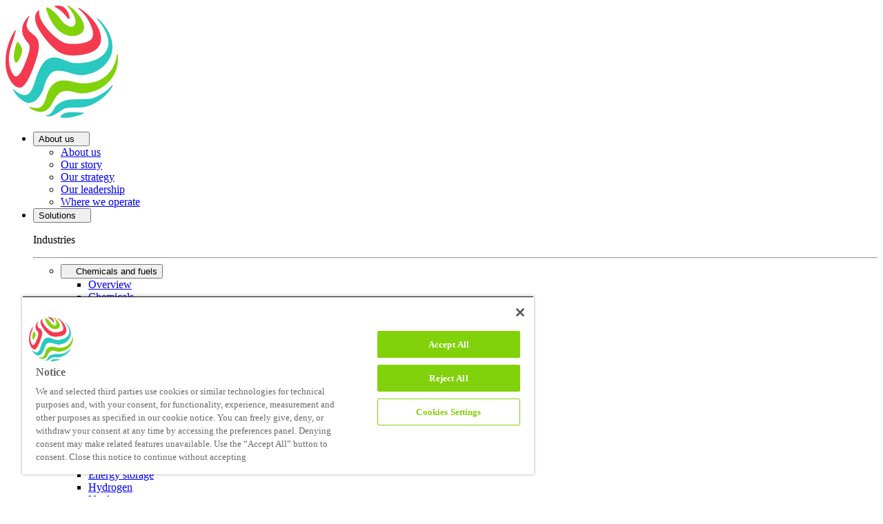

--- FILE ---
content_type: text/html; charset=utf-8
request_url: https://www.worley.com/en/solutions/case-studies/conventional-energy/engineering-ccs-capabilities-for-vpi-immingham
body_size: 33341
content:


<!DOCTYPE html>
<html class="no-js" lang="en">
<head>
    
    
    
<meta name="VIcurrentDateTime" content="638981423365564324" />
<meta name="VirtualFolder" content="/" />
<script type="text/javascript" src="/layouts/system/VisitorIdentification.js"></script>

    <meta name="viewport" content="width=device-width, initial-scale=1">
        <meta charset="utf-8">
    <meta http-equiv="x-ua-compatible" content="ie=edge">
    <title>Engineering and designing CCS capabilities for VPI Immingham - Worley
</title>
    <meta name="viewport" content="width=device-width, initial-scale=1.0, maximum-scale=1.0, user-scalable=no" />
    <meta property="og:url" content="https://www.worley.com/en/solutions/case-studies/conventional-energy/engineering-ccs-capabilities-for-vpi-immingham">
    <link rel="canonical" href="https://www.worley.com/en/solutions/case-studies/conventional-energy/engineering-ccs-capabilities-for-vpi-immingham">
    <meta name="twitter:card" content="summary" />
    <meta property="og:title" content="Engineering and designing CCS capabilities for VPI Immingham - Worley
">
    <meta name="twitter:title" content="Engineering and designing CCS capabilities for VPI Immingham - Worley
">
    <meta name="description" content="How we&#39;re retrofitting a gas-fired combined heat and power (CHP) plant with carbon capture and storage, as part of the United Kingdom’s Humber Zero project.">
    <meta property="og:description" content="How we&#39;re retrofitting a gas-fired combined heat and power (CHP) plant with carbon capture and storage, as part of the United Kingdom’s Humber Zero project.">
    <meta name="twitter:description" content="How we&#39;re retrofitting a gas-fired combined heat and power (CHP) plant with carbon capture and storage, as part of the United Kingdom’s Humber Zero project.">
    <meta name="twitter:url" content="https://www.worley.com/en/solutions/case-studies/conventional-energy/engineering-ccs-capabilities-for-vpi-immingham">
    <meta name="twitter:site" content="@worley_ecr" />
    <meta name="apple-mobile-web-app-capable" content="yes">
        <meta property="og:image" content="https://www.worley.com/en//-/media/images/worley/cards/regular-500x600/img019_conventional_500x600.jpg">
        <meta name="twitter:image" content="https://www.worley.com/en//-/media/images/worley/cards/regular-500x600/img019_conventional_500x600.jpg" />
    <link rel="icon" type="image/png" href="/assets/worley/src/assets/images/favicon.ico">
    <link rel="apple-touch-icon" href="/assets/images/apple-touch-icon.png">
        <script type="text/javascript">window.dataLayer = window.dataLayer || []; window.dataLayer.push({ event: 'content_labels', labels: ['Engineering','Conventional energy'] });</script>



    <meta name="mobile-web-app-capable" content="yes">
    
<div class="">
    
    <div class="wp-cookies--container">
        <div class="wp-cookies--content">
            
            <!-- OneTrust Cookies Consent Notice start for uat-cd.worley.com -->
<script type="text/javascript" src="https://cdn.cookielaw.org/consent/0191c6c0-53d8-7e78-be46-ca8e192891fb/OtAutoBlock.js" ></script>
<script src="https://cdn.cookielaw.org/scripttemplates/otSDKStub.js"  type="text/javascript" charset="UTF-8" data-domain-script="0191c6c0-53d8-7e78-be46-ca8e192891fb" ></script>
<script type="text/javascript">
function OptanonWrapper() { }
</script>
<!-- OneTrust Cookies Consent Notice end for uat-cd.worley.com -->
        </div>
        
    </div>
</div>

    <!-- Google Tag Manager -->

<!-- Google Tag Manager -->
<script>(function(w,d,s,l,i){w[l]=w[l]||[];w[l].push({'gtm.start':
new Date().getTime(),event:'gtm.js'});var f=d.getElementsByTagName(s)[0],
j=d.createElement(s),dl=l!='dataLayer'?'&l='+l:'';j.async=true;j.src=
'https://www.googletagmanager.com/gtm.js?id='+i+dl;f.parentNode.insertBefore(j,f);
})(window,document,'script','dataLayer','GTM-NXLK9JLZ');</script>
<!-- End Google Tag Manager -->    <link rel="stylesheet" href="/assets/worley/main.css">

</head>

<body class="bg-ivory ">
<!-- Google Tag Manager (noscript) --> <noscript><iframe src="https://www.googletagmanager.com/ns.html?id=GTM-NXLK9JLZ" height="0" width="0" style="display:none;visibility:hidden"></iframe></noscript> <!-- End Google Tag Manager (noscript) -->    

<header class="wp-header">
    <div class="wp-header--content">
        <div class="wp-main-nav " style="">
            <div class="wp-main-nav--content">
                <div class="wp-main-nav--box">
                    <a href="https://www.worley.com">
                        <picture>
                            <source media="(max-width: 1023px)" srcset="/-/media/images/worley/logos/global/mobile-logo-320px.png">
                            <source media="(min-width: 1024px)" srcset="/-/media/images/worley/logos/global/header-logo-updated.png">
                            <img src="/-/media/images/worley/logos/global/header-logo-updated.png" class="wp-main-nav--logo" alt="Worley">
                        </picture>
                    </a>
                    <nav class="wp-main-nav--wrapper -desktop">
                        <ul class="wp-main-nav--list -left">
                                                <li class="wp-main-nav--listItem -btn">
                                                    <button class="wp-main-nav--button -small">
                                                        About us
                                                        <svg class="" width="10" height="6" viewBox="0 0 10 6" stroke="inherit" fill="none" xmlns="http://www.w3.org/2000/svg" style="--darkreader-inline-stroke: inherit;" data-darkreader-inline-stroke="">
                                                            <path d="M1 1L5 5L9 1" stroke="inherit" stroke-width="2" stroke-linecap="round" stroke-linejoin="round" style="--darkreader-inline-stroke: inherit;" data-darkreader-inline-stroke=""></path>
                                                        </svg>
                                                    </button>
                                                    <div class="wp-main-nav--dropdown ">
                                                        <div class="wp-main-nav--content">
                                                                <div class="wp-main-nav--col">
                                                                                                                                            <ul class="wp-main-nav--subList">
                                                                            
        <li class="wp-main-nav--subItem"><a target="" href="/en/about-us">About us</a></li>
        <li class="wp-main-nav--subItem"><a target="" href="/en/about-us/our-story">Our story</a></li>
        <li class="wp-main-nav--subItem"><a target="" href="/en/about-us/our-strategy">Our strategy</a></li>
        <li class="wp-main-nav--subItem"><a target="" href="/en/about-us/our-people/leadership">Our leadership</a></li>
        <li class="wp-main-nav--subItem"><a target="" href="/en/about-us/where-we-operate">Where we operate</a></li>

                                                                        </ul>
                                                                </div>

                                                        </div>
                                                    </div>
                                                </li>
                                                <li class="wp-main-nav--listItem -btn">
                                                    <button class="wp-main-nav--button -small">
                                                        Solutions
                                                        <svg class="" width="10" height="6" viewBox="0 0 10 6" stroke="inherit" fill="none" xmlns="http://www.w3.org/2000/svg" style="--darkreader-inline-stroke: inherit;" data-darkreader-inline-stroke="">
                                                            <path d="M1 1L5 5L9 1" stroke="inherit" stroke-width="2" stroke-linecap="round" stroke-linejoin="round" style="--darkreader-inline-stroke: inherit;" data-darkreader-inline-stroke=""></path>
                                                        </svg>
                                                    </button>
                                                    <div class="wp-main-nav--dropdown -mega-nav">
                                                        <div class="wp-main-nav--content">
                                                                <div class="wp-main-nav--col">
                                                                        <p class="wp-main-nav--subTitle">Industries</p>
                                                                        <hr class="wp-main-nav--divider" aria-hidden="true" />
                                                                                                                                            <ul class="wp-main-nav--subList">
                                                                            <li class="wp-main-nav--accordion" data-accordion="accordion">
                                                                                        <div class="wp-main-nav--accordion-item" data-accordion="item">
                                                                                            <button class="wp-main-nav--accordion-header" data-accordion="header">
                                                                                                <svg class="" width="10" height="6" viewBox="0 0 10 6" stroke="inherit" fill="none" xmlns="http://www.w3.org/2000/svg" data-darkreader-inline-stroke="" style="--darkreader-inline-stroke: inherit;">
                                                                                                    <path d="M1 1L5 5L9 1" stroke="inherit" stroke-width="2" stroke-linecap="round" stroke-linejoin="round" data-darkreader-inline-stroke="" style="--darkreader-inline-stroke: inherit;"></path>
                                                                                                </svg>
                                                                                                Chemicals and fuels
                                                                                            </button>
                                                                                                <div class="wp-main-nav--accordion-content" data-accordion="content">
                                                                                                    <ul class="wp-main-nav--subList">
                                                                                                            <li class="wp-main-nav--subItem -accordion"><a target="" href="/en/solutions/industries/chemicals-and-fuels">Overview</a></li>
                                                                                                            <li class="wp-main-nav--subItem -accordion"><a target="" href="/en/solutions/industries/chemicals-and-fuels/chemicals">Chemicals</a></li>
                                                                                                            <li class="wp-main-nav--subItem -accordion"><a target="" href="/en/solutions/industries/chemicals-and-fuels/fuels/low-carbon-fuels">Low carbon fuels</a></li>
                                                                                                            <li class="wp-main-nav--subItem -accordion"><a target="" href="/en/solutions/industries/chemicals-and-fuels/fuels/refining">Refining</a></li>
                                                                                                            <li class="wp-main-nav--subItem -accordion"><a target="" href="/en/solutions/industries/chemicals-and-fuels/plastics-recycling-solutions">Plastics recycling solutions</a></li>
                                                                                                    </ul>
                                                                                                </div>
                                                                                        </div>
                                                                                        <div class="wp-main-nav--accordion-item" data-accordion="item">
                                                                                            <button class="wp-main-nav--accordion-header" data-accordion="header">
                                                                                                <svg class="" width="10" height="6" viewBox="0 0 10 6" stroke="inherit" fill="none" xmlns="http://www.w3.org/2000/svg" data-darkreader-inline-stroke="" style="--darkreader-inline-stroke: inherit;">
                                                                                                    <path d="M1 1L5 5L9 1" stroke="inherit" stroke-width="2" stroke-linecap="round" stroke-linejoin="round" data-darkreader-inline-stroke="" style="--darkreader-inline-stroke: inherit;"></path>
                                                                                                </svg>
                                                                                                Conventional energy
                                                                                            </button>
                                                                                                <div class="wp-main-nav--accordion-content" data-accordion="content">
                                                                                                    <ul class="wp-main-nav--subList">
                                                                                                            <li class="wp-main-nav--subItem -accordion"><a target="" href="/en/solutions/industries/conventional-energy">Overview</a></li>
                                                                                                            <li class="wp-main-nav--subItem -accordion"><a target="" href="/en/solutions/industries/conventional-energy/carbon-capture-use-and-storage">Carbon capture, utilization and storage</a></li>
                                                                                                            <li class="wp-main-nav--subItem -accordion"><a target="" href="/en/solutions/industries/conventional-energy/decommissioning">Decommissioning</a></li>
                                                                                                            <li class="wp-main-nav--subItem -accordion"><a target="" href="/en/solutions/industries/conventional-energy/integrated-gas">Integrated gas</a></li>
                                                                                                            <li class="wp-main-nav--subItem -accordion"><a target="" href="/en/solutions/industries/conventional-energy/midstream-energy-infrastructure">Midstream energy infrastructure</a></li>
                                                                                                            <li class="wp-main-nav--subItem -accordion"><a target="" href="/en/solutions/industries/conventional-energy/offshore-oil">Offshore oil</a></li>
                                                                                                            <li class="wp-main-nav--subItem -accordion"><a target="" href="/en/solutions/industries/conventional-energy/onshore-oil">Onshore oil</a></li>
                                                                                                    </ul>
                                                                                                </div>
                                                                                        </div>
                                                                                        <div class="wp-main-nav--accordion-item" data-accordion="item">
                                                                                            <button class="wp-main-nav--accordion-header" data-accordion="header">
                                                                                                <svg class="" width="10" height="6" viewBox="0 0 10 6" stroke="inherit" fill="none" xmlns="http://www.w3.org/2000/svg" data-darkreader-inline-stroke="" style="--darkreader-inline-stroke: inherit;">
                                                                                                    <path d="M1 1L5 5L9 1" stroke="inherit" stroke-width="2" stroke-linecap="round" stroke-linejoin="round" data-darkreader-inline-stroke="" style="--darkreader-inline-stroke: inherit;"></path>
                                                                                                </svg>
                                                                                                Low carbon energy
                                                                                            </button>
                                                                                                <div class="wp-main-nav--accordion-content" data-accordion="content">
                                                                                                    <ul class="wp-main-nav--subList">
                                                                                                            <li class="wp-main-nav--subItem -accordion"><a target="" href="/en/solutions/industries/low-carbon-energy">Overview</a></li>
                                                                                                            <li class="wp-main-nav--subItem -accordion"><a target="" href="/en/solutions/industries/low-carbon-energy/energy-storage">Energy storage</a></li>
                                                                                                            <li class="wp-main-nav--subItem -accordion"><a target="" href="/en/solutions/industries/low-carbon-energy/hydrogen">Hydrogen</a></li>
                                                                                                            <li class="wp-main-nav--subItem -accordion"><a target="" href="/en/solutions/industries/low-carbon-energy/nuclear-power">Nuclear power</a></li>
                                                                                                            <li class="wp-main-nav--subItem -accordion"><a target="" href="/en/solutions/industries/low-carbon-energy/power-networks">Power networks</a></li>
                                                                                                            <li class="wp-main-nav--subItem -accordion"><a target="" href="/en/solutions/industries/low-carbon-energy/renewable-energy">Renewable energy</a></li>
                                                                                                    </ul>
                                                                                                </div>
                                                                                        </div>
                                                                                        <div class="wp-main-nav--accordion-item" data-accordion="item">
                                                                                            <button class="wp-main-nav--accordion-header" data-accordion="header">
                                                                                                <svg class="" width="10" height="6" viewBox="0 0 10 6" stroke="inherit" fill="none" xmlns="http://www.w3.org/2000/svg" data-darkreader-inline-stroke="" style="--darkreader-inline-stroke: inherit;">
                                                                                                    <path d="M1 1L5 5L9 1" stroke="inherit" stroke-width="2" stroke-linecap="round" stroke-linejoin="round" data-darkreader-inline-stroke="" style="--darkreader-inline-stroke: inherit;"></path>
                                                                                                </svg>
                                                                                                Resources
                                                                                            </button>
                                                                                                <div class="wp-main-nav--accordion-content" data-accordion="content">
                                                                                                    <ul class="wp-main-nav--subList">
                                                                                                            <li class="wp-main-nav--subItem -accordion"><a target="" href="/en/solutions/industries/resources">Overview</a></li>
                                                                                                            <li class="wp-main-nav--subItem -accordion"><a target="" href="/en/solutions/industries/resources/energy-transition-minerals-and-battery-materials/aluminium">Aluminium</a></li>
                                                                                                            <li class="wp-main-nav--subItem -accordion"><a target="" href="/en/solutions/industries/resources/energy-transition-minerals-and-battery-materials/battery-materials">Battery materials</a></li>
                                                                                                            <li class="wp-main-nav--subItem -accordion"><a target="" href="/en/solutions/industries/resources/bulk-commodities/bauxite-and-alumina">Bauxite and alumina</a></li>
                                                                                                            <li class="wp-main-nav--subItem -accordion"><a target="" href="/en/solutions/industries/resources/energy-transition-minerals-and-battery-materials/copper-and-energy-transition-materials">Copper and energy transition materials</a></li>
                                                                                                            <li class="wp-main-nav--subItem -accordion"><a target="" href="/en/solutions/industries/resources/energy-transition-minerals-and-battery-materials/graphite">Graphite</a></li>
                                                                                                            <li class="wp-main-nav--subItem -accordion"><a target="" href="/en/solutions/industries/resources/bulk-commodities/iron-ore">Iron ore</a></li>
                                                                                                            <li class="wp-main-nav--subItem -accordion"><a target="" href="/en/solutions/industries/resources/bulk-commodities/mined-fertilizers">Mined fertilizers</a></li>
                                                                                                            <li class="wp-main-nav--subItem -accordion"><a target="" href="/en/solutions/industries/resources/precious-metals">Precious metals</a></li>
                                                                                                            <li class="wp-main-nav--subItem -accordion"><a target="" href="/en/solutions/industries/resources/water">Water</a></li>
                                                                                                    </ul>
                                                                                                </div>
                                                                                        </div>
                                                                            </li>
                                                                        </ul>
                                                                </div>
                                                                <div class="wp-main-nav--col">
                                                                        <p class="wp-main-nav--subTitle">Services and technology</p>
                                                                        <hr class="wp-main-nav--divider" aria-hidden="true" />
                                                                                                                                            <ul class="wp-main-nav--subList">
                                                                            <li class="wp-main-nav--accordion" data-accordion="accordion">
                                                                                        <div class="wp-main-nav--accordion-item" data-accordion="item">
                                                                                            <button class="wp-main-nav--accordion-header" data-accordion="header">
                                                                                                <svg class="" width="10" height="6" viewBox="0 0 10 6" stroke="inherit" fill="none" xmlns="http://www.w3.org/2000/svg" data-darkreader-inline-stroke="" style="--darkreader-inline-stroke: inherit;">
                                                                                                    <path d="M1 1L5 5L9 1" stroke="inherit" stroke-width="2" stroke-linecap="round" stroke-linejoin="round" data-darkreader-inline-stroke="" style="--darkreader-inline-stroke: inherit;"></path>
                                                                                                </svg>
                                                                                                Project delivery
                                                                                            </button>
                                                                                                <div class="wp-main-nav--accordion-content" data-accordion="content">
                                                                                                    <ul class="wp-main-nav--subList">
                                                                                                            <li class="wp-main-nav--subItem -accordion"><a target="" href="/en/solutions/services-and-technology/enhance-project-delivery">Overview</a></li>
                                                                                                            <li class="wp-main-nav--subItem -accordion"><a target="" href="/en/solutions/services-and-technology/enhance-project-delivery/engineering">Engineering</a></li>
                                                                                                            <li class="wp-main-nav--subItem -accordion"><a target="" href="/en/solutions/services-and-technology/enhance-project-delivery/procurement-and-supply-chain-management">Procurement and supply chain management</a></li>
                                                                                                            <li class="wp-main-nav--subItem -accordion"><a target="" href="/en/solutions/services-and-technology/enhance-project-delivery/construction-and-fabrication">Construction and fabrication</a></li>
                                                                                                            <li class="wp-main-nav--subItem -accordion"><a target="" href="/en/solutions/services-and-technology/enhance-project-delivery/installation-and-commissioning">Installation and commissioning</a></li>
                                                                                                            <li class="wp-main-nav--subItem -accordion"><a target="" href="/en/solutions/services-and-technology/enhance-project-delivery/project-delivery-services">Project delivery services</a></li>
                                                                                                    </ul>
                                                                                                </div>
                                                                                        </div>
                                                                                        <div class="wp-main-nav--accordion-item" data-accordion="item">
                                                                                            <button class="wp-main-nav--accordion-header" data-accordion="header">
                                                                                                <svg class="" width="10" height="6" viewBox="0 0 10 6" stroke="inherit" fill="none" xmlns="http://www.w3.org/2000/svg" data-darkreader-inline-stroke="" style="--darkreader-inline-stroke: inherit;">
                                                                                                    <path d="M1 1L5 5L9 1" stroke="inherit" stroke-width="2" stroke-linecap="round" stroke-linejoin="round" data-darkreader-inline-stroke="" style="--darkreader-inline-stroke: inherit;"></path>
                                                                                                </svg>
                                                                                                Asset performance
                                                                                            </button>
                                                                                                <div class="wp-main-nav--accordion-content" data-accordion="content">
                                                                                                    <ul class="wp-main-nav--subList">
                                                                                                            <li class="wp-main-nav--subItem -accordion"><a target="" href="/en/solutions/services-and-technology/optimize-asset-performance">Overview</a></li>
                                                                                                            <li class="wp-main-nav--subItem -accordion"><a target="" href="/en/solutions/services-and-technology/optimize-asset-performance/operations-and-maintenance">Operations and maintenance</a></li>
                                                                                                            <li class="wp-main-nav--subItem -accordion"><a target="" href="/en/solutions/services-and-technology/optimize-asset-performance/workflow-optimization">Workflow optimization</a></li>
                                                                                                    </ul>
                                                                                                </div>
                                                                                        </div>
                                                                                        <div class="wp-main-nav--accordion-item" data-accordion="item">
                                                                                            <button class="wp-main-nav--accordion-header" data-accordion="header">
                                                                                                <svg class="" width="10" height="6" viewBox="0 0 10 6" stroke="inherit" fill="none" xmlns="http://www.w3.org/2000/svg" data-darkreader-inline-stroke="" style="--darkreader-inline-stroke: inherit;">
                                                                                                    <path d="M1 1L5 5L9 1" stroke="inherit" stroke-width="2" stroke-linecap="round" stroke-linejoin="round" data-darkreader-inline-stroke="" style="--darkreader-inline-stroke: inherit;"></path>
                                                                                                </svg>
                                                                                                Specialist and technology solutions
                                                                                            </button>
                                                                                                <div class="wp-main-nav--accordion-content" data-accordion="content">
                                                                                                    <ul class="wp-main-nav--subList">
                                                                                                            <li class="wp-main-nav--subItem -accordion"><a target="" href="/en/solutions/services-and-technology/technology-and-specialist-solutions">Overview</a></li>
                                                                                                            <li class="wp-main-nav--subItem -accordion"><a target="" href="/en/solutions/services-and-technology/technology-and-specialist-solutions/worley-chemetics">Worley Chemetics</a></li>
                                                                                                            <li class="wp-main-nav--subItem -accordion"><a target="" href="/en/solutions/services-and-technology/technology-and-specialist-solutions/worley-comprimo">Worley Comprimo</a></li>
                                                                                                            <li class="wp-main-nav--subItem -accordion"><a target="" href="/en/solutions/services-and-technology/technology-and-specialist-solutions/offshore-energy-solutions">Offshore energy solutions</a></li>
                                                                                                            <li class="wp-main-nav--subItem -accordion"><a target="" href="/en/solutions/services-and-technology/technology-and-specialist-solutions/technology-ventures">Technology Ventures</a></li>
                                                                                                    </ul>
                                                                                                </div>
                                                                                        </div>
                                                                            </li>
                                                                        </ul>
                                                                </div>
                                                                <div class="wp-main-nav--col">
                                                                        <p class="wp-main-nav--subTitle">Worley Consulting</p>
                                                                        <hr class="wp-main-nav--divider" aria-hidden="true" />
                                                                                                                                            <ul class="wp-main-nav--subList">
                                                                            
        <li class="wp-main-nav--subItem"><a target="" href="/en/solutions/worley-consulting">Overview</a></li>
        <li class="wp-main-nav--subItem"><a target="" href="/en/solutions/worley-consulting/why-choose-worley-consulting">Why choose Worley Consulting</a></li>
        <li class="wp-main-nav--subItem"><a target="" href="/en/solutions/worley-consulting/planning-and-investment">Planning and investment</a></li>
        <li class="wp-main-nav--subItem"><a target="" href="/en/solutions/worley-consulting/capital-project-support">Capital project support</a></li>
        <li class="wp-main-nav--subItem"><a target="" href="/en/solutions/worley-consulting/optimize-repurpose-decommission">Optimize, repurpose and decommissioning</a></li>
        <li class="wp-main-nav--subItem"><a target="" href="/en/solutions/worley-consulting/digital-solutions">Digital solutions</a></li>
        <li class="wp-main-nav--subItem"><a target="" href="/en/solutions/worley-consulting/environment-sustainability-solutions">Environment and sustainability consulting</a></li>

                                                                        </ul>
                                                                </div>

                                                                <div class="wp-main-nav--col">
                                                                    <div class="wp-carousel-menu">
                                                                        <h5 class="wp-carousel-menu--title">Case Studies</h5>
                                                                        <hr class="wp-carousel-menu--divider">
                                                                        <div class="wp-carousel-menu--actions">
                                                                            <button id="" class="wp-button wp-button--tertiary wp-button--medium -previous"><svg width="8" height="12" viewBox="0 0 8 12" fill="inherit" xmlns="http://www.w3.org/2000/svg" data-darkreader-inline-fill="" style="--darkreader-inline-fill: inherit;"><path d="M3.29 6L6.83 2.46C7.01626 2.27264 7.1208 2.01919 7.1208 1.755C7.1208 1.49081 7.01626 1.23736 6.83 1.05C6.73704 0.956272 6.62644 0.881877 6.50458 0.831109C6.38272 0.78034 6.25202 0.754202 6.12 0.754202C5.98799 0.754202 5.85729 0.78034 5.73543 0.831109C5.61357 0.881877 5.50297 0.956272 5.41 1.05L1.17 5.29C1.07628 5.38296 1.00188 5.49356 0.951114 5.61542C0.900345 5.73728 0.874207 5.86799 0.874207 6C0.874207 6.13201 0.900345 6.26272 0.951114 6.38458C1.00188 6.50644 1.07628 6.61704 1.17 6.71L5.41 11C5.50344 11.0927 5.61426 11.166 5.7361 11.2158C5.85794 11.2655 5.9884 11.2908 6.12 11.29C6.25161 11.2908 6.38207 11.2655 6.50391 11.2158C6.62575 11.166 6.73656 11.0927 6.83 11C7.01626 10.8126 7.1208 10.5592 7.1208 10.295C7.1208 10.0308 7.01626 9.77736 6.83 9.59L3.29 6Z" fill="inherit" data-darkreader-inline-fill="" style="--darkreader-inline-fill: inherit;"></path></svg></button>
                                                                            <ul class="wp-hero-slider--bullets">
                                                                                    <li class="wp-carousel-menu--bullet -active" data-index="0">
                                                                                        <svg class="" xmlns="http://www.w3.org/2000/svg" width="10" height="10" viewBox="0 0 10 10" fill="none">
                                                                                            <circle cx="5" cy="5" r="4" stroke="inherit" data-darkreader-inline-stroke="" style="--darkreader-inline-stroke: inherit;"></circle>
                                                                                        </svg>
                                                                                    </li>
                                                                                    <li class="wp-carousel-menu--bullet " data-index="1">
                                                                                        <svg class="" xmlns="http://www.w3.org/2000/svg" width="10" height="10" viewBox="0 0 10 10" fill="none">
                                                                                            <circle cx="5" cy="5" r="4" stroke="inherit" data-darkreader-inline-stroke="" style="--darkreader-inline-stroke: inherit;"></circle>
                                                                                        </svg>
                                                                                    </li>
                                                                                    <li class="wp-carousel-menu--bullet " data-index="2">
                                                                                        <svg class="" xmlns="http://www.w3.org/2000/svg" width="10" height="10" viewBox="0 0 10 10" fill="none">
                                                                                            <circle cx="5" cy="5" r="4" stroke="inherit" data-darkreader-inline-stroke="" style="--darkreader-inline-stroke: inherit;"></circle>
                                                                                        </svg>
                                                                                    </li>
                                                                            </ul>
                                                                            <button id="" class="wp-button wp-button--tertiary wp-button--medium -next"><svg width="8" height="12" viewBox="0 0 8 12" fill="inherit" xmlns="http://www.w3.org/2000/svg" data-darkreader-inline-fill="" style="--darkreader-inline-fill: inherit;"> <path d="M6.83 5.29L2.59 1.05C2.49704 0.956272 2.38644 0.881877 2.26458 0.831109C2.14272 0.78034 2.01202 0.754202 1.88 0.754202C1.74799 0.754202 1.61729 0.78034 1.49543 0.831109C1.37357 0.881877 1.26297 0.956272 1.17 1.05C0.983753 1.23736 0.879211 1.49081 0.879211 1.755C0.879211 2.01919 0.983753 2.27264 1.17 2.46L4.71 6L1.17 9.54C0.983753 9.72736 0.879211 9.98082 0.879211 10.245C0.879211 10.5092 0.983753 10.7626 1.17 10.95C1.26344 11.0427 1.37426 11.116 1.4961 11.1658C1.61794 11.2155 1.7484 11.2408 1.88 11.24C2.01161 11.2408 2.14207 11.2155 2.26391 11.1658C2.38575 11.116 2.49656 11.0427 2.59 10.95L6.83 6.71C6.92373 6.61704 6.99813 6.50644 7.04889 6.38458C7.09966 6.26272 7.1258 6.13201 7.1258 6C7.1258 5.86799 7.09966 5.73728 7.04889 5.61542C6.99813 5.49356 6.92373 5.38296 6.83 5.29Z" fill="inherit" data-darkreader-inline-fill="" style="--darkreader-inline-fill: inherit;"></path></svg></button>
                                                                        </div>
                                                                        <div class="wp-carousel-menu--wrapper">
                                                                                    <a target="" href="/en/solutions/case-studies" class="wp-carousel-menu--slide" style="background-image: url(/-/media/images/worley/solutions/case-studies/conventional-energy/critical-infrastructure-for-germany-gas-supply/fsru-img2.jpg);">
                                                                                        <p class="wp-carousel-menu--text">Explore our case studies</p>
                                                                                    </a>
                                                                                    <a target="" href="/en/solutions/case-studies/resources/delivering-materials-handling-systems-at-oyu-tolgoi-for-rio-tinto" class="wp-carousel-menu--slide" style="background-image: url(/-/media/images/worley/cards/wide-1000x500/img-0153-oil-rig-at-sea-880x400.jpg);">
                                                                                        <p class="wp-carousel-menu--text">Simplifying subsea tiebacks with pseudo dry gas in Australia</p>
                                                                                    </a>
                                                                                    <a target="" href="/en/solutions/case-studies/conventional-energy/simplifying-subsea-tiebacks-with-pseudo-dry-gas-australia" class="wp-carousel-menu--slide" style="background-image: url(/-/media/images/worley/solutions/case-studies/resources/oyu-tolgoi-mine/oyu-tolgoi-ug-employees-1000x500.jpg);">
                                                                                        <p class="wp-carousel-menu--text">Delivering the materials handling systems at Oyu Tolgoi for Rio Tinto</p>
                                                                                    </a>
                                                                        </div>
                                                                    </div>
                                                                </div>
                                                        </div>
                                                    </div>
                                                </li>
                                                <li class="wp-main-nav--listItem -btn">
                                                    <button class="wp-main-nav--button -small">
                                                        Sustainability
                                                        <svg class="" width="10" height="6" viewBox="0 0 10 6" stroke="inherit" fill="none" xmlns="http://www.w3.org/2000/svg" style="--darkreader-inline-stroke: inherit;" data-darkreader-inline-stroke="">
                                                            <path d="M1 1L5 5L9 1" stroke="inherit" stroke-width="2" stroke-linecap="round" stroke-linejoin="round" style="--darkreader-inline-stroke: inherit;" data-darkreader-inline-stroke=""></path>
                                                        </svg>
                                                    </button>
                                                    <div class="wp-main-nav--dropdown ">
                                                        <div class="wp-main-nav--content">
                                                                <div class="wp-main-nav--col">
                                                                                                                                            <ul class="wp-main-nav--subList">
                                                                            
        <li class="wp-main-nav--subItem"><a target="" href="/en/sustainability">Delivering sustainable change</a></li>
        <li class="wp-main-nav--subItem"><a target="" href="/en/sustainability/environment">Environment</a></li>
        <li class="wp-main-nav--subItem"><a target="" href="/en/sustainability/social">Social</a></li>
        <li class="wp-main-nav--subItem"><a target="" href="/en/investor-relations/corporate-governance">Governance</a></li>
        <li class="wp-main-nav--subItem"><a target="" href="/en/sustainability/reports-and-frameworks">Reporting center</a></li>

                                                                        </ul>
                                                                </div>

                                                        </div>
                                                    </div>
                                                </li>

                        </ul>
                    </nav>
                </div>

                <div class="wp-main-nav--box">
                    <nav class="wp-main-nav--wrapper -right -desktop">
                        <ul class="wp-main-nav--list">
                                                <li class="wp-main-nav--listItem">
                                                    <a class="wp-main-nav--listLink" href="/en/insights/our-thinking"  target="">Insights</a>
                                                </li>
                                                <li class="wp-main-nav--listItem">
                                                    <a class="wp-main-nav--listLink" href="/en/insights/our-news"  target="">News</a>
                                                </li>
                                                <li class="wp-main-nav--listItem -btn" role="heading" aria-level="2">
                                                    <button class="wp-main-nav--button -small" aria-expanded="false" id="megaNav--Careers">
                                                        Careers
                                                        <svg class="" width="10" height="6" viewBox="0 0 10 6" stroke="inherit" fill="none" xmlns="http://www.w3.org/2000/svg">
                                                            <path d="M1 1L5 5L9 1" stroke="inherit" stroke-width="2" stroke-linecap="round" stroke-linejoin="round"></path>
                                                        </svg>
                                                    </button>
                                                    <div class="wp-main-nav--dropdown  -right" role="region" aria-labelledby="megaNav--Careers">
                                                        <div class="wp-main-nav--content">
                                                                <div class="wp-main-nav--col -right">
                                                                                                                                            <ul class="wp-main-nav--subList -right">
                                                                            
        <li class="wp-main-nav--subItem"><a target="" href="/en/careers">Careers</a></li>
        <li class="wp-main-nav--subItem"><a target="" href="/en/careers/graduates-and-early-careers">Graduates and early careers</a></li>
        <li class="wp-main-nav--subItem"><a target="" href="/en/careers/trade-and-craft">Trade and craft</a></li>

                                                                        </ul>

                                                                </div>

                                                        </div>
                                                    </div>
                                                </li>
                                                <li class="wp-main-nav--listItem -btn" role="heading" aria-level="2">
                                                    <button class="wp-main-nav--button -small" aria-expanded="false" id="megaNav--Investors">
                                                        Investors
                                                        <svg class="" width="10" height="6" viewBox="0 0 10 6" stroke="inherit" fill="none" xmlns="http://www.w3.org/2000/svg">
                                                            <path d="M1 1L5 5L9 1" stroke="inherit" stroke-width="2" stroke-linecap="round" stroke-linejoin="round"></path>
                                                        </svg>
                                                    </button>
                                                    <div class="wp-main-nav--dropdown -mega-nav -right" role="region" aria-labelledby="megaNav--Investors">
                                                        <div class="wp-main-nav--content">
                                                                <div class="wp-main-nav--col -right">
                                                                        <p class="wp-main-nav--subTitle">Investor Centre</p>
                                                                        <hr class="wp-main-nav--divider" aria-hidden="true" />
                                                                                                                                            <ul class="wp-main-nav--subList -right">
                                                                            
        <li class="wp-main-nav--subItem"><a target="" href="/en/investor-relations">Welcome</a></li>
        <li class="wp-main-nav--subItem"><a target="" href="/en/investor-relations/corporate-governance">Corporate governance</a></li>

                                                                        </ul>

                                                                </div>
                                                                <div class="wp-main-nav--col -right">
                                                                        <p class="wp-main-nav--subTitle">News</p>
                                                                        <hr class="wp-main-nav--divider" aria-hidden="true" />
                                                                                                                                            <ul class="wp-main-nav--subList -right">
                                                                            
        <li class="wp-main-nav--subItem"><a target="" href="/en/investor-relations/announcements">ASX announcements</a></li>
        <li class="wp-main-nav--subItem"><a target="" href="/en/insights/our-news">Our news</a></li>

                                                                        </ul>

                                                                </div>
                                                                <div class="wp-main-nav--col -right">
                                                                        <p class="wp-main-nav--subTitle">Results and reports</p>
                                                                        <hr class="wp-main-nav--divider" aria-hidden="true" />
                                                                                                                                            <ul class="wp-main-nav--subList -right">
                                                                            
        <li class="wp-main-nav--subItem"><a target="" href="/en/investor-relations/results-and-presentations">Results, reports and presentations</a></li>

                                                                        </ul>

                                                                </div>
                                                                <div class="wp-main-nav--col -right">
                                                                        <p class="wp-main-nav--subTitle">Tools and resources</p>
                                                                        <hr class="wp-main-nav--divider" aria-hidden="true" />
                                                                                                                                            <ul class="wp-main-nav--subList -right">
                                                                            
        <li class="wp-main-nav--subItem"><a target="" href="/en/investor-relations/share-price">Share price</a></li>
        <li class="wp-main-nav--subItem"><a target="" href="/en/investor-relations/financial-calendar">Calendar</a></li>
        <li class="wp-main-nav--subItem"><a target="_blank" href="/-/media/files/worley/investors/results-and-presentations/2025/broker-toolkit-fy-2025.xlsx">Broker Toolkit (download)</a></li>
        <li class="wp-main-nav--subItem"><a target="_blank" href="/-/media/files/worley/investors/factsheets/worley_factsheet_aug2025.pdf">Investor factsheet (download)</a></li>
        <li class="wp-main-nav--subItem"><a target="" href="/en/investor-relations/analyst-coverage">Analyst coverage</a></li>

                                                                        </ul>

                                                                </div>
                                                                <div class="wp-main-nav--col -right">
                                                                        <p class="wp-main-nav--subTitle">Shareholders</p>
                                                                        <hr class="wp-main-nav--divider" aria-hidden="true" />
                                                                                                                                            <ul class="wp-main-nav--subList -right">
                                                                            
        <li class="wp-main-nav--subItem"><a target="" href="/en/investor-relations/shareholder-services">Shareholder services</a></li>
        <li class="wp-main-nav--subItem"><a target="" href="/en/investor-relations/shareholder-faqs">Shareholder FAQs</a></li>
        <li class="wp-main-nav--subItem"><a target="" href="/en/investor-relations/shareholder-meetings">Shareholder meetings</a></li>
        <li class="wp-main-nav--subItem"><a target="" href="/en/investor-relations/ir-contacts">Investor contacts</a></li>

                                                                        </ul>

                                                                </div>

                                                        </div>
                                                    </div>
                                                </li>
                                                <li class="wp-main-nav--listItem">
                                                    <a class="wp-main-nav--listLink" href="/en/contact-us"  target="">Contact us</a>
                                                </li>

                        </ul>
                    </nav>

                    <button id="wp-mobile-menu--open" class="wp-button wp-button--icon -mobile" aria-label="Open Menu Button">
                        <svg class="" width="48" height="49" viewBox="0 0 48 49" stroke="#E6EBED" fill="none" xmlns="http://www.w3.org/2000/svg" data-darkreader-inline-stroke="" style="--darkreader-inline-stroke: #dad7d2;">
                            <path d="M10 14.3076H38" stroke="inherit" stroke-width="2" stroke-linecap="round" stroke-linejoin="round" data-darkreader-inline-stroke="" style="--darkreader-inline-stroke: inherit;"></path>
                            <path d="M10 24.3076H38" stroke="inherit" stroke-width="2" stroke-linecap="round" stroke-linejoin="round" data-darkreader-inline-stroke="" style="--darkreader-inline-stroke: inherit;"></path>
                            <path d="M10 34.3076H38" stroke="inherit" stroke-width="2" stroke-linecap="round" stroke-linejoin="round" data-darkreader-inline-stroke="" style="--darkreader-inline-stroke: inherit;"></path>
                        </svg>
                    </button>
                    <button id="wp-mobile-menu--close" class="wp-button wp-button--icon -mobile -hidden" aria-label="Close Menu Button">
                        <svg class="" width="48" height="49" viewBox="0 0 48 49" stroke="#E6EBED" fill="none" xmlns="http://www.w3.org/2000/svg" data-darkreader-inline-stroke="" style="--darkreader-inline-stroke: #dad7d2;">
                            <path d="M14.1005 14.4081L33.8995 34.2071" stroke="inherit" stroke-width="2" stroke-linecap="round" stroke-linejoin="round" data-darkreader-inline-stroke="" style="--darkreader-inline-stroke: inherit;"></path>
                            <path d="M14.1005 34.2072L33.8995 14.4082" stroke="inherit" stroke-width="2" stroke-linecap="round" stroke-linejoin="round" data-darkreader-inline-stroke="" style="--darkreader-inline-stroke: inherit;"></path>
                        </svg>            <span>Close</span>
                    </button>
                    <div id="wp-main-nav--searchTerm" class="wp-main-nav--search">
                        <input type="text" class="wp-main-nav--searchInput" placeholder="Search..." aria-label="Search" />
                        <button type="button" class="wp-button wp-button--icon wp-button--search">
                            <svg class="" width="24" height="24" viewBox="0 0 24 24" stroke="#E6EBED" fill="none" xmlns="http://www.w3.org/2000/svg">
                                <path d="M11 19C15.4183 19 19 15.4183 19 11C19 6.58172 15.4183 3 11 3C6.58172 3 3 6.58172 3 11C3 15.4183 6.58172 19 11 19Z" stroke="inherit" stroke-width="2" stroke-linecap="round" stroke-linejoin="round"></path>
                                <path d="M21 20.9999L16.65 16.6499" stroke="inherit" stroke-width="2" stroke-linecap="round" stroke-linejoin="round"></path>
                            </svg>
                            <span class="sr-only">Submit Search</span>
                        </button>
                    </div>
                    <button id="wp-main-nav--searchButton" type="button" class="wp-button wp-button--icon" alt="Search...">
                        <svg class="wp-main-nav--icon -search" width="24" height="24" viewBox="0 0 24 24" stroke="#E6EBED" fill="none" xmlns="http://www.w3.org/2000/svg">
                            <path d="M11 19C15.4183 19 19 15.4183 19 11C19 6.58172 15.4183 3 11 3C6.58172 3 3 6.58172 3 11C3 15.4183 6.58172 19 11 19Z" stroke="inherit" stroke-width="2" stroke-linecap="round" stroke-linejoin="round"></path>
                            <path d="M21 20.9999L16.65 16.6499" stroke="inherit" stroke-width="2" stroke-linecap="round" stroke-linejoin="round"></path>
                        </svg>          <svg class="wp-main-nav--icon -searchClose" width="48" height="49" viewBox="0 0 48 49" stroke="#E6EBED" fill="none" xmlns="http://www.w3.org/2000/svg">
                            <path d="M14.1005 14.4081L33.8995 34.2071" stroke="inherit" stroke-width="2" stroke-linecap="round" stroke-linejoin="round"></path>
                            <path d="M14.1005 34.2072L33.8995 14.4082" stroke="inherit" stroke-width="2" stroke-linecap="round" stroke-linejoin="round"></path>
                        </svg>
                    </button>
                </div>

            </div>
        </div>

        <!-- MOBILE MENU -->
        <div class="wp-main-nav--menu -mobile">
            <div class="wp-main-nav--menuWrapper">
                <div class="wp-main-nav--level -one">
                    <p class="wp-main-nav--label">Menu</p>
                    <hr class="wp-main-nav--divider" aria-hidden="true" />
                    <ul class="wp-main-nav--list -top">
                                            <li class="wp-main-nav--listItem -btn">
                                                <button class="wp-main-nav--button">About us</button>
                                                <div class="wp-main-nav--subMenu">
                                                    <button class="wp-main-nav--return">
                                                        <svg class="" width="25" height="25" viewBox="0 0 25 25" stroke="black" fill="none" xmlns="http://www.w3.org/2000/svg">
                                                            <path d="M19.4002 12.8999L5.40029 12.8999" stroke="inherit" stroke-width="1.2" stroke-linecap="round" stroke-linejoin="round"></path>
                                                            <path d="M12.4004 19.8999L5.4004 12.8999L12.4004 5.8999" stroke="inherit" stroke-width="1.2" stroke-linecap="round" stroke-linejoin="round"></path>
                                                        </svg>
                                                        Back
                                                    </button>
                                                        <ul class="wp-main-nav--subList">
                                                                    <li class="wp-main-nav--subItem">
                                                                        <a href="/en/about-us"  target="">About us</a>
                                                                    </li>
                                                                    <li class="wp-main-nav--subItem">
                                                                        <a href="/en/about-us/our-story"  target="">Our story</a>
                                                                    </li>
                                                                    <li class="wp-main-nav--subItem">
                                                                        <a href="/en/about-us/our-strategy"  target="">Our strategy</a>
                                                                    </li>
                                                                    <li class="wp-main-nav--subItem">
                                                                        <a href="/en/about-us/our-people/leadership"  target="">Our leadership</a>
                                                                    </li>
                                                                    <li class="wp-main-nav--subItem">
                                                                        <a href="/en/about-us/where-we-operate"  target="">Where we operate</a>
                                                                    </li>
                                                        </ul>
                                                </div>
                                            </li>
                                            <li class="wp-main-nav--listItem -btn">
                                                <button class="wp-main-nav--button">Solutions</button>
                                                <div class="wp-main-nav--subMenu">
                                                    <button class="wp-main-nav--return">
                                                        <svg class="" width="25" height="25" viewBox="0 0 25 25" stroke="black" fill="none" xmlns="http://www.w3.org/2000/svg">
                                                            <path d="M19.4002 12.8999L5.40029 12.8999" stroke="inherit" stroke-width="1.2" stroke-linecap="round" stroke-linejoin="round"></path>
                                                            <path d="M12.4004 19.8999L5.4004 12.8999L12.4004 5.8999" stroke="inherit" stroke-width="1.2" stroke-linecap="round" stroke-linejoin="round"></path>
                                                        </svg>
                                                        Back
                                                    </button>
                                                            <hr class="wp-main-nav--divider" aria-hidden="true" />
                                                            <p class="wp-main-nav--subTitle">Industries</p>
                                                        <ul class="wp-main-nav--subList">
                                                                        <li class="wp-main-nav--accordion" data-accordion="accordion">
                                                                            <div class="wp-main-nav--accordion-item" data-accordion="item">
                                                                                <button class="wp-main-nav--accordion-header" data-accordion="header">
                                                                                    <svg class="" width="10" height="6" viewBox="0 0 10 6" stroke="inherit" fill="none" xmlns="http://www.w3.org/2000/svg">
                                                                                        <path d="M1 1L5 5L9 1" stroke="inherit" stroke-width="2" stroke-linecap="round" stroke-linejoin="round"></path>
                                                                                    </svg>
                                                                                    Chemicals and fuels
                                                                                </button>
                                                                                    <div class="wp-main-nav--accordion-content" data-accordion="content">
                                                                                        <ul class="wp-main-nav--subList">
                                                                                                <li class="wp-main-nav--subItem -accordion">
                                                                                                    <a target="" href="/en/solutions/industries/chemicals-and-fuels" tabindex="-1">Overview</a>
                                                                                                </li>
                                                                                                <li class="wp-main-nav--subItem -accordion">
                                                                                                    <a target="" href="/en/solutions/industries/chemicals-and-fuels/chemicals" tabindex="-1">Chemicals</a>
                                                                                                </li>
                                                                                                <li class="wp-main-nav--subItem -accordion">
                                                                                                    <a target="" href="/en/solutions/industries/chemicals-and-fuels/fuels/low-carbon-fuels" tabindex="-1">Low carbon fuels</a>
                                                                                                </li>
                                                                                                <li class="wp-main-nav--subItem -accordion">
                                                                                                    <a target="" href="/en/solutions/industries/chemicals-and-fuels/fuels/refining" tabindex="-1">Refining</a>
                                                                                                </li>
                                                                                                <li class="wp-main-nav--subItem -accordion">
                                                                                                    <a target="" href="/en/solutions/industries/chemicals-and-fuels/plastics-recycling-solutions" tabindex="-1">Plastics recycling solutions</a>
                                                                                                </li>
                                                                                        </ul>
                                                                                    </div>
                                                                            </div>
                                                                        </li>
                                                                        <li class="wp-main-nav--accordion" data-accordion="accordion">
                                                                            <div class="wp-main-nav--accordion-item" data-accordion="item">
                                                                                <button class="wp-main-nav--accordion-header" data-accordion="header">
                                                                                    <svg class="" width="10" height="6" viewBox="0 0 10 6" stroke="inherit" fill="none" xmlns="http://www.w3.org/2000/svg">
                                                                                        <path d="M1 1L5 5L9 1" stroke="inherit" stroke-width="2" stroke-linecap="round" stroke-linejoin="round"></path>
                                                                                    </svg>
                                                                                    Conventional energy
                                                                                </button>
                                                                                    <div class="wp-main-nav--accordion-content" data-accordion="content">
                                                                                        <ul class="wp-main-nav--subList">
                                                                                                <li class="wp-main-nav--subItem -accordion">
                                                                                                    <a target="" href="/en/solutions/industries/conventional-energy" tabindex="-1">Overview</a>
                                                                                                </li>
                                                                                                <li class="wp-main-nav--subItem -accordion">
                                                                                                    <a target="" href="/en/solutions/industries/conventional-energy/carbon-capture-use-and-storage" tabindex="-1">Carbon capture, utilization and storage</a>
                                                                                                </li>
                                                                                                <li class="wp-main-nav--subItem -accordion">
                                                                                                    <a target="" href="/en/solutions/industries/conventional-energy/decommissioning" tabindex="-1">Decommissioning</a>
                                                                                                </li>
                                                                                                <li class="wp-main-nav--subItem -accordion">
                                                                                                    <a target="" href="/en/solutions/industries/conventional-energy/integrated-gas" tabindex="-1">Integrated gas</a>
                                                                                                </li>
                                                                                                <li class="wp-main-nav--subItem -accordion">
                                                                                                    <a target="" href="/en/solutions/industries/conventional-energy/midstream-energy-infrastructure" tabindex="-1">Midstream energy infrastructure</a>
                                                                                                </li>
                                                                                                <li class="wp-main-nav--subItem -accordion">
                                                                                                    <a target="" href="/en/solutions/industries/conventional-energy/offshore-oil" tabindex="-1">Offshore oil</a>
                                                                                                </li>
                                                                                                <li class="wp-main-nav--subItem -accordion">
                                                                                                    <a target="" href="/en/solutions/industries/conventional-energy/onshore-oil" tabindex="-1">Onshore oil</a>
                                                                                                </li>
                                                                                        </ul>
                                                                                    </div>
                                                                            </div>
                                                                        </li>
                                                                        <li class="wp-main-nav--accordion" data-accordion="accordion">
                                                                            <div class="wp-main-nav--accordion-item" data-accordion="item">
                                                                                <button class="wp-main-nav--accordion-header" data-accordion="header">
                                                                                    <svg class="" width="10" height="6" viewBox="0 0 10 6" stroke="inherit" fill="none" xmlns="http://www.w3.org/2000/svg">
                                                                                        <path d="M1 1L5 5L9 1" stroke="inherit" stroke-width="2" stroke-linecap="round" stroke-linejoin="round"></path>
                                                                                    </svg>
                                                                                    Low carbon energy
                                                                                </button>
                                                                                    <div class="wp-main-nav--accordion-content" data-accordion="content">
                                                                                        <ul class="wp-main-nav--subList">
                                                                                                <li class="wp-main-nav--subItem -accordion">
                                                                                                    <a target="" href="/en/solutions/industries/low-carbon-energy" tabindex="-1">Overview</a>
                                                                                                </li>
                                                                                                <li class="wp-main-nav--subItem -accordion">
                                                                                                    <a target="" href="/en/solutions/industries/low-carbon-energy/energy-storage" tabindex="-1">Energy storage</a>
                                                                                                </li>
                                                                                                <li class="wp-main-nav--subItem -accordion">
                                                                                                    <a target="" href="/en/solutions/industries/low-carbon-energy/hydrogen" tabindex="-1">Hydrogen</a>
                                                                                                </li>
                                                                                                <li class="wp-main-nav--subItem -accordion">
                                                                                                    <a target="" href="/en/solutions/industries/low-carbon-energy/nuclear-power" tabindex="-1">Nuclear power</a>
                                                                                                </li>
                                                                                                <li class="wp-main-nav--subItem -accordion">
                                                                                                    <a target="" href="/en/solutions/industries/low-carbon-energy/power-networks" tabindex="-1">Power networks</a>
                                                                                                </li>
                                                                                                <li class="wp-main-nav--subItem -accordion">
                                                                                                    <a target="" href="/en/solutions/industries/low-carbon-energy/renewable-energy" tabindex="-1">Renewable energy</a>
                                                                                                </li>
                                                                                        </ul>
                                                                                    </div>
                                                                            </div>
                                                                        </li>
                                                                        <li class="wp-main-nav--accordion" data-accordion="accordion">
                                                                            <div class="wp-main-nav--accordion-item" data-accordion="item">
                                                                                <button class="wp-main-nav--accordion-header" data-accordion="header">
                                                                                    <svg class="" width="10" height="6" viewBox="0 0 10 6" stroke="inherit" fill="none" xmlns="http://www.w3.org/2000/svg">
                                                                                        <path d="M1 1L5 5L9 1" stroke="inherit" stroke-width="2" stroke-linecap="round" stroke-linejoin="round"></path>
                                                                                    </svg>
                                                                                    Resources
                                                                                </button>
                                                                                    <div class="wp-main-nav--accordion-content" data-accordion="content">
                                                                                        <ul class="wp-main-nav--subList">
                                                                                                <li class="wp-main-nav--subItem -accordion">
                                                                                                    <a target="" href="/en/solutions/industries/resources" tabindex="-1">Overview</a>
                                                                                                </li>
                                                                                                <li class="wp-main-nav--subItem -accordion">
                                                                                                    <a target="" href="/en/solutions/industries/resources/energy-transition-minerals-and-battery-materials/aluminium" tabindex="-1">Aluminium</a>
                                                                                                </li>
                                                                                                <li class="wp-main-nav--subItem -accordion">
                                                                                                    <a target="" href="/en/solutions/industries/resources/energy-transition-minerals-and-battery-materials/battery-materials" tabindex="-1">Battery materials</a>
                                                                                                </li>
                                                                                                <li class="wp-main-nav--subItem -accordion">
                                                                                                    <a target="" href="/en/solutions/industries/resources/bulk-commodities/bauxite-and-alumina" tabindex="-1">Bauxite and alumina</a>
                                                                                                </li>
                                                                                                <li class="wp-main-nav--subItem -accordion">
                                                                                                    <a target="" href="/en/solutions/industries/resources/energy-transition-minerals-and-battery-materials/copper-and-energy-transition-materials" tabindex="-1">Copper and energy transition materials</a>
                                                                                                </li>
                                                                                                <li class="wp-main-nav--subItem -accordion">
                                                                                                    <a target="" href="/en/solutions/industries/resources/energy-transition-minerals-and-battery-materials/graphite" tabindex="-1">Graphite</a>
                                                                                                </li>
                                                                                                <li class="wp-main-nav--subItem -accordion">
                                                                                                    <a target="" href="/en/solutions/industries/resources/bulk-commodities/iron-ore" tabindex="-1">Iron ore</a>
                                                                                                </li>
                                                                                                <li class="wp-main-nav--subItem -accordion">
                                                                                                    <a target="" href="/en/solutions/industries/resources/bulk-commodities/mined-fertilizers" tabindex="-1">Mined fertilizers</a>
                                                                                                </li>
                                                                                                <li class="wp-main-nav--subItem -accordion">
                                                                                                    <a target="" href="/en/solutions/industries/resources/precious-metals" tabindex="-1">Precious metals</a>
                                                                                                </li>
                                                                                                <li class="wp-main-nav--subItem -accordion">
                                                                                                    <a target="" href="/en/solutions/industries/resources/water" tabindex="-1">Water</a>
                                                                                                </li>
                                                                                        </ul>
                                                                                    </div>
                                                                            </div>
                                                                        </li>
                                                        </ul>
                                                            <hr class="wp-main-nav--divider" aria-hidden="true" />
                                                            <p class="wp-main-nav--subTitle">Services and technology</p>
                                                        <ul class="wp-main-nav--subList">
                                                                        <li class="wp-main-nav--accordion" data-accordion="accordion">
                                                                            <div class="wp-main-nav--accordion-item" data-accordion="item">
                                                                                <button class="wp-main-nav--accordion-header" data-accordion="header">
                                                                                    <svg class="" width="10" height="6" viewBox="0 0 10 6" stroke="inherit" fill="none" xmlns="http://www.w3.org/2000/svg">
                                                                                        <path d="M1 1L5 5L9 1" stroke="inherit" stroke-width="2" stroke-linecap="round" stroke-linejoin="round"></path>
                                                                                    </svg>
                                                                                    Project delivery
                                                                                </button>
                                                                                    <div class="wp-main-nav--accordion-content" data-accordion="content">
                                                                                        <ul class="wp-main-nav--subList">
                                                                                                <li class="wp-main-nav--subItem -accordion">
                                                                                                    <a target="" href="/en/solutions/services-and-technology/enhance-project-delivery" tabindex="-1">Overview</a>
                                                                                                </li>
                                                                                                <li class="wp-main-nav--subItem -accordion">
                                                                                                    <a target="" href="/en/solutions/services-and-technology/enhance-project-delivery/engineering" tabindex="-1">Engineering</a>
                                                                                                </li>
                                                                                                <li class="wp-main-nav--subItem -accordion">
                                                                                                    <a target="" href="/en/solutions/services-and-technology/enhance-project-delivery/procurement-and-supply-chain-management" tabindex="-1">Procurement and supply chain management</a>
                                                                                                </li>
                                                                                                <li class="wp-main-nav--subItem -accordion">
                                                                                                    <a target="" href="/en/solutions/services-and-technology/enhance-project-delivery/construction-and-fabrication" tabindex="-1">Construction and fabrication</a>
                                                                                                </li>
                                                                                                <li class="wp-main-nav--subItem -accordion">
                                                                                                    <a target="" href="/en/solutions/services-and-technology/enhance-project-delivery/installation-and-commissioning" tabindex="-1">Installation and commissioning</a>
                                                                                                </li>
                                                                                                <li class="wp-main-nav--subItem -accordion">
                                                                                                    <a target="" href="/en/solutions/services-and-technology/enhance-project-delivery/project-delivery-services" tabindex="-1">Project delivery services</a>
                                                                                                </li>
                                                                                        </ul>
                                                                                    </div>
                                                                            </div>
                                                                        </li>
                                                                        <li class="wp-main-nav--accordion" data-accordion="accordion">
                                                                            <div class="wp-main-nav--accordion-item" data-accordion="item">
                                                                                <button class="wp-main-nav--accordion-header" data-accordion="header">
                                                                                    <svg class="" width="10" height="6" viewBox="0 0 10 6" stroke="inherit" fill="none" xmlns="http://www.w3.org/2000/svg">
                                                                                        <path d="M1 1L5 5L9 1" stroke="inherit" stroke-width="2" stroke-linecap="round" stroke-linejoin="round"></path>
                                                                                    </svg>
                                                                                    Asset performance
                                                                                </button>
                                                                                    <div class="wp-main-nav--accordion-content" data-accordion="content">
                                                                                        <ul class="wp-main-nav--subList">
                                                                                                <li class="wp-main-nav--subItem -accordion">
                                                                                                    <a target="" href="/en/solutions/services-and-technology/optimize-asset-performance" tabindex="-1">Overview</a>
                                                                                                </li>
                                                                                                <li class="wp-main-nav--subItem -accordion">
                                                                                                    <a target="" href="/en/solutions/services-and-technology/optimize-asset-performance/operations-and-maintenance" tabindex="-1">Operations and maintenance</a>
                                                                                                </li>
                                                                                                <li class="wp-main-nav--subItem -accordion">
                                                                                                    <a target="" href="/en/solutions/services-and-technology/optimize-asset-performance/workflow-optimization" tabindex="-1">Workflow optimization</a>
                                                                                                </li>
                                                                                        </ul>
                                                                                    </div>
                                                                            </div>
                                                                        </li>
                                                                        <li class="wp-main-nav--accordion" data-accordion="accordion">
                                                                            <div class="wp-main-nav--accordion-item" data-accordion="item">
                                                                                <button class="wp-main-nav--accordion-header" data-accordion="header">
                                                                                    <svg class="" width="10" height="6" viewBox="0 0 10 6" stroke="inherit" fill="none" xmlns="http://www.w3.org/2000/svg">
                                                                                        <path d="M1 1L5 5L9 1" stroke="inherit" stroke-width="2" stroke-linecap="round" stroke-linejoin="round"></path>
                                                                                    </svg>
                                                                                    Specialist and technology solutions
                                                                                </button>
                                                                                    <div class="wp-main-nav--accordion-content" data-accordion="content">
                                                                                        <ul class="wp-main-nav--subList">
                                                                                                <li class="wp-main-nav--subItem -accordion">
                                                                                                    <a target="" href="/en/solutions/services-and-technology/technology-and-specialist-solutions" tabindex="-1">Overview</a>
                                                                                                </li>
                                                                                                <li class="wp-main-nav--subItem -accordion">
                                                                                                    <a target="" href="/en/solutions/services-and-technology/technology-and-specialist-solutions/worley-chemetics" tabindex="-1">Worley Chemetics</a>
                                                                                                </li>
                                                                                                <li class="wp-main-nav--subItem -accordion">
                                                                                                    <a target="" href="/en/solutions/services-and-technology/technology-and-specialist-solutions/worley-comprimo" tabindex="-1">Worley Comprimo</a>
                                                                                                </li>
                                                                                                <li class="wp-main-nav--subItem -accordion">
                                                                                                    <a target="" href="/en/solutions/services-and-technology/technology-and-specialist-solutions/offshore-energy-solutions" tabindex="-1">Offshore energy solutions</a>
                                                                                                </li>
                                                                                                <li class="wp-main-nav--subItem -accordion">
                                                                                                    <a target="" href="/en/solutions/services-and-technology/technology-and-specialist-solutions/technology-ventures" tabindex="-1">Technology Ventures</a>
                                                                                                </li>
                                                                                        </ul>
                                                                                    </div>
                                                                            </div>
                                                                        </li>
                                                        </ul>
                                                            <hr class="wp-main-nav--divider" aria-hidden="true" />
                                                            <p class="wp-main-nav--subTitle">Worley Consulting</p>
                                                        <ul class="wp-main-nav--subList">
                                                                    <li class="wp-main-nav--subItem">
                                                                        <a href="/en/solutions/worley-consulting"  target="">Overview</a>
                                                                    </li>
                                                                    <li class="wp-main-nav--subItem">
                                                                        <a href="/en/solutions/worley-consulting/why-choose-worley-consulting"  target="">Why choose Worley Consulting</a>
                                                                    </li>
                                                                    <li class="wp-main-nav--subItem">
                                                                        <a href="/en/solutions/worley-consulting/planning-and-investment"  target="">Planning and investment</a>
                                                                    </li>
                                                                    <li class="wp-main-nav--subItem">
                                                                        <a href="/en/solutions/worley-consulting/capital-project-support"  target="">Capital project support</a>
                                                                    </li>
                                                                    <li class="wp-main-nav--subItem">
                                                                        <a href="/en/solutions/worley-consulting/optimize-repurpose-decommission"  target="">Optimize, repurpose and decommissioning</a>
                                                                    </li>
                                                                    <li class="wp-main-nav--subItem">
                                                                        <a href="/en/solutions/worley-consulting/digital-solutions"  target="">Digital solutions</a>
                                                                    </li>
                                                                    <li class="wp-main-nav--subItem">
                                                                        <a href="/en/solutions/worley-consulting/environment-sustainability-solutions"  target="">Environment and sustainability consulting</a>
                                                                    </li>
                                                        </ul>
                                                </div>
                                            </li>
                                            <li class="wp-main-nav--listItem -btn">
                                                <button class="wp-main-nav--button">Sustainability</button>
                                                <div class="wp-main-nav--subMenu">
                                                    <button class="wp-main-nav--return">
                                                        <svg class="" width="25" height="25" viewBox="0 0 25 25" stroke="black" fill="none" xmlns="http://www.w3.org/2000/svg">
                                                            <path d="M19.4002 12.8999L5.40029 12.8999" stroke="inherit" stroke-width="1.2" stroke-linecap="round" stroke-linejoin="round"></path>
                                                            <path d="M12.4004 19.8999L5.4004 12.8999L12.4004 5.8999" stroke="inherit" stroke-width="1.2" stroke-linecap="round" stroke-linejoin="round"></path>
                                                        </svg>
                                                        Back
                                                    </button>
                                                        <ul class="wp-main-nav--subList">
                                                                    <li class="wp-main-nav--subItem">
                                                                        <a href="/en/sustainability"  target="">Delivering sustainable change</a>
                                                                    </li>
                                                                    <li class="wp-main-nav--subItem">
                                                                        <a href="/en/sustainability/environment"  target="">Environment</a>
                                                                    </li>
                                                                    <li class="wp-main-nav--subItem">
                                                                        <a href="/en/sustainability/social"  target="">Social</a>
                                                                    </li>
                                                                    <li class="wp-main-nav--subItem">
                                                                        <a href="/en/investor-relations/corporate-governance"  target="">Governance</a>
                                                                    </li>
                                                                    <li class="wp-main-nav--subItem">
                                                                        <a href="/en/sustainability/reports-and-frameworks"  target="">Reporting center</a>
                                                                    </li>
                                                        </ul>
                                                </div>
                                            </li>

                    </ul>
                    <hr class="wp-main-nav--divider" aria-hidden="true" />
                    <ul class="wp-main-nav--list -bottom">
                                            <li class="wp-main-nav--listItem">
                                                <a href="/en/insights/our-thinking"  target="">Insights</a>
                                            </li>
                                            <li class="wp-main-nav--listItem">
                                                <a href="/en/insights/our-news"  target="">News</a>
                                            </li>
                                            <li class="wp-main-nav--listItem -btn">
                                                <button class="wp-main-nav--button">Careers</button>
                                                <div class="wp-main-nav--subMenu -right">
                                                    <button class="wp-main-nav--return">
                                                        <svg class="" width="25" height="25" viewBox="0 0 25 25" stroke="black" fill="none" xmlns="http://www.w3.org/2000/svg">
                                                            <path d="M19.4002 12.8999L5.40029 12.8999" stroke="inherit" stroke-width="1.2" stroke-linecap="round" stroke-linejoin="round"></path>
                                                            <path d="M12.4004 19.8999L5.4004 12.8999L12.4004 5.8999" stroke="inherit" stroke-width="1.2" stroke-linecap="round" stroke-linejoin="round"></path>
                                                        </svg>
                                                        Back
                                                    </button>
                                                    <hr class="wp-main-nav--divider" aria-hidden="true" />
                                                    <p class="wp-main-nav--subTitle">Careers</p>
                                                    <ul class="wp-main-nav--subList -right">
                                                                    <li class="wp-main-nav--subItem">
                                                                        <a href="/en/careers"  target="">Careers</a>
                                                                    </li>
                                                                    <li class="wp-main-nav--subItem">
                                                                        <a href="/en/careers/graduates-and-early-careers"  target="">Graduates and early careers</a>
                                                                    </li>
                                                                    <li class="wp-main-nav--subItem">
                                                                        <a href="/en/careers/trade-and-craft"  target="">Trade and craft</a>
                                                                    </li>
                                                    </ul>
                                                </div>
                                            </li>
                                            <li class="wp-main-nav--listItem -btn">
                                                <button class="wp-main-nav--button">Investors</button>
                                                <div class="wp-main-nav--subMenu -right">
                                                    <button class="wp-main-nav--return">
                                                        <svg class="" width="25" height="25" viewBox="0 0 25 25" stroke="black" fill="none" xmlns="http://www.w3.org/2000/svg">
                                                            <path d="M19.4002 12.8999L5.40029 12.8999" stroke="inherit" stroke-width="1.2" stroke-linecap="round" stroke-linejoin="round"></path>
                                                            <path d="M12.4004 19.8999L5.4004 12.8999L12.4004 5.8999" stroke="inherit" stroke-width="1.2" stroke-linecap="round" stroke-linejoin="round"></path>
                                                        </svg>
                                                        Back
                                                    </button>
                                                    <hr class="wp-main-nav--divider" aria-hidden="true" />
                                                    <p class="wp-main-nav--subTitle">Investors</p>
                                                    <ul class="wp-main-nav--subList -right">
                                                                    <li class="wp-main-nav--subItem">
                                                                        <a href="/en/investor-relations"  target="">Welcome</a>
                                                                    </li>
                                                                    <li class="wp-main-nav--subItem">
                                                                        <a href="/en/investor-relations/corporate-governance"  target="">Corporate governance</a>
                                                                    </li>
                                                                    <li class="wp-main-nav--subItem">
                                                                        <a href="/en/investor-relations/announcements"  target="">ASX announcements</a>
                                                                    </li>
                                                                    <li class="wp-main-nav--subItem">
                                                                        <a href="/en/insights/our-news"  target="">Our news</a>
                                                                    </li>
                                                                    <li class="wp-main-nav--subItem">
                                                                        <a href="/en/investor-relations/results-and-presentations"  target="">Results, reports and presentations</a>
                                                                    </li>
                                                                    <li class="wp-main-nav--subItem">
                                                                        <a href="/en/investor-relations/share-price"  target="">Share price</a>
                                                                    </li>
                                                                    <li class="wp-main-nav--subItem">
                                                                        <a href="/en/investor-relations/financial-calendar"  target="">Calendar</a>
                                                                    </li>
                                                                    <li class="wp-main-nav--subItem">
                                                                        <a href="/-/media/files/worley/investors/results-and-presentations/2025/broker-toolkit-fy-2025.xlsx"  target="_blank">Broker Toolkit (download)</a>
                                                                    </li>
                                                                    <li class="wp-main-nav--subItem">
                                                                        <a href="/-/media/files/worley/investors/factsheets/worley_factsheet_aug2025.pdf"  target="_blank">Investor factsheet (download)</a>
                                                                    </li>
                                                                    <li class="wp-main-nav--subItem">
                                                                        <a href="/en/investor-relations/analyst-coverage"  target="">Analyst coverage</a>
                                                                    </li>
                                                                    <li class="wp-main-nav--subItem">
                                                                        <a href="/en/investor-relations/shareholder-services"  target="">Shareholder services</a>
                                                                    </li>
                                                                    <li class="wp-main-nav--subItem">
                                                                        <a href="/en/investor-relations/shareholder-faqs"  target="">Shareholder FAQs</a>
                                                                    </li>
                                                                    <li class="wp-main-nav--subItem">
                                                                        <a href="/en/investor-relations/shareholder-meetings"  target="">Shareholder meetings</a>
                                                                    </li>
                                                                    <li class="wp-main-nav--subItem">
                                                                        <a href="/en/investor-relations/ir-contacts"  target="">Investor contacts</a>
                                                                    </li>
                                                    </ul>
                                                </div>
                                            </li>
                                            <li class="wp-main-nav--listItem">
                                                <a href="/en/contact-us"  target="">Contact us</a>
                                            </li>

                    </ul>
                </div>
            </div>
        </div>
        <!-- CLOSE MOBILE MENU-->
        
<div class="wp-breadcrumb" style="background-color: #003645">
    <div class="wp-breadcrumb--content">
            <a class="wp-breadcrumb--link" href="/en/">Home</a>
            <a class="wp-breadcrumb--link" href="/en/solutions/case-studies">Case studies</a>

            <span class="wp-breadcrumb--text">Engineering and designing CCS capabilities for VPI Immingham</span>
    </div>
</div>

    </div>
</header>

    


<section class="wp-social-media">
    <div class="wp-social-media--box">
        <a href="/data/global/global-widgets/modal/modal" data-modal-titel="Get in &lt;span&gt;touch&lt;/span&gt;" data-hashtag-val="23424321" class="wp-social-media--button -email hashTagButton" data-modal="wp-modal-data" aria-label="Share this page by email">
            <svg class="{{class}}"
                 width="16"
                 height="16"
                 viewBox="0 0 16 16"
                 fill="none"
                 xmlns="http://www.w3.org/2000/svg"
                 xmlns:xlink="http://www.w3.org/1999/xlink">
                <rect width="16" height="16" fill="url(#pattern0)" />
                <defs>
                    <pattern id="pattern0" patternContentUnits="objectBoundingBox" width="1" height="1">
                        <use xlink:href="#image0_1680_15093" transform="scale(0.0416667)" />
                    </pattern>
                    <image id="image0_1680_15093"
                           width="24"
                           height="24"
                           xlink:href="[data-uri]" />
                </defs>
            </svg>
        </a>

            <button class="wp-social-media--button -toggle" data-collapse="Collapse share options" data-expand="Expand share options" aria-label="Expand share options">
                <svg class="{{class}}"
                     width="16"
                     height="16"
                     viewBox="0 0 16 16"
                     stroke="black"
                     fill="none"
                     xmlns="http://www.w3.org/2000/svg">
                    <path d="M12 5.33325C13.1046 5.33325 14 4.43782 14 3.33325C14 2.22868 13.1046 1.33325 12 1.33325C10.8954 1.33325 10 2.22868 10 3.33325C10 4.43782 10.8954 5.33325 12 5.33325Z"
                          stroke="inherit"
                          stroke-linecap="round"
                          stroke-linejoin="round" />
                    <path d="M4 10C5.10457 10 6 9.10457 6 8C6 6.89543 5.10457 6 4 6C2.89543 6 2 6.89543 2 8C2 9.10457 2.89543 10 4 10Z"
                          stroke="inherit"
                          stroke-linecap="round"
                          stroke-linejoin="round" />
                    <path d="M12 14.6667C13.1046 14.6667 14 13.7713 14 12.6667C14 11.5622 13.1046 10.6667 12 10.6667C10.8954 10.6667 10 11.5622 10 12.6667C10 13.7713 10.8954 14.6667 12 14.6667Z"
                          stroke="inherit"
                          stroke-linecap="round"
                          stroke-linejoin="round" />
                    <path d="M5.72668 9.00659L10.28 11.6599"
                          stroke="inherit"
                          stroke-linecap="round"
                          stroke-linejoin="round" />
                    <path d="M10.2734 4.34009L5.72668 6.99342"
                          stroke="inherit"
                          stroke-linecap="round"
                          stroke-linejoin="round" />
                </svg>
            </button>
            <div class="wp-social-media--collapsable">

                        <a target="_blank" class="wp-social-media--button -share" href="https://www.linkedin.com/shareArticle?mini=true&amp;url=https://www.worley.com/en/solutions/case-studies/conventional-energy/engineering-ccs-capabilities-for-vpi-immingham" target="_blank" tabindex="-1" aria-label="">
                            <svg class='wp-social-media--icon'  width="14" height="14" viewBox="0 0 14 14" fill="none" xmlns="http://www.w3.org/2000/svg">
<path d="M12.6466 0.333345H1.35329C1.22634 0.331582 1.10029 0.354844 0.982335 0.401801C0.864378 0.448759 0.756827 0.518492 0.665823 0.60702C0.574819 0.695547 0.502145 0.801135 0.451952 0.917751C0.401759 1.03437 0.37503 1.15973 0.373291 1.28668V12.7133C0.37503 12.8403 0.401759 12.9657 0.451952 13.0823C0.502145 13.1989 0.574819 13.3045 0.665823 13.393C0.756827 13.4815 0.864378 13.5513 0.982335 13.5982C1.10029 13.6452 1.22634 13.6684 1.35329 13.6667H12.6466C12.7736 13.6684 12.8996 13.6452 13.0176 13.5982C13.1355 13.5513 13.2431 13.4815 13.3341 13.393C13.4251 13.3045 13.4978 13.1989 13.548 13.0823C13.5982 12.9657 13.6249 12.8403 13.6266 12.7133V1.28668C13.6249 1.15973 13.5982 1.03437 13.548 0.917751C13.4978 0.801135 13.4251 0.695547 13.3341 0.60702C13.2431 0.518492 13.1355 0.448759 13.0176 0.401801C12.8996 0.354844 12.7736 0.331582 12.6466 0.333345ZM4.39329 11.4933H2.39329V5.49334H4.39329V11.4933ZM3.39329 4.65334C3.11747 4.65334 2.85294 4.54377 2.6579 4.34874C2.46286 4.1537 2.35329 3.88917 2.35329 3.61334C2.35329 3.33752 2.46286 3.07299 2.6579 2.87795C2.85294 2.68292 3.11747 2.57334 3.39329 2.57334C3.53975 2.55673 3.68808 2.57125 3.82854 2.61593C3.96901 2.66062 4.09845 2.73447 4.2084 2.83265C4.31834 2.93083 4.40631 3.05113 4.46654 3.18567C4.52677 3.3202 4.5579 3.46594 4.5579 3.61334C4.5579 3.76075 4.52677 3.90649 4.46654 4.04102C4.40631 4.17556 4.31834 4.29586 4.2084 4.39404C4.09845 4.49222 3.96901 4.56607 3.82854 4.61076C3.68808 4.65544 3.53975 4.66995 3.39329 4.65334ZM11.6066 11.4933H9.60662V8.27334C9.60662 7.46668 9.31996 6.94001 8.59329 6.94001C8.3684 6.94166 8.14942 7.0122 7.96585 7.14213C7.78228 7.27205 7.64295 7.45513 7.56663 7.66668C7.51445 7.82337 7.49185 7.98839 7.49996 8.15334V11.4867H5.49996C5.49996 11.4867 5.49996 6.03334 5.49996 5.48668H7.49996V6.33334C7.68164 6.01808 7.9459 5.75836 8.26425 5.58215C8.58261 5.40593 8.943 5.31991 9.30662 5.33334C10.64 5.33334 11.6066 6.19335 11.6066 8.04001V11.4933Z" fill="inherit"/>
</svg>

                        </a>
                        <a target="_blank" class="wp-social-media--button -share" href="https://twitter.com/intent/tweet?text=https://www.worley.com/en/solutions/case-studies/conventional-energy/engineering-ccs-capabilities-for-vpi-immingham" target="_blank" tabindex="-1" aria-label="">
                            <svg class='wp-social-media--icon'  width="20" height="20" viewBox="0 0 20 20" fill="#142348" xmlns="http://www.w3.org/2000/svg">
<path d="M0.048762 0L7.77054 10.5516L0 19.1304H1.74884L8.55193 11.6195L14.0486 19.1304H20L11.8438 7.98536L19.0765 0H17.3277L11.0624 6.91742L6.00012 0H0.048762ZM2.62056 1.3165H5.35462L17.4278 17.8137H14.6937L2.62056 1.3165Z" fill="inherit"/>
</svg>

                        </a>

            </div>

    </div>

        <button class="wp-social-media--button -scroll-top" tabindex="-1" aria-label="Scroll back to top">
            <svg width="16" height="16" viewBox="0 0 16 16" fill="none" xmlns="http://www.w3.org/2000/svg">
<path d="M8 12.6666V3.33325" stroke="black" stroke-width="2" stroke-linecap="round" stroke-linejoin="round"/>
<path d="M3.33337 7.99992L8.00004 3.33325L12.6667 7.99992" stroke="black" stroke-width="2" stroke-linecap="round" stroke-linejoin="round"/>
</svg>

        </button>

</section>


            <div class="content">
            


<section class="wp-hero -article wp-hero--bg-image -md" style="background-image: url(/-/media/images/worley/backgrounds/banners-500h/img019_conventional_1920x500.jpg)">


    <div class="wp-hero--content">
        <div class="wp-hero--col">

                <p class="wp-hero--label" tabindex="-1">June 16, 2023 • 4 min read</p>

                <div class="wp-hero--headline" tabindex="-1"><h1 class="wp-hero--title -bold">Engineering and designing CCS capabilities for VPI Immingham</h1></div>

            <div class="wp-hero--cta">
                </div>

            </div>
        </div>
</section>


        <section id="" class="wp-text-bg    -md " style="">
            <div class="wp-text-bg--content">
                    <div class="wp-text-bg--heading"><h2>How we&rsquo;re retrofitting a gas-fired combined heat and power (CHP) plant with carbon capture and storage, as part of the United Kingdom&rsquo;s Humber Zero project</h2></div>
                <div class="wp-text-bg--text"><p>The Humber region is home to many of the UK&rsquo;s critical industries, including power generation, chemicals manufacturing, and refining. Together, the facilities in the region emit over 12 million tonnes of CO<sub>2</sub>&nbsp;every year.</p>
<p>&ldquo;The Humber region is also key to the UK&rsquo;s&nbsp;<a rel="noopener noreferrer" href="https://www.gov.uk/government/publications/net-zero-strategy#:~:text=This%20strategy%20sets%20out%20policies,net%20zero%20target%20by%202050.#:~:text=This%20strategy%20sets%20out%20policies,net%20zero%20target%20by%202050.#"" target="_blank" title="Opens in a new window">ambition to achieve net zero by 2050</a>. And as a UK-based power generator and owner of a 1260 MW combined cycle natural gas power plant adjacent to the Humber Oil Refinery, VPI is a key part in the Humber Zero project to decarbonize the region,&rdquo; says Alex Southall, Senior Project Manager.</p>
<p>VPI plans to reduce the CO<sub>2</sub>&nbsp;intensity of its Immingham gas-fired power station by up to 3.3 million tonnes per annum initially, from two of its three gas turbines and its two auxiliary boiler exhausts.</p>
<p>But how can this power plant continue to generate the same amount of electricity with only a fraction of the CO<sub>2</sub>&nbsp;emissions?</p></div>
            </div>
        </section>

        <section id="" class="wp-text-bg  -light bg-lush-green-40 -md " style="--text-bg:bg-lush-green-40100;">
            <div class="wp-text-bg--content">
                    <div class="wp-text-bg--heading"><h2>Retrofitting carbon capture technology to a highly thermally efficient CHP plant</h2></div>
                <div class="wp-text-bg--text"><p>As VPI&rsquo;s Immingham power station is already operational, the key challenge was developing a viable approach to retrofit carbon capture technology to the plant&rsquo;s existing equipment.</p>
<p>&ldquo;Our team was tasked with implementing new carbon capture technology across two gas turbines and two auxiliary gas boilers,&rdquo; continues Southall. &ldquo;And because it was commissioned 19 years ago, this equipment wasn&rsquo;t designed with carbon capture in mind.</p>
<p>&ldquo;The scope of the project includes the capture of over 95 percent of the CO<sub>2</sub>&nbsp;from the plant&rsquo;s flue gasses followed by treatment, conditioning and compression for export into the region&rsquo;s shared CO<sub>2</sub>&nbsp;transport and storage system.&rdquo;&nbsp;&nbsp;</p>
<p>This carbon capture technology hasn&rsquo;t been used at this scale before, so de-risking the project was a key focus for the team.&nbsp;</p>
<p>&ldquo;Carbon capture has been around for decades, but the Immingham carbon capture plant is on track to be the largest natural gas-fired carbon capture project in the world. The project will use Shell&rsquo;s CANSOLV CO<sub>2</sub>&nbsp;technology to capture the CO<sub>2</sub>&nbsp;from the flue gasses before it&rsquo;s compressed, transported, injected, and stored under the seabed,&rdquo; explains Southall.</p>
<p>&ldquo;The team carried out technology validation studies for each of the key technologies and first-of-a-kind applications.</p>
<p>&ldquo;We looked at how the technologies were going to be integrated with the existing plant, their required specification, and how that compares to how they&rsquo;ve been implemented elsewhere. And undertook research and vendor engagement to confirm that the design and equipment specifications were suitable.</p>
<p>&ldquo;Making sure to maximize the utilization of the already proven technologies and minimize the risk associated with those technologies.&rdquo;</p>
<p>&ldquo;Carrying out these validations and risk assessments allowed us to understand the complexities of the project better and any potential gap between existing technology and the proposed application. The result was we developed the design and delivery strategy for the project including engineering, procurement, construction, and commissioning.&rdquo;</p></div>
            </div>
        </section>

        <section id="" class="wp-text-bg    -md " style="">
            <div class="wp-text-bg--content">
                    <div class="wp-text-bg--heading"><h2>Improving the project with new collaborations</h2></div>
                <div class="wp-text-bg--text"><p>However, understanding the complexities of&nbsp;<a href="/en/solutions/industries/conventional-energy/carbon-capture-use-and-storage">CCUS</a>&nbsp;technologies wasn&rsquo;t the only success. As Southall explains, the impact collaboration had on the project outcome.</p>
<p>&ldquo;Worley is also providing front-end engineering design (FEED) services to integrate Shell&rsquo;s CANSOLV CO<sub>2</sub>&nbsp;technology to expand CCS capabilities to an&nbsp;<a href="/en/insights/our-news/chemicals-and-fuels/2022/integrating-carbon-capture-tech-at-phillips66-humber-refinery">adjacent refinery</a>&nbsp;on site. Both projects comprise the Humber Zero remit and will share the same CO<sub>2</sub>&nbsp;export facility.</p>
<p>&ldquo;Net zero is, in large part, an&nbsp;<a href="/en/insights/our-thinking/energy-transition/10-infrastructure-actions-needed-to-achieve-net-zero-by-2050">infrastructure challenge</a>&nbsp;and if we continue to deliver projects at the pace and scale we have in the past we won&rsquo;t achieve net zero by 2050. In fact, we might not even get&nbsp;<a href="/en/insights/our-thinking/energy-transition/from-ambition-to-reality">halfway</a>. The VPI Immingham CCS project presented an opportunity for us to take a more partnered approach to streamline project delivery.</p>
<p>&ldquo;Both Worley project teams worked together to assess and mitigate common risks and uncertainties such as CO<sub>2</sub>&nbsp;metering, compression, materials selection, and overall technology integration between the two projects,&rdquo; adds Southall.</p>
<p>&ldquo;The teams also collaborated to support complementary execution plans such as construction laydown space, site access, and transport and storage network interface.&rdquo;</p></div>
            </div>
        </section>

        <section id="" class="wp-text-bg    -md " style="">
            <div class="wp-text-bg--content">
                    <div class="wp-text-bg--heading"><h2>Leading the way in decarbonizing baseload electricity generation</h2></div>
                <div class="wp-text-bg--text"><p>While Southhall&rsquo;s main priority was leading the team through a successful FEED, he is optimistic about the project&rsquo;s potential to pave the way for similar carbon capture projects and its likely impact on the UK&rsquo;s decarbonization journey.</p>
<p>&ldquo;If completed, this project has the capacity to capture over three million tonnes of CO<sub>2</sub>&nbsp;each year. That&rsquo;s a considerable proportion of the UK government&rsquo;s target. The Immingham CCS project could become a blueprint for carbon capture and storage projects at the size and scale required for the energy transition.</p>
<p>&ldquo;It may be a first-of-its-kind project now, but there are lots of opportunities for it to be scaled and replicated across the global fleet of gas-fired combined cycle power stations,&rdquo; says Southall.</p>
<p>&ldquo;As the world starts to transition towards a cleaner future, we&rsquo;re proud to be using our experience in conventional energy to provide the insight, knowledge, and expertise needed to deliver sustainable solutions for customers on their decarbonization journey. As we unlock the potential for CCUS in the energy mix of the future.&rdquo;</p></div>
            </div>
        </section>


<div class="wp-card-container  " style="--bg-opacity:100%">

            <div class="wp-card-container--heading">Discover more</div>
        <div class="wp-card-container--content">
                            <div class="wp-card -overlay " style="--card-overlay: url(/-/media/images/worley/topography/cards/topography-3.png)">
                    <a href="/en/solutions/industries/conventional-energy/carbon-capture-use-and-storage" target="" class="wp-card--link" aria-label="Carbon capture, utilization and storage">
                        <figure class="wp-card--thumbnail">


                            <picture>
                                <source media="(max-width: 767px)" srcset="/-/media/images/worley/cards/regular-500x600/img011_plants_ref_500x600.jpg" />
                                <source media="(min-width: 768px)" srcset="/-/media/images/worley/cards/regular-500x600/img011_plants_ref_500x600.jpg" />
                                <img src="/-/media/images/worley/cards/regular-500x600/img011_plants_ref_500x600.jpg" alt="Steel pipes." class="wp-card--image" />
                            </picture>

                            <div class="wp-card--content">
                                <h4 class="wp-card--title">Carbon capture, utilization and storage</h4>
                                <p class="wp-card--description"></p>
                                <p class="wp-card--cta">Read more</p>
                            </div>
                        </figure>
                    </a>
                </div>
                <div class="wp-card -overlay " style="--card-overlay: url(/-/media/images/worley/topography/cards/topography-1.png)">
                    <a href="/en/insights/our-news/conventional-energy/2021/carbon-capture-storage-project-shell-canada" target="" class="wp-card--link" aria-label="Supporting a carbon capture and storage project in Canada ">
                        <figure class="wp-card--thumbnail">
                                    <span class="wp-card--tag">News article</span>


                            <picture>
                                <source media="(max-width: 767px)" srcset="/-/media/images/worley/cards/regular-500x600/generic/sky-mist_500x600-1.jpg" />
                                <source media="(min-width: 768px)" srcset="/-/media/images/worley/cards/regular-500x600/generic/sky-mist_500x600-1.jpg" />
                                <img src="/-/media/images/worley/cards/regular-500x600/generic/sky-mist_500x600-1.jpg" alt="" class="wp-card--image" />
                            </picture>

                            <div class="wp-card--content">
                                <h4 class="wp-card--title">Supporting a carbon capture and storage project in Canada </h4>
                                <p class="wp-card--description">Worley has been awarded an engineering services contract for the Shell Canada Polaris large-scale carbon capture and storage (CCS) project.</p>
                                <p class="wp-card--cta">Read more</p>
                            </div>
                        </figure>
                    </a>
                </div>
                <div class="wp-card -overlay " style="--card-overlay: url(/-/media/images/worley/topography/cards/topography-4.png)">
                    <a href="/en/insights/our-thinking/conventional-energy/how-are-us-carbon-tax-credits-making-carbon-capture-projects-more-viable" target="" class="wp-card--link" aria-label="How are US carbon tax credits making carbon capture projects more viable?">
                        <figure class="wp-card--thumbnail">
                                    <span class="wp-card--tag">Carbon capture</span>


                            <picture>
                                <source media="(max-width: 767px)" srcset="/-/media/images/worley/cards/regular-500x600/generic/deep-sea_500x600-1.jpg" />
                                <source media="(min-width: 768px)" srcset="/-/media/images/worley/cards/regular-500x600/generic/deep-sea_500x600-1.jpg" />
                                <img src="/-/media/images/worley/cards/regular-500x600/generic/deep-sea_500x600-1.jpg" alt="" class="wp-card--image" />
                            </picture>

                            <div class="wp-card--content">
                                <h4 class="wp-card--title">How are US carbon tax credits making carbon capture projects more viable?</h4>
                                <p class="wp-card--description">Adam Green, Carbon Policy Advisor, discusses the impact US carbon tax credits are having on CCUS projects.</p>
                                <p class="wp-card--cta">Read more</p>
                            </div>
                        </figure>
                    </a>
                </div>

        </div>

</div>    <div class="wp-modal" id="wp-modal-data">
        <div class="wp-modal--bg"></div>
        <div class="wp-modal--container">
            <section class="wp-forms" data-wffm-modal="/en/data/global/global-widgets/modal/modal">
                <div class="wp-forms--container">
                    <h3 class="wp-forms--title">Get in <span>touch</span></h3>
                    <form action="/formbuilder?sc_site=worley&amp;fxb.FormItemId=2e2a5787-54b3-475b-a113-fe6559ee1a10&amp;fxb.HtmlPrefix=fxb.47e0f8f1-4b4c-4962-83a3-b7405843cc64" data-ajax="true" data-ajax-method="Post" data-ajax-mode="replace-with" data-ajax-success="$.validator.unobtrusive.parse(&#39;#fxb_47e0f8f1-4b4c-4962-83a3-b7405843cc64_2e2a5787-54b3-475b-a113-fe6559ee1a10&#39;);$.fxbFormTracker.texts=$.fxbFormTracker.texts||{};$.fxbFormTracker.texts.expiredWebSession=&#39;Your session has expired. Please refresh this page.&#39;;$.fxbFormTracker.parse(&#39;#fxb_47e0f8f1-4b4c-4962-83a3-b7405843cc64_2e2a5787-54b3-475b-a113-fe6559ee1a10&#39;);$.fxbConditions.parse(&#39;#fxb_47e0f8f1-4b4c-4962-83a3-b7405843cc64_2e2a5787-54b3-475b-a113-fe6559ee1a10&#39;)" data-ajax-update="#fxb_47e0f8f1-4b4c-4962-83a3-b7405843cc64_2e2a5787-54b3-475b-a113-fe6559ee1a10" data-sc-fxb="2e2a5787-54b3-475b-a113-fe6559ee1a10" enctype="multipart/form-data" id="fxb_47e0f8f1-4b4c-4962-83a3-b7405843cc64_2e2a5787-54b3-475b-a113-fe6559ee1a10" method="post"><input id="fxb_47e0f8f1-4b4c-4962-83a3-b7405843cc64_FormSessionId" name="fxb.47e0f8f1-4b4c-4962-83a3-b7405843cc64.FormSessionId" type="hidden" value="cfe3e6be-fad7-436d-ad37-e54feaa3519c" /><input id="fxb_47e0f8f1-4b4c-4962-83a3-b7405843cc64_IsNewSession" name="fxb.47e0f8f1-4b4c-4962-83a3-b7405843cc64.IsNewSession" type="hidden" value="1" /><input name="__RequestVerificationToken" type="hidden" value="uVW-mz9OPm7wOiXydECFSQ5N9L20w3_xGjXItyPN06OScykFCEEelAM1nU6vFznGxya0ZnZR0Z8WpljZlnKqgh4NPY5NoLoArV2ChcRPNdo1" /><input id="fxb_47e0f8f1-4b4c-4962-83a3-b7405843cc64_FormItemId" name="fxb.47e0f8f1-4b4c-4962-83a3-b7405843cc64.FormItemId" type="hidden" value="2e2a5787-54b3-475b-a113-fe6559ee1a10" /><input id="fxb_47e0f8f1-4b4c-4962-83a3-b7405843cc64_PageItemId" name="fxb.47e0f8f1-4b4c-4962-83a3-b7405843cc64.PageItemId" type="hidden" value="64d39435-2f6f-479b-94cf-97ccb56962f1" />
<div data-sc-field-key="569D0BC83F2F474A8D1FB7FE9D3B403A" class="wp-name">
    <div data-sc-field-key="4B35489E4FD743348DFAE8F69E4CE30B" class="wp-name-field">
    <input id="fxb_47e0f8f1-4b4c-4962-83a3-b7405843cc64_Fields_Index_f2e2a2b3-fb9e-4eee-90e3-1095b0f4e0b0" name="fxb.47e0f8f1-4b4c-4962-83a3-b7405843cc64.Fields.Index" type="hidden" value="f2e2a2b3-fb9e-4eee-90e3-1095b0f4e0b0" /><input id="fxb_47e0f8f1-4b4c-4962-83a3-b7405843cc64_Fields_f2e2a2b3-fb9e-4eee-90e3-1095b0f4e0b0__ItemId" name="fxb.47e0f8f1-4b4c-4962-83a3-b7405843cc64.Fields[f2e2a2b3-fb9e-4eee-90e3-1095b0f4e0b0].ItemId" type="hidden" value="f2e2a2b3-fb9e-4eee-90e3-1095b0f4e0b0" /><label for="fxb_47e0f8f1-4b4c-4962-83a3-b7405843cc64_Fields_f2e2a2b3-fb9e-4eee-90e3-1095b0f4e0b0__Value" class="wp-input--label">First name<span>*</span></label>
<input id="fxb_47e0f8f1-4b4c-4962-83a3-b7405843cc64_Fields_f2e2a2b3-fb9e-4eee-90e3-1095b0f4e0b0__Value" name="fxb.47e0f8f1-4b4c-4962-83a3-b7405843cc64.Fields[f2e2a2b3-fb9e-4eee-90e3-1095b0f4e0b0].Value" class="wp-input--field" type="text" value="" maxlength="255" placeholder="First name" data-sc-tracking="True" data-sc-field-name="FirstName" data-sc-field-key="C4C8626996B54DEFAC6CE34C0F2C189A" data-val-required="First name&lt;span&gt;*&lt;/span&gt; is required." data-val="true"/>
<span class="field-validation-valid" data-valmsg-for="fxb.47e0f8f1-4b4c-4962-83a3-b7405843cc64.Fields[f2e2a2b3-fb9e-4eee-90e3-1095b0f4e0b0].Value" data-valmsg-replace="true"></span>
</div>
<div data-sc-field-key="4B35489E4FD743348DFAE8F69E4CE30B" class="wp-name-field">
    <input id="fxb_47e0f8f1-4b4c-4962-83a3-b7405843cc64_Fields_Index_569e4ee1-89c0-424b-b260-9a96cfdb6ae9" name="fxb.47e0f8f1-4b4c-4962-83a3-b7405843cc64.Fields.Index" type="hidden" value="569e4ee1-89c0-424b-b260-9a96cfdb6ae9" /><input id="fxb_47e0f8f1-4b4c-4962-83a3-b7405843cc64_Fields_569e4ee1-89c0-424b-b260-9a96cfdb6ae9__ItemId" name="fxb.47e0f8f1-4b4c-4962-83a3-b7405843cc64.Fields[569e4ee1-89c0-424b-b260-9a96cfdb6ae9].ItemId" type="hidden" value="569e4ee1-89c0-424b-b260-9a96cfdb6ae9" /><label for="fxb_47e0f8f1-4b4c-4962-83a3-b7405843cc64_Fields_569e4ee1-89c0-424b-b260-9a96cfdb6ae9__Value" class="">Last name<span>*</span></label>
<input id="fxb_47e0f8f1-4b4c-4962-83a3-b7405843cc64_Fields_569e4ee1-89c0-424b-b260-9a96cfdb6ae9__Value" name="fxb.47e0f8f1-4b4c-4962-83a3-b7405843cc64.Fields[569e4ee1-89c0-424b-b260-9a96cfdb6ae9].Value" class="wp-input--field" type="text" value="" maxlength="255" placeholder="Last name" data-sc-tracking="True" data-sc-field-name="LastName" data-sc-field-key="EAFBBFB5EF4940FB84C4570F4A32D568" data-val-required="Last name&lt;span&gt;*&lt;/span&gt; is required." data-val="true"/>
<span class="field-validation-valid" data-valmsg-for="fxb.47e0f8f1-4b4c-4962-83a3-b7405843cc64.Fields[569e4ee1-89c0-424b-b260-9a96cfdb6ae9].Value" data-valmsg-replace="true"></span>
</div>

</div>
<input id="fxb_47e0f8f1-4b4c-4962-83a3-b7405843cc64_Fields_Index_336eb705-659e-489b-9cbf-e7a87c3e704a" name="fxb.47e0f8f1-4b4c-4962-83a3-b7405843cc64.Fields.Index" type="hidden" value="336eb705-659e-489b-9cbf-e7a87c3e704a" /><input id="fxb_47e0f8f1-4b4c-4962-83a3-b7405843cc64_Fields_336eb705-659e-489b-9cbf-e7a87c3e704a__ItemId" name="fxb.47e0f8f1-4b4c-4962-83a3-b7405843cc64.Fields[336eb705-659e-489b-9cbf-e7a87c3e704a].ItemId" type="hidden" value="336eb705-659e-489b-9cbf-e7a87c3e704a" /><label for="fxb_47e0f8f1-4b4c-4962-83a3-b7405843cc64_Fields_336eb705-659e-489b-9cbf-e7a87c3e704a__Value" class="">Work email<span>*</span></label>
<input id="fxb_47e0f8f1-4b4c-4962-83a3-b7405843cc64_Fields_336eb705-659e-489b-9cbf-e7a87c3e704a__Value" name="fxb.47e0f8f1-4b4c-4962-83a3-b7405843cc64.Fields[336eb705-659e-489b-9cbf-e7a87c3e704a].Value" class="wp-input--field" type="email" value="" maxlength="255" placeholder="Work email" data-sc-tracking="True" data-sc-field-name="Email" data-sc-field-key="D0CECCCD87874AB4AB3DB2735B5A4911" data-val-required="Work email&lt;span&gt;*&lt;/span&gt; is required." data-val-regex="Work email&lt;span&gt;*&lt;/span&gt; contains an invalid email address." data-val-regex-pattern="^[A-Za-z0-9._%+-]+@[A-Za-z0-9.-]+\.[A-Za-z]{2,17}$" data-val-length="Work email&lt;span&gt;*&lt;/span&gt; must have at least 0 and no more than 255 characters." data-val-length-max="255" data-val="true"/>
<span class="field-validation-valid" data-valmsg-for="fxb.47e0f8f1-4b4c-4962-83a3-b7405843cc64.Fields[336eb705-659e-489b-9cbf-e7a87c3e704a].Value" data-valmsg-replace="true"></span><div data-sc-field-key="CBDC1ECF6F1343119D3DDEB70FE3D71A" class="input-control">
    <input id="fxb_47e0f8f1-4b4c-4962-83a3-b7405843cc64_Fields_Index_c9849b5b-644a-41c5-9f41-4dbbcc7975aa" name="fxb.47e0f8f1-4b4c-4962-83a3-b7405843cc64.Fields.Index" type="hidden" value="c9849b5b-644a-41c5-9f41-4dbbcc7975aa" /><input id="fxb_47e0f8f1-4b4c-4962-83a3-b7405843cc64_Fields_c9849b5b-644a-41c5-9f41-4dbbcc7975aa__ItemId" name="fxb.47e0f8f1-4b4c-4962-83a3-b7405843cc64.Fields[c9849b5b-644a-41c5-9f41-4dbbcc7975aa].ItemId" type="hidden" value="c9849b5b-644a-41c5-9f41-4dbbcc7975aa" /><label for="fxb_47e0f8f1-4b4c-4962-83a3-b7405843cc64_Fields_c9849b5b-644a-41c5-9f41-4dbbcc7975aa__Value" class="">What’s the reason for your inquiry?</label>
<select id="fxb_47e0f8f1-4b4c-4962-83a3-b7405843cc64_Fields_c9849b5b-644a-41c5-9f41-4dbbcc7975aa__Value" name="fxb.47e0f8f1-4b4c-4962-83a3-b7405843cc64.Fields[c9849b5b-644a-41c5-9f41-4dbbcc7975aa].Value" class="wp-input--fields" data-sc-tracking="True" data-sc-field-name="Reason_For_inquiry__c" data-sc-field-key="BFE80B87A85C42ABA68DB452AB22749F" data-val-required="What’s the reason for your inquiry? is required." data-val="true">
            <option value="" selected="selected" disabled hidden>Select one option</option>
            <option value="Customer or partner inquiries">Customer or partner inquiries</option>
            <option value="Supplier or vendor inquiries">Supplier or vendor inquiries</option>
            <option value="Billing and finance questions">Billing and finance questions</option>
            <option value="Investor relations">Investor relations</option>
            <option value="Media relations">Media relations</option>
            <option value="Career opportunities">Career opportunities</option>
            <option value="Current or previous employee support">Current or previous employee support</option>
            <option value="Feedback or concerns">Feedback or concerns</option>
            <option value="Other">Other</option>
</select>
<span class="field-validation-valid" data-valmsg-for="fxb.47e0f8f1-4b4c-4962-83a3-b7405843cc64.Fields[c9849b5b-644a-41c5-9f41-4dbbcc7975aa].Value" data-valmsg-replace="true"></span><div data-sc-field-key="FA8E02167E5B4F0190360073F4E2D16D" class="wp-dropdown-menu">
    <div data-sc-field-key="DDB638E743BB45A0A0F833F5FD7A2680" class="wp-subdrop">
    <div data-sc-field-key="48E81F7AFA04483F9360391934F768AA" class="wp-subdropdown">
    <input id="fxb_47e0f8f1-4b4c-4962-83a3-b7405843cc64_Fields_Index_cb17fb90-c053-428d-b555-ad83b67e5928" name="fxb.47e0f8f1-4b4c-4962-83a3-b7405843cc64.Fields.Index" type="hidden" value="cb17fb90-c053-428d-b555-ad83b67e5928" /><input id="fxb_47e0f8f1-4b4c-4962-83a3-b7405843cc64_Fields_cb17fb90-c053-428d-b555-ad83b67e5928__ItemId" name="fxb.47e0f8f1-4b4c-4962-83a3-b7405843cc64.Fields[cb17fb90-c053-428d-b555-ad83b67e5928].ItemId" type="hidden" value="cb17fb90-c053-428d-b555-ad83b67e5928" /><label for="fxb_47e0f8f1-4b4c-4962-83a3-b7405843cc64_Fields_cb17fb90-c053-428d-b555-ad83b67e5928__Value" class="">Your company</label>
<input id="fxb_47e0f8f1-4b4c-4962-83a3-b7405843cc64_Fields_cb17fb90-c053-428d-b555-ad83b67e5928__Value" name="fxb.47e0f8f1-4b4c-4962-83a3-b7405843cc64.Fields[cb17fb90-c053-428d-b555-ad83b67e5928].Value" class="wp-input--company" type="text" value="" maxlength="255" placeholder="Your company" data-sc-tracking="True" data-sc-field-name="Company" data-sc-field-key="81241CF4FDE74DE084FF5B20D4E5CE61" data-val-required="Your company is required." data-val="true"/>
<span class="field-validation-valid" data-valmsg-for="fxb.47e0f8f1-4b4c-4962-83a3-b7405843cc64.Fields[cb17fb90-c053-428d-b555-ad83b67e5928].Value" data-valmsg-replace="true"></span>
</div>
<div data-sc-field-key="80E1127ED499494B9E78734360B38FF3" class="wp-subdropdown">
    <input id="fxb_47e0f8f1-4b4c-4962-83a3-b7405843cc64_Fields_Index_b07319d8-6c1b-4f6b-b3d2-e5ddda2d86d0" name="fxb.47e0f8f1-4b4c-4962-83a3-b7405843cc64.Fields.Index" type="hidden" value="b07319d8-6c1b-4f6b-b3d2-e5ddda2d86d0" /><input id="fxb_47e0f8f1-4b4c-4962-83a3-b7405843cc64_Fields_b07319d8-6c1b-4f6b-b3d2-e5ddda2d86d0__ItemId" name="fxb.47e0f8f1-4b4c-4962-83a3-b7405843cc64.Fields[b07319d8-6c1b-4f6b-b3d2-e5ddda2d86d0].ItemId" type="hidden" value="b07319d8-6c1b-4f6b-b3d2-e5ddda2d86d0" /><label for="fxb_47e0f8f1-4b4c-4962-83a3-b7405843cc64_Fields_b07319d8-6c1b-4f6b-b3d2-e5ddda2d86d0__Value" class="">Your job role</label>
<select id="fxb_47e0f8f1-4b4c-4962-83a3-b7405843cc64_Fields_b07319d8-6c1b-4f6b-b3d2-e5ddda2d86d0__Value" name="fxb.47e0f8f1-4b4c-4962-83a3-b7405843cc64.Fields[b07319d8-6c1b-4f6b-b3d2-e5ddda2d86d0].Value" class="wp-input--fields" data-sc-tracking="True" data-sc-field-name="Title" data-sc-field-key="530C10A29F3D49969A4BA8DCB8BDFC08" data-val-required="Your job role is required." data-val="true">
            <option value="" selected="selected" disabled hidden>Select which is your current role</option>
            <option value="C-level">C-level</option>
            <option value="President/Vice President/Senior vice president">President/Vice President/Senior vice president</option>
            <option value="Director">Director</option>
            <option value=" Manager"> Manager</option>
            <option value=" Senior associate"> Senior associate</option>
            <option value="Lead">Lead</option>
            <option value="Executive">Executive</option>
            <option value="Senior Consultant">Senior Consultant</option>
            <option value="Project manager">Project manager</option>
            <option value="Consultant">Consultant</option>
            <option value="Engineer">Engineer</option>
            <option value="Scientist">Scientist</option>
            <option value="Analyst">Analyst</option>
            <option value="Coordinator">Coordinator</option>
            <option value="Administrator">Administrator</option>
            <option value="Graduate">Graduate</option>
            <option value="Trainee">Trainee</option>
</select>
<span class="field-validation-valid" data-valmsg-for="fxb.47e0f8f1-4b4c-4962-83a3-b7405843cc64.Fields[b07319d8-6c1b-4f6b-b3d2-e5ddda2d86d0].Value" data-valmsg-replace="true"></span>
</div>

</div>

</div>
<div data-sc-field-key="30BFB1F176084D68AB4FF643776C8059" class="wp-dropdown-menu">
    <div data-sc-field-key="E87556AC07524BAD9A683310D15B4AD1" class="wp-subdrop">
    <div data-sc-field-key="6EBB896252A54FB4A0DA875F8DB3ECA9" class="wp-subdropdown">
    <input id="fxb_47e0f8f1-4b4c-4962-83a3-b7405843cc64_Fields_Index_8f563b07-4c34-465e-8d16-86312fcf576f" name="fxb.47e0f8f1-4b4c-4962-83a3-b7405843cc64.Fields.Index" type="hidden" value="8f563b07-4c34-465e-8d16-86312fcf576f" /><input id="fxb_47e0f8f1-4b4c-4962-83a3-b7405843cc64_Fields_8f563b07-4c34-465e-8d16-86312fcf576f__ItemId" name="fxb.47e0f8f1-4b4c-4962-83a3-b7405843cc64.Fields[8f563b07-4c34-465e-8d16-86312fcf576f].ItemId" type="hidden" value="8f563b07-4c34-465e-8d16-86312fcf576f" /><label for="fxb_47e0f8f1-4b4c-4962-83a3-b7405843cc64_Fields_8f563b07-4c34-465e-8d16-86312fcf576f__Value" class="">The industry relating to your inquiry</label>
<select id="fxb_47e0f8f1-4b4c-4962-83a3-b7405843cc64_Fields_8f563b07-4c34-465e-8d16-86312fcf576f__Value" name="fxb.47e0f8f1-4b4c-4962-83a3-b7405843cc64.Fields[8f563b07-4c34-465e-8d16-86312fcf576f].Value" class="wp-input--fields" data-sc-tracking="True" data-sc-field-name="Market_Sector__c" data-sc-field-key="AF8A1BB0F888421EBB28404FFFADC868" data-val-required="The industry relating to your inquiry is required." data-val="true">
            <option value="" selected="selected" disabled hidden>Select the main market sector for your inquiry</option>
            <option value="Conventional Energy">Conventional Energy</option>
            <option value="Low Carbon Energy">Low Carbon Energy</option>
            <option value="Chemicals &amp; Fuels">Chemicals &amp; Fuels</option>
            <option value="Resources (Mining, minerals and metals)">Resources (Mining, minerals and metals)</option>
            <option value="Technology">Technology</option>
</select>
<span class="field-validation-valid" data-valmsg-for="fxb.47e0f8f1-4b4c-4962-83a3-b7405843cc64.Fields[8f563b07-4c34-465e-8d16-86312fcf576f].Value" data-valmsg-replace="true"></span>
</div>
<div data-sc-field-key="E609E310DA2D42C195A59DB2F0BBFA72" class="wp-subdropdown">
    <input id="fxb_47e0f8f1-4b4c-4962-83a3-b7405843cc64_Fields_Index_23a88093-9e87-4c85-a106-1dd84a66e49f" name="fxb.47e0f8f1-4b4c-4962-83a3-b7405843cc64.Fields.Index" type="hidden" value="23a88093-9e87-4c85-a106-1dd84a66e49f" /><input id="fxb_47e0f8f1-4b4c-4962-83a3-b7405843cc64_Fields_23a88093-9e87-4c85-a106-1dd84a66e49f__ItemId" name="fxb.47e0f8f1-4b4c-4962-83a3-b7405843cc64.Fields[23a88093-9e87-4c85-a106-1dd84a66e49f].ItemId" type="hidden" value="23a88093-9e87-4c85-a106-1dd84a66e49f" /><label for="fxb_47e0f8f1-4b4c-4962-83a3-b7405843cc64_Fields_23a88093-9e87-4c85-a106-1dd84a66e49f__Value" class="">Your location</label>
<select id="fxb_47e0f8f1-4b4c-4962-83a3-b7405843cc64_Fields_23a88093-9e87-4c85-a106-1dd84a66e49f__Value" name="fxb.47e0f8f1-4b4c-4962-83a3-b7405843cc64.Fields[23a88093-9e87-4c85-a106-1dd84a66e49f].Value" class="wp-input--fields" data-sc-tracking="True" data-sc-field-name="Country_1__c" data-sc-field-key="99E6897298674154BDAD4D3B68A2FD39" data-val-required="Your location is required." data-val="true">
            <option value="" selected="selected" disabled hidden>Which region / country are you based in?</option>
            <option value="AF">Afghanistan</option>
            <option value="AX">Aland Islands</option>
            <option value="AL">Albania</option>
            <option value="DZ">Algeria</option>
            <option value="AS">American Samoa</option>
            <option value="AD">Andorra</option>
            <option value="AO">Angola</option>
            <option value="AI">Anguilla</option>
            <option value="AQ">Antarctica</option>
            <option value="AG">Antigua and Barbuda</option>
            <option value="AR">Argentina</option>
            <option value="AM">Armenia</option>
            <option value="AW">Aruba</option>
            <option value="AU">Australia</option>
            <option value="AT">Austria</option>
            <option value="AZ">Azerbaijan</option>
            <option value="BS">Bahamas</option>
            <option value="BH">Bahrain</option>
            <option value="BD">Bangladesh</option>
            <option value="BB">Barbados</option>
            <option value="BY">Belarus</option>
            <option value="BE">Belgium</option>
            <option value="BZ">Belize</option>
            <option value="BJ">Benin</option>
            <option value="BM">Bermuda</option>
            <option value="BT">Bhutan</option>
            <option value="BO">Bolivia, Plurinational State of</option>
            <option value="BQ">Bonaire, Sint Eustatius and Saba</option>
            <option value="BA">Bosnia and Herzegovina</option>
            <option value="BW">Botswana</option>
            <option value="BV">Bouvet Island</option>
            <option value="BR">Brazil</option>
            <option value="IO">British Indian Ocean Territory</option>
            <option value="BN">Brunei Darussalam</option>
            <option value="BG">Bulgaria</option>
            <option value="BF">Burkina Faso</option>
            <option value="BI">Burundi</option>
            <option value="CV">Cabo Verde</option>
            <option value="KH">Cambodia</option>
            <option value="CM">Cameroon</option>
            <option value="CA">Canada</option>
            <option value="KY">Cayman Islands</option>
            <option value="CF">Central African Republic</option>
            <option value="TD">Chad</option>
            <option value="CL">Chile</option>
            <option value="CN">China</option>
            <option value="CX">Christmas Island</option>
            <option value="CC">Cocos (Keeling) Islands</option>
            <option value="CO">Colombia</option>
            <option value="KM">Comoros</option>
            <option value="CG">Congo, Republic of (Brazzaville)</option>
            <option value="CD">Congo, the Democratic Republic of the</option>
            <option value="CK">Cook Islands</option>
            <option value="CR">Costa Rica</option>
            <option value="CI">Cote d&#39;Ivoire</option>
            <option value="HR">Croatia</option>
            <option value="CU">Cuba</option>
            <option value="CW">Curacao</option>
            <option value="CY">Cyprus</option>
            <option value="CZ">Czech Republic</option>
            <option value="DK">Denmark</option>
            <option value="DJ">Djibouti</option>
            <option value="DM">Dominica</option>
            <option value="DO">Dominican Republic</option>
            <option value="EC">Ecuador</option>
            <option value="EG">Egypt</option>
            <option value="El Salvador">El Salvador</option>
            <option value="GQ">Equatorial Guinea</option>
            <option value="ER">Eritrea</option>
            <option value="EE">Estonia</option>
            <option value="ET">Ethiopia</option>
            <option value="FK">Falkland Islands (Malvinas)</option>
            <option value="FO">Faroe Islands</option>
            <option value="FJ">Fiji</option>
            <option value="FI">Finland</option>
            <option value="FR">France</option>
            <option value="GF">French Guiana</option>
            <option value="PF">French Polynesia</option>
            <option value="TF">French Southern Territories</option>
            <option value="GA">Gabon</option>
            <option value="GM">Gambia</option>
            <option value="GE">Georgia</option>
            <option value="DE">Germany</option>
            <option value="GH">Ghana</option>
            <option value="GI">Gibraltar</option>
            <option value="GR">Greece</option>
            <option value="GL">Greenland</option>
            <option value="GD">Grenada</option>
            <option value="GP">Guadeloupe</option>
            <option value="GT">Guatemala</option>
            <option value="GG">Guernsey</option>
            <option value="GN">Guinea</option>
            <option value="GW">Guinea-Bissau</option>
            <option value="GY">Guyana</option>
            <option value="HT">Haiti</option>
            <option value="HM">Heard Island and McDonald Islands</option>
            <option value="VA">Holy See (Vatican City State)</option>
            <option value="HN">Honduras</option>
            <option value="HK">Hong Kong</option>
            <option value="HU">Hungary</option>
            <option value="IS">Iceland</option>
            <option value="IN">India</option>
            <option value="ID">Indonesia</option>
            <option value="IR">Iran, Islamic Republic of</option>
            <option value="IQ">Iraq</option>
            <option value="IE">Ireland</option>
            <option value="IM">Isle of Man</option>
            <option value="IL">Israel</option>
            <option value="IT">Italy</option>
            <option value="JM">Jamaica</option>
            <option value="JP">Japan</option>
            <option value="JE">Jersey</option>
            <option value="JO">Jordan</option>
            <option value="KZ">Kazakhstan</option>
            <option value="KE">Kenya</option>
            <option value="KI">Kiribati</option>
            <option value="KP">Korea, Democratic People&#39;s Republic of</option>
            <option value="KR">Korea Republic of</option>
            <option value="KW">Kuwait</option>
            <option value="KG">Kyrgyzstan</option>
            <option value="LA">Lao People&#39;s Democratic Republic</option>
            <option value="LV">Latvia</option>
            <option value="LB">Lebanon</option>
            <option value="LS">Lesotho</option>
            <option value="LR">Liberia</option>
            <option value="LY">Libya</option>
            <option value="LI">Liechtenstein</option>
            <option value="LT">Lithuania</option>
            <option value="LU">Luxembourg</option>
            <option value="MO">Macao</option>
            <option value="MK">Macedonia, the former Yugoslav Republic of</option>
            <option value="MG">Madagascar</option>
            <option value="MW">Malawi</option>
            <option value="MY">Malaysia</option>
            <option value="MV">Maldives</option>
            <option value="ML">Mali</option>
            <option value="MT">Malta</option>
            <option value="MH">Marshall Islands</option>
            <option value="MQ">Martinique</option>
            <option value="MR">Mauritania</option>
            <option value="MU">Mauritius</option>
            <option value="YT">Mayotte</option>
            <option value="MX">Mexico</option>
            <option value="FM">Micronesia, Federated States of</option>
            <option value="MD">Moldova, Republic of</option>
            <option value="MC">Monaco</option>
            <option value="Mongolia">Mongolia</option>
            <option value="ME">Montenegro</option>
            <option value="MS">Montserrat</option>
            <option value="MA">Morocco</option>
            <option value="MZ">Mozambique</option>
            <option value="MM">Myanmar</option>
            <option value="NA">Namibia</option>
            <option value="NR">Nauru</option>
            <option value="NP">Nepal</option>
            <option value="NL">Netherlands</option>
            <option value="NC">New Caledonia</option>
            <option value="NZ">New Zealand</option>
            <option value="NI">Nicaragua</option>
            <option value="NE">Niger</option>
            <option value="NG">Nigeria</option>
            <option value="NU">Niue</option>
            <option value="NF">Norfolk Island</option>
            <option value="MP">Northern Mariana Islands</option>
            <option value="NO">Norway</option>
            <option value="OM">Oman</option>
            <option value="PK">Pakistan</option>
            <option value="PW">Palau</option>
            <option value="PS">Palestine, State of</option>
            <option value="PA">Panama</option>
            <option value="PG">Papua New Guinea</option>
            <option value="PY">Paraguay</option>
            <option value="PE">Peru</option>
            <option value="PH">Philippines</option>
            <option value="PN">Pitcairn</option>
            <option value="PL">Poland</option>
            <option value="PT">Portugal</option>
            <option value="PR">Puerto Rico</option>
            <option value="QA">Qatar</option>
            <option value="RE">Reunion</option>
            <option value="RO">Romania</option>
            <option value="RU">Russian Federation</option>
            <option value="RW">Rwanda</option>
            <option value="BL">Saint Barthelemy</option>
            <option value="SH">Saint Helena, Ascension and Tristan da Cunha</option>
            <option value="KN">Saint Kitts and Nevis</option>
            <option value="LC">Saint Lucia</option>
            <option value="MF">Saint Martin (French part)</option>
            <option value="PM">Saint Pierre and Miquelon</option>
            <option value="VC">Saint Vincent and the Grenadines</option>
            <option value="WS">Samoa</option>
            <option value="SM">San Marino</option>
            <option value="ST">Sao Tome and Principe</option>
            <option value="SA">Saudi Arabia</option>
            <option value="SN">Senegal</option>
            <option value="RS">Serbia</option>
            <option value="SC">Seychelles</option>
            <option value="SL">Sierra Leone</option>
            <option value="SG">Singapore</option>
            <option value="SX">Sint Maarten (Dutch part)</option>
            <option value="SK">Slovakia</option>
            <option value="SI">Slovenia</option>
            <option value="SB">Solomon Islands</option>
            <option value="SO">Somalia</option>
            <option value="ZA">South Africa</option>
            <option value="GS">South Georgia and the South Sandwich Islands</option>
            <option value="SS">South Sudan</option>
            <option value="ES">Spain</option>
            <option value="LK">Sri Lanka</option>
            <option value="SD">Sudan</option>
            <option value="SR">Suriname</option>
            <option value="SJ">Svalbard and Jan Mayen</option>
            <option value="SZ">Swaziland</option>
            <option value="SE">Sweden</option>
            <option value="CH">Switzerland</option>
            <option value="SY">Syrian Arab Republic</option>
            <option value="TW">Taiwan</option>
            <option value="TJ">Tajikistan</option>
            <option value="TZ">Tanzania United Republic of</option>
            <option value="TH">Thailand</option>
            <option value="TL">Timor-Leste</option>
            <option value="TG">Togo</option>
            <option value="TK">Tokelau</option>
            <option value="TO">Tonga</option>
            <option value="TT">Trinidad and Tobago</option>
            <option value="TN">Tunisia</option>
            <option value="TR">Turkey</option>
            <option value="TM">Turkmenistan</option>
            <option value="TC">Turks and Caicos Islands</option>
            <option value="TV">Tuvalu</option>
            <option value="UG">Uganda</option>
            <option value="UA">Ukraine</option>
            <option value="AE">United Arab Emirates</option>
            <option value="GB">United Kingdom</option>
            <option value="US">United States</option>
            <option value="UM">United States Minor Outlying Islands</option>
            <option value="UY">Uruguay</option>
            <option value="UZ">Uzbekistan</option>
            <option value="VU">Vanuatu</option>
            <option value="VE">Venezuela, Bolivarian Republic of</option>
            <option value="VN">Vietnam</option>
            <option value="VG">Virgin Islands British</option>
            <option value="VI">Virgin Islands, U.S.</option>
            <option value="WF">Wallis and Futuna</option>
            <option value="EH">Western Sahara</option>
            <option value="YE">Yemen</option>
            <option value="ZM">Zambia</option>
            <option value="ZW">Zimbabwe</option>
</select>
<span class="field-validation-valid" data-valmsg-for="fxb.47e0f8f1-4b4c-4962-83a3-b7405843cc64.Fields[23a88093-9e87-4c85-a106-1dd84a66e49f].Value" data-valmsg-replace="true"></span>
</div>

</div>

</div>

</div>
<input id="fxb_47e0f8f1-4b4c-4962-83a3-b7405843cc64_Fields_Index_587ec697-7082-4e85-b016-089aafa1795e" name="fxb.47e0f8f1-4b4c-4962-83a3-b7405843cc64.Fields.Index" type="hidden" value="587ec697-7082-4e85-b016-089aafa1795e" /><input id="fxb_47e0f8f1-4b4c-4962-83a3-b7405843cc64_Fields_587ec697-7082-4e85-b016-089aafa1795e__ItemId" name="fxb.47e0f8f1-4b4c-4962-83a3-b7405843cc64.Fields[587ec697-7082-4e85-b016-089aafa1795e].ItemId" type="hidden" value="587ec697-7082-4e85-b016-089aafa1795e" /><label for="fxb_47e0f8f1-4b4c-4962-83a3-b7405843cc64_Fields_587ec697-7082-4e85-b016-089aafa1795e__Value" class="wp-label--textarea">Your comment</label>
<textarea id="fxb_47e0f8f1-4b4c-4962-83a3-b7405843cc64_Fields_587ec697-7082-4e85-b016-089aafa1795e__Value" name="fxb.47e0f8f1-4b4c-4962-83a3-b7405843cc64.Fields[587ec697-7082-4e85-b016-089aafa1795e].Value" class="wp-input--textarea" rows="6" maxlength="750" placeholder="Message" data-sc-tracking="True" data-sc-field-name="Message__c" data-sc-field-key="D9BC80D189064476A5BA27A7C99495F6" data-val-length="Your comment must have at least 0 and no more than 750 characters." data-val-length-max="750" data-val="true"></textarea>
<span class="field-validation-valid" data-valmsg-for="fxb.47e0f8f1-4b4c-4962-83a3-b7405843cc64.Fields[587ec697-7082-4e85-b016-089aafa1795e].Value" data-valmsg-replace="true"></span><input id="fxb_47e0f8f1-4b4c-4962-83a3-b7405843cc64_Fields_Index_f0adab67-fa52-4a31-a344-65e9993d3535" name="fxb.47e0f8f1-4b4c-4962-83a3-b7405843cc64.Fields.Index" type="hidden" value="f0adab67-fa52-4a31-a344-65e9993d3535" /><input id="fxb_47e0f8f1-4b4c-4962-83a3-b7405843cc64_Fields_f0adab67-fa52-4a31-a344-65e9993d3535__ItemId" name="fxb.47e0f8f1-4b4c-4962-83a3-b7405843cc64.Fields[f0adab67-fa52-4a31-a344-65e9993d3535].ItemId" type="hidden" value="f0adab67-fa52-4a31-a344-65e9993d3535" /><label class="checkbox wp-checkbox">
    <input type="checkbox" id="fxb_47e0f8f1-4b4c-4962-83a3-b7405843cc64_Fields_f0adab67-fa52-4a31-a344-65e9993d3535__Value" name="fxb.47e0f8f1-4b4c-4962-83a3-b7405843cc64.Fields[f0adab67-fa52-4a31-a344-65e9993d3535].Value" class="checkbox" value="true" data-sc-tracking="True" data-sc-field-name="Consent__c" data-val-required="The Value field is required." data-val="true"/>
    <p>By checking this box you confirm that you have read and agree to our&nbsp;<a href="/en/site-services/privacy" target="_blank">Privacy Policy</a>.</p>
    <input type="hidden" name="fxb.47e0f8f1-4b4c-4962-83a3-b7405843cc64.Fields[f0adab67-fa52-4a31-a344-65e9993d3535].Value" value="false"/>
</label>
<span class="field-validation-valid" data-valmsg-for="fxb.47e0f8f1-4b4c-4962-83a3-b7405843cc64.Fields[f0adab67-fa52-4a31-a344-65e9993d3535].Value" data-valmsg-replace="true"></span><input id="fxb_47e0f8f1-4b4c-4962-83a3-b7405843cc64_Fields_Index_cbb98062-b86b-47a3-82a3-650719e339cc" name="fxb.47e0f8f1-4b4c-4962-83a3-b7405843cc64.Fields.Index" type="hidden" value="cbb98062-b86b-47a3-82a3-650719e339cc" /><input id="fxb_47e0f8f1-4b4c-4962-83a3-b7405843cc64_Fields_cbb98062-b86b-47a3-82a3-650719e339cc__ItemId" name="fxb.47e0f8f1-4b4c-4962-83a3-b7405843cc64.Fields[cbb98062-b86b-47a3-82a3-650719e339cc].ItemId" type="hidden" value="cbb98062-b86b-47a3-82a3-650719e339cc" />    <input id="fxb_47e0f8f1-4b4c-4962-83a3-b7405843cc64_Fields_cbb98062-b86b-47a3-82a3-650719e339cc__Value" name="fxb.47e0f8f1-4b4c-4962-83a3-b7405843cc64.Fields[cbb98062-b86b-47a3-82a3-650719e339cc].Value" type="hidden" value="{4E400E80-E2B9-4E32-8616-AFB0689A5DF8}" data-sc-tracking="True" data-sc-field-name="IDHiddenField__DoNotTrack" 
           data-sc-field-key="7E8EAC3BE3B64D7EB5FBFBEA84E5BB3A"/>  
<div data-sc-field-key="3B78732692594CF0B171473164F600E2" class="">
    
</div>
<input id="fxb_47e0f8f1-4b4c-4962-83a3-b7405843cc64_Fields_Index_392b5a4e-7aac-4cd4-b445-e476c82eccab" name="fxb.47e0f8f1-4b4c-4962-83a3-b7405843cc64.Fields.Index" type="hidden" value="392b5a4e-7aac-4cd4-b445-e476c82eccab" /><input id="fxb_47e0f8f1-4b4c-4962-83a3-b7405843cc64_Fields_392b5a4e-7aac-4cd4-b445-e476c82eccab__ItemId" name="fxb.47e0f8f1-4b4c-4962-83a3-b7405843cc64.Fields[392b5a4e-7aac-4cd4-b445-e476c82eccab].ItemId" type="hidden" value="392b5a4e-7aac-4cd4-b445-e476c82eccab" />    <input id="fxb_47e0f8f1-4b4c-4962-83a3-b7405843cc64_Fields_392b5a4e-7aac-4cd4-b445-e476c82eccab__Value" name="fxb.47e0f8f1-4b4c-4962-83a3-b7405843cc64.Fields[392b5a4e-7aac-4cd4-b445-e476c82eccab].Value" type="hidden" value="3.17.68.182" data-sc-tracking="True" data-sc-field-name="IPAddressHiddenField__DoNotTrack" 
           data-sc-field-key="6A504027A8C642D08777BD2A426C9992"/>  
<div data-sc-field-key="AE6EAD511C5145A69860AED2463B4598" class="">
    
</div>
<input id="fxb_47e0f8f1-4b4c-4962-83a3-b7405843cc64_Fields_Index_2e61e585-016b-4bde-9e72-d0e2a4c4a1bf" name="fxb.47e0f8f1-4b4c-4962-83a3-b7405843cc64.Fields.Index" type="hidden" value="2e61e585-016b-4bde-9e72-d0e2a4c4a1bf" /><input id="fxb_47e0f8f1-4b4c-4962-83a3-b7405843cc64_Fields_2e61e585-016b-4bde-9e72-d0e2a4c4a1bf__ItemId" name="fxb.47e0f8f1-4b4c-4962-83a3-b7405843cc64.Fields[2e61e585-016b-4bde-9e72-d0e2a4c4a1bf].ItemId" type="hidden" value="2e61e585-016b-4bde-9e72-d0e2a4c4a1bf" />    <input id="fxb_47e0f8f1-4b4c-4962-83a3-b7405843cc64_Fields_2e61e585-016b-4bde-9e72-d0e2a4c4a1bf__Value" name="fxb.47e0f8f1-4b4c-4962-83a3-b7405843cc64.Fields[2e61e585-016b-4bde-9e72-d0e2a4c4a1bf].Value" type="hidden" value="US" data-sc-tracking="True" data-sc-field-name="CountryHiddenField__DoNotTrack" 
           data-sc-field-key="4FED9C49EEF1405389ECEE20A09B8A91"/>  
<input id="fxb_47e0f8f1-4b4c-4962-83a3-b7405843cc64_Fields_Index_acd6042f-0a89-41a0-886b-5c9dbb0ae79a" name="fxb.47e0f8f1-4b4c-4962-83a3-b7405843cc64.Fields.Index" type="hidden" value="acd6042f-0a89-41a0-886b-5c9dbb0ae79a" /><input id="fxb_47e0f8f1-4b4c-4962-83a3-b7405843cc64_Fields_acd6042f-0a89-41a0-886b-5c9dbb0ae79a__ItemId" name="fxb.47e0f8f1-4b4c-4962-83a3-b7405843cc64.Fields[acd6042f-0a89-41a0-886b-5c9dbb0ae79a].ItemId" type="hidden" value="acd6042f-0a89-41a0-886b-5c9dbb0ae79a" />    <input id="fxb_47e0f8f1-4b4c-4962-83a3-b7405843cc64_Fields_acd6042f-0a89-41a0-886b-5c9dbb0ae79a__Value" name="fxb.47e0f8f1-4b4c-4962-83a3-b7405843cc64.Fields[acd6042f-0a89-41a0-886b-5c9dbb0ae79a].Value" type="hidden" value="OH" data-sc-tracking="True" data-sc-field-name="RegionHiddenField__DoNotTrack" 
           data-sc-field-key="725CAED9F0484254B88E073F9C123FCE"/>  
<input id="fxb_47e0f8f1-4b4c-4962-83a3-b7405843cc64_Fields_Index_e3191e2e-4edb-46db-9c29-a744a7aa7bd0" name="fxb.47e0f8f1-4b4c-4962-83a3-b7405843cc64.Fields.Index" type="hidden" value="e3191e2e-4edb-46db-9c29-a744a7aa7bd0" /><input id="fxb_47e0f8f1-4b4c-4962-83a3-b7405843cc64_Fields_e3191e2e-4edb-46db-9c29-a744a7aa7bd0__ItemId" name="fxb.47e0f8f1-4b4c-4962-83a3-b7405843cc64.Fields[e3191e2e-4edb-46db-9c29-a744a7aa7bd0].ItemId" type="hidden" value="e3191e2e-4edb-46db-9c29-a744a7aa7bd0" />    <input id="fxb_47e0f8f1-4b4c-4962-83a3-b7405843cc64_Fields_e3191e2e-4edb-46db-9c29-a744a7aa7bd0__Value" name="fxb.47e0f8f1-4b4c-4962-83a3-b7405843cc64.Fields[e3191e2e-4edb-46db-9c29-a744a7aa7bd0].Value" type="hidden" value="Columbus" data-sc-tracking="True" data-sc-field-name="CityHiddenField__DoNotTrack" 
           data-sc-field-key="96AD0E3E44DD48138B6FF08521EA2518"/>  
<input id="fxb_47e0f8f1-4b4c-4962-83a3-b7405843cc64_Fields_Index_3b1be4d3-deb9-4e33-9fe4-095c572c52cc" name="fxb.47e0f8f1-4b4c-4962-83a3-b7405843cc64.Fields.Index" type="hidden" value="3b1be4d3-deb9-4e33-9fe4-095c572c52cc" /><input id="fxb_47e0f8f1-4b4c-4962-83a3-b7405843cc64_Fields_3b1be4d3-deb9-4e33-9fe4-095c572c52cc__ItemId" name="fxb.47e0f8f1-4b4c-4962-83a3-b7405843cc64.Fields[3b1be4d3-deb9-4e33-9fe4-095c572c52cc].ItemId" type="hidden" value="3b1be4d3-deb9-4e33-9fe4-095c572c52cc" />    <input id="fxb_47e0f8f1-4b4c-4962-83a3-b7405843cc64_Fields_3b1be4d3-deb9-4e33-9fe4-095c572c52cc__Value" name="fxb.47e0f8f1-4b4c-4962-83a3-b7405843cc64.Fields[3b1be4d3-deb9-4e33-9fe4-095c572c52cc].Value" type="hidden" value="https://worley.com/en/solutions/case-studies/conventional-energy/engineering-ccs-capabilities-for-vpi-immingham" data-sc-tracking="True" data-sc-field-name="OriginUrlHiddenField__DoNotTrack" 
           data-sc-field-key="3E9BC490F1A643E993126EC4DD756240"/>  
<input id="fxb_47e0f8f1-4b4c-4962-83a3-b7405843cc64_Fields_Index_ccebb3a1-9d27-4469-b202-b3683b360f9b" name="fxb.47e0f8f1-4b4c-4962-83a3-b7405843cc64.Fields.Index" type="hidden" value="ccebb3a1-9d27-4469-b202-b3683b360f9b" /><input id="fxb_47e0f8f1-4b4c-4962-83a3-b7405843cc64_Fields_ccebb3a1-9d27-4469-b202-b3683b360f9b__ItemId" name="fxb.47e0f8f1-4b4c-4962-83a3-b7405843cc64.Fields[ccebb3a1-9d27-4469-b202-b3683b360f9b].ItemId" type="hidden" value="ccebb3a1-9d27-4469-b202-b3683b360f9b" />    <input id="fxb_47e0f8f1-4b4c-4962-83a3-b7405843cc64_Fields_ccebb3a1-9d27-4469-b202-b3683b360f9b__Value" name="fxb.47e0f8f1-4b4c-4962-83a3-b7405843cc64.Fields[ccebb3a1-9d27-4469-b202-b3683b360f9b].Value" type="hidden" value="Web - Worley.com" data-sc-tracking="True" data-sc-field-name="LeadSourceHiddenField__DoNotTrack" 
           data-sc-field-key="424C3421AF974C59B7F61D5BB25AAC2A"/>  
<input id="fxb_47e0f8f1-4b4c-4962-83a3-b7405843cc64_Fields_Index_21d0d8b0-0d68-40b9-81ef-1a1d851598c3" name="fxb.47e0f8f1-4b4c-4962-83a3-b7405843cc64.Fields.Index" type="hidden" value="21d0d8b0-0d68-40b9-81ef-1a1d851598c3" /><input id="fxb_47e0f8f1-4b4c-4962-83a3-b7405843cc64_Fields_21d0d8b0-0d68-40b9-81ef-1a1d851598c3__ItemId" name="fxb.47e0f8f1-4b4c-4962-83a3-b7405843cc64.Fields[21d0d8b0-0d68-40b9-81ef-1a1d851598c3].ItemId" type="hidden" value="21d0d8b0-0d68-40b9-81ef-1a1d851598c3" />    <input id="fxb_47e0f8f1-4b4c-4962-83a3-b7405843cc64_Fields_21d0d8b0-0d68-40b9-81ef-1a1d851598c3__Value" name="fxb.47e0f8f1-4b4c-4962-83a3-b7405843cc64.Fields[21d0d8b0-0d68-40b9-81ef-1a1d851598c3].Value" type="hidden" value="1" data-sc-tracking="True" data-sc-field-name="ContactVisitIndexHiddenField__DoNotTrack" 
           data-sc-field-key="D5CB9F1BEAA84E5EADC1164A159E2AC1"/>  
<input id="fxb_47e0f8f1-4b4c-4962-83a3-b7405843cc64_Fields_Index_03cf104b-8cc8-4218-8758-3d11ef1fe5f3" name="fxb.47e0f8f1-4b4c-4962-83a3-b7405843cc64.Fields.Index" type="hidden" value="03cf104b-8cc8-4218-8758-3d11ef1fe5f3" /><input id="fxb_47e0f8f1-4b4c-4962-83a3-b7405843cc64_Fields_03cf104b-8cc8-4218-8758-3d11ef1fe5f3__ItemId" name="fxb.47e0f8f1-4b4c-4962-83a3-b7405843cc64.Fields[03cf104b-8cc8-4218-8758-3d11ef1fe5f3].ItemId" type="hidden" value="03cf104b-8cc8-4218-8758-3d11ef1fe5f3" />    <input id="fxb_47e0f8f1-4b4c-4962-83a3-b7405843cc64_Fields_03cf104b-8cc8-4218-8758-3d11ef1fe5f3__Value" name="fxb.47e0f8f1-4b4c-4962-83a3-b7405843cc64.Fields[03cf104b-8cc8-4218-8758-3d11ef1fe5f3].Value" type="hidden" value="11/07/2025" data-sc-tracking="True" data-sc-field-name="DateHiddenField__DoNotTrack" 
           data-sc-field-key="44EDFACE37D34B47B10C3397A6E92B05"/>  
<input id="fxb_47e0f8f1-4b4c-4962-83a3-b7405843cc64_Fields_Index_50b6e1c7-47cf-4a1d-ae1b-46dd6dab17ea" name="fxb.47e0f8f1-4b4c-4962-83a3-b7405843cc64.Fields.Index" type="hidden" value="50b6e1c7-47cf-4a1d-ae1b-46dd6dab17ea" /><input id="fxb_47e0f8f1-4b4c-4962-83a3-b7405843cc64_Fields_50b6e1c7-47cf-4a1d-ae1b-46dd6dab17ea__ItemId" name="fxb.47e0f8f1-4b4c-4962-83a3-b7405843cc64.Fields[50b6e1c7-47cf-4a1d-ae1b-46dd6dab17ea].ItemId" type="hidden" value="50b6e1c7-47cf-4a1d-ae1b-46dd6dab17ea" />    <input id="fxb_47e0f8f1-4b4c-4962-83a3-b7405843cc64_Fields_50b6e1c7-47cf-4a1d-ae1b-46dd6dab17ea__Value" name="fxb.47e0f8f1-4b4c-4962-83a3-b7405843cc64.Fields[50b6e1c7-47cf-4a1d-ae1b-46dd6dab17ea].Value" type="hidden" value="07:58:56" data-sc-tracking="True" data-sc-field-name="TimestampHiddenField__DoNotTrack" 
           data-sc-field-key="44EDFACE37D34B47B10C3397A6E92B05"/>  


<input value="Submit" type="submit" class="wp-button wp-button--primary wp-button--small recaptcha" name="fxb.47e0f8f1-4b4c-4962-83a3-b7405843cc64.7f58ae93-e7e4-44e2-9fca-d7e487eb3139" data-sc-field-key="78B61C6E4ABF4C589E64F88A9701B166" />
<input id="fxb_47e0f8f1-4b4c-4962-83a3-b7405843cc64_NavigationButtons" name="fxb.47e0f8f1-4b4c-4962-83a3-b7405843cc64.NavigationButtons" type="hidden" value="7f58ae93-e7e4-44e2-9fca-d7e487eb3139" />
<input id="fxb_47e0f8f1-4b4c-4962-83a3-b7405843cc64_7f58ae93-e7e4-44e2-9fca-d7e487eb3139" name="fxb.47e0f8f1-4b4c-4962-83a3-b7405843cc64.7f58ae93-e7e4-44e2-9fca-d7e487eb3139" type="hidden" value="0" />        <input type="hidden" data-sc-fxb-condition value='{
  "fieldConditions": [
    {
      "matchType": "any",
      "conditions": [
        {
          "fieldId": "BFE80B87A85C42ABA68DB452AB22749F",
          "operator": "is equal to",
          "value": "Customer or partner inquiries"
        },
        {
          "fieldId": "BFE80B87A85C42ABA68DB452AB22749F",
          "operator": "is equal to",
          "value": "Supplier or vendor inquiries"
        }
      ],
      "actions": [
        {
          "fieldId": "FA8E02167E5B4F0190360073F4E2D16D",
          "actionType": "show",
          "value": null
        },
        {
          "fieldId": "30BFB1F176084D68AB4FF643776C8059",
          "actionType": "show",
          "value": null
        },
        {
          "fieldId": "6EBB896252A54FB4A0DA875F8DB3ECA9",
          "actionType": "show",
          "value": null
        },
        {
          "fieldId": "E609E310DA2D42C195A59DB2F0BBFA72",
          "actionType": "show",
          "value": null
        }
      ]
    }
  ]
}'/>
</form>

                </div>
            </section>
            <button class="wp-modal--close wp-modal--exit">
                <svg class="" width="48" height="49" viewBox="0 0 48 49" stroke="#E6EBED" fill="none" xmlns="http://www.w3.org/2000/svg">
                    <path d="M14.1005 14.4081L33.8995 34.2071" stroke="inherit" stroke-width="2" stroke-linecap="round" stroke-linejoin="round"></path>
                    <path d="M14.1005 34.2072L33.8995 14.4082" stroke="inherit" stroke-width="2" stroke-linecap="round" stroke-linejoin="round"></path>
                </svg>
            </button>
        </div>
    </div>
<script src="/sitecore%20modules/Web/ExperienceForms/scripts/jquery-3.4.1.min.js"></script>
    <script src="/sitecore%20modules/Web/ExperienceForms/scripts/jquery.validate.min.js"></script>
    <script src="/sitecore%20modules/Web/ExperienceForms/scripts/jquery.validate.unobtrusive.min.js"></script>
    <script src="/sitecore%20modules/Web/ExperienceForms/scripts/jquery.unobtrusive-ajax.min.js"></script>
    <script src="/sitecore%20modules/Web/ExperienceForms/scripts/form.validate.js"></script>
    <script src="/sitecore%20modules/Web/ExperienceForms/scripts/form.tracking.js"></script>
    <script src="/sitecore%20modules/Web/ExperienceForms/scripts/form.conditions.js"></script>

<script>
    $(document).ready(function () {
        var $container = jQuery('section[data-wffm-modal="/en/data/global/global-widgets/modal/modal"]');
        var $form = $container.find('form');
        var submitButton = $form.find('input[type="submit"]')

        if (!$form.get(0)) {
            return;
        }

        submitButton.on('click', function (event) {

            var $consentBox = $form.find('input[type="checkbox"]');

            var consent = $consentBox.prop("checked");

            var $submit = jQuery(event.currentTarget);

            if ($container.is('.wffm-modal--working') || !$form.valid() || consent == false) {

                if (consent == false) {
                    $consentBox.parent().next().text("Please confirm you agree with our Privacy Policy.").addClass("field-validation-error");
                }
                else {
                    $consentBox.parent().next().text("").addClass("field-validation-valid");
                }

                event.preventDefault();
                return false;
            }

            submitButton.disabled = true;
            $container.addClass('wffm-modal--working');
            $submit.css('opacity', '0.5');
        });
    });
</script>



<div class="wp-article-detail-full">
    <div class="wp-article-detail--main">
        
    </div>
</div>

    <div class="wp-modal" id="wp-modal-data">
        <div class="wp-modal--bg"></div>
        <div class="wp-modal--container">
            <section class="wp-forms" data-wffm-modal="/en/data/global/global-widgets/modal/modal">
                <div class="wp-forms--container">
                    <h3 class="wp-forms--title">Get in <span>touch</span></h3>
                    <form action="/formbuilder?sc_site=worley&amp;fxb.FormItemId=2e2a5787-54b3-475b-a113-fe6559ee1a10&amp;fxb.HtmlPrefix=fxb.47e0f8f1-4b4c-4962-83a3-b7405843cc64" data-ajax="true" data-ajax-method="Post" data-ajax-mode="replace-with" data-ajax-success="$.validator.unobtrusive.parse(&#39;#fxb_47e0f8f1-4b4c-4962-83a3-b7405843cc64_2e2a5787-54b3-475b-a113-fe6559ee1a10&#39;);$.fxbFormTracker.texts=$.fxbFormTracker.texts||{};$.fxbFormTracker.texts.expiredWebSession=&#39;Your session has expired. Please refresh this page.&#39;;$.fxbFormTracker.parse(&#39;#fxb_47e0f8f1-4b4c-4962-83a3-b7405843cc64_2e2a5787-54b3-475b-a113-fe6559ee1a10&#39;);$.fxbConditions.parse(&#39;#fxb_47e0f8f1-4b4c-4962-83a3-b7405843cc64_2e2a5787-54b3-475b-a113-fe6559ee1a10&#39;)" data-ajax-update="#fxb_47e0f8f1-4b4c-4962-83a3-b7405843cc64_2e2a5787-54b3-475b-a113-fe6559ee1a10" data-sc-fxb="2e2a5787-54b3-475b-a113-fe6559ee1a10" enctype="multipart/form-data" id="fxb_47e0f8f1-4b4c-4962-83a3-b7405843cc64_2e2a5787-54b3-475b-a113-fe6559ee1a10" method="post"><input id="fxb_47e0f8f1-4b4c-4962-83a3-b7405843cc64_FormSessionId" name="fxb.47e0f8f1-4b4c-4962-83a3-b7405843cc64.FormSessionId" type="hidden" value="4401fc47-8543-4f12-98cb-2631810ac178" /><input id="fxb_47e0f8f1-4b4c-4962-83a3-b7405843cc64_IsNewSession" name="fxb.47e0f8f1-4b4c-4962-83a3-b7405843cc64.IsNewSession" type="hidden" value="1" /><input name="__RequestVerificationToken" type="hidden" value="JFQGkEwNK1S876YlQVoFBvIs-3tqDr4LFBQIam9rRl70TaXKwJMXlV9zWdYjB3H4CQtCubkdrjzTroBMxsmDYMrXNj4viNp9Qdo02oI3EmA1" /><input id="fxb_47e0f8f1-4b4c-4962-83a3-b7405843cc64_FormItemId" name="fxb.47e0f8f1-4b4c-4962-83a3-b7405843cc64.FormItemId" type="hidden" value="2e2a5787-54b3-475b-a113-fe6559ee1a10" /><input id="fxb_47e0f8f1-4b4c-4962-83a3-b7405843cc64_PageItemId" name="fxb.47e0f8f1-4b4c-4962-83a3-b7405843cc64.PageItemId" type="hidden" value="64d39435-2f6f-479b-94cf-97ccb56962f1" />
<div data-sc-field-key="569D0BC83F2F474A8D1FB7FE9D3B403A" class="wp-name">
    <div data-sc-field-key="4B35489E4FD743348DFAE8F69E4CE30B" class="wp-name-field">
    <input id="fxb_47e0f8f1-4b4c-4962-83a3-b7405843cc64_Fields_Index_f2e2a2b3-fb9e-4eee-90e3-1095b0f4e0b0" name="fxb.47e0f8f1-4b4c-4962-83a3-b7405843cc64.Fields.Index" type="hidden" value="f2e2a2b3-fb9e-4eee-90e3-1095b0f4e0b0" /><input id="fxb_47e0f8f1-4b4c-4962-83a3-b7405843cc64_Fields_f2e2a2b3-fb9e-4eee-90e3-1095b0f4e0b0__ItemId" name="fxb.47e0f8f1-4b4c-4962-83a3-b7405843cc64.Fields[f2e2a2b3-fb9e-4eee-90e3-1095b0f4e0b0].ItemId" type="hidden" value="f2e2a2b3-fb9e-4eee-90e3-1095b0f4e0b0" /><label for="fxb_47e0f8f1-4b4c-4962-83a3-b7405843cc64_Fields_f2e2a2b3-fb9e-4eee-90e3-1095b0f4e0b0__Value" class="wp-input--label">First name<span>*</span></label>
<input id="fxb_47e0f8f1-4b4c-4962-83a3-b7405843cc64_Fields_f2e2a2b3-fb9e-4eee-90e3-1095b0f4e0b0__Value" name="fxb.47e0f8f1-4b4c-4962-83a3-b7405843cc64.Fields[f2e2a2b3-fb9e-4eee-90e3-1095b0f4e0b0].Value" class="wp-input--field" type="text" value="" maxlength="255" placeholder="First name" data-sc-tracking="True" data-sc-field-name="FirstName" data-sc-field-key="C4C8626996B54DEFAC6CE34C0F2C189A" data-val-required="First name&lt;span&gt;*&lt;/span&gt; is required." data-val="true"/>
<span class="field-validation-valid" data-valmsg-for="fxb.47e0f8f1-4b4c-4962-83a3-b7405843cc64.Fields[f2e2a2b3-fb9e-4eee-90e3-1095b0f4e0b0].Value" data-valmsg-replace="true"></span>
</div>
<div data-sc-field-key="4B35489E4FD743348DFAE8F69E4CE30B" class="wp-name-field">
    <input id="fxb_47e0f8f1-4b4c-4962-83a3-b7405843cc64_Fields_Index_569e4ee1-89c0-424b-b260-9a96cfdb6ae9" name="fxb.47e0f8f1-4b4c-4962-83a3-b7405843cc64.Fields.Index" type="hidden" value="569e4ee1-89c0-424b-b260-9a96cfdb6ae9" /><input id="fxb_47e0f8f1-4b4c-4962-83a3-b7405843cc64_Fields_569e4ee1-89c0-424b-b260-9a96cfdb6ae9__ItemId" name="fxb.47e0f8f1-4b4c-4962-83a3-b7405843cc64.Fields[569e4ee1-89c0-424b-b260-9a96cfdb6ae9].ItemId" type="hidden" value="569e4ee1-89c0-424b-b260-9a96cfdb6ae9" /><label for="fxb_47e0f8f1-4b4c-4962-83a3-b7405843cc64_Fields_569e4ee1-89c0-424b-b260-9a96cfdb6ae9__Value" class="">Last name<span>*</span></label>
<input id="fxb_47e0f8f1-4b4c-4962-83a3-b7405843cc64_Fields_569e4ee1-89c0-424b-b260-9a96cfdb6ae9__Value" name="fxb.47e0f8f1-4b4c-4962-83a3-b7405843cc64.Fields[569e4ee1-89c0-424b-b260-9a96cfdb6ae9].Value" class="wp-input--field" type="text" value="" maxlength="255" placeholder="Last name" data-sc-tracking="True" data-sc-field-name="LastName" data-sc-field-key="EAFBBFB5EF4940FB84C4570F4A32D568" data-val-required="Last name&lt;span&gt;*&lt;/span&gt; is required." data-val="true"/>
<span class="field-validation-valid" data-valmsg-for="fxb.47e0f8f1-4b4c-4962-83a3-b7405843cc64.Fields[569e4ee1-89c0-424b-b260-9a96cfdb6ae9].Value" data-valmsg-replace="true"></span>
</div>

</div>
<input id="fxb_47e0f8f1-4b4c-4962-83a3-b7405843cc64_Fields_Index_336eb705-659e-489b-9cbf-e7a87c3e704a" name="fxb.47e0f8f1-4b4c-4962-83a3-b7405843cc64.Fields.Index" type="hidden" value="336eb705-659e-489b-9cbf-e7a87c3e704a" /><input id="fxb_47e0f8f1-4b4c-4962-83a3-b7405843cc64_Fields_336eb705-659e-489b-9cbf-e7a87c3e704a__ItemId" name="fxb.47e0f8f1-4b4c-4962-83a3-b7405843cc64.Fields[336eb705-659e-489b-9cbf-e7a87c3e704a].ItemId" type="hidden" value="336eb705-659e-489b-9cbf-e7a87c3e704a" /><label for="fxb_47e0f8f1-4b4c-4962-83a3-b7405843cc64_Fields_336eb705-659e-489b-9cbf-e7a87c3e704a__Value" class="">Work email<span>*</span></label>
<input id="fxb_47e0f8f1-4b4c-4962-83a3-b7405843cc64_Fields_336eb705-659e-489b-9cbf-e7a87c3e704a__Value" name="fxb.47e0f8f1-4b4c-4962-83a3-b7405843cc64.Fields[336eb705-659e-489b-9cbf-e7a87c3e704a].Value" class="wp-input--field" type="email" value="" maxlength="255" placeholder="Work email" data-sc-tracking="True" data-sc-field-name="Email" data-sc-field-key="D0CECCCD87874AB4AB3DB2735B5A4911" data-val-required="Work email&lt;span&gt;*&lt;/span&gt; is required." data-val-regex="Work email&lt;span&gt;*&lt;/span&gt; contains an invalid email address." data-val-regex-pattern="^[A-Za-z0-9._%+-]+@[A-Za-z0-9.-]+\.[A-Za-z]{2,17}$" data-val-length="Work email&lt;span&gt;*&lt;/span&gt; must have at least 0 and no more than 255 characters." data-val-length-max="255" data-val="true"/>
<span class="field-validation-valid" data-valmsg-for="fxb.47e0f8f1-4b4c-4962-83a3-b7405843cc64.Fields[336eb705-659e-489b-9cbf-e7a87c3e704a].Value" data-valmsg-replace="true"></span><div data-sc-field-key="CBDC1ECF6F1343119D3DDEB70FE3D71A" class="input-control">
    <input id="fxb_47e0f8f1-4b4c-4962-83a3-b7405843cc64_Fields_Index_c9849b5b-644a-41c5-9f41-4dbbcc7975aa" name="fxb.47e0f8f1-4b4c-4962-83a3-b7405843cc64.Fields.Index" type="hidden" value="c9849b5b-644a-41c5-9f41-4dbbcc7975aa" /><input id="fxb_47e0f8f1-4b4c-4962-83a3-b7405843cc64_Fields_c9849b5b-644a-41c5-9f41-4dbbcc7975aa__ItemId" name="fxb.47e0f8f1-4b4c-4962-83a3-b7405843cc64.Fields[c9849b5b-644a-41c5-9f41-4dbbcc7975aa].ItemId" type="hidden" value="c9849b5b-644a-41c5-9f41-4dbbcc7975aa" /><label for="fxb_47e0f8f1-4b4c-4962-83a3-b7405843cc64_Fields_c9849b5b-644a-41c5-9f41-4dbbcc7975aa__Value" class="">What’s the reason for your inquiry?</label>
<select id="fxb_47e0f8f1-4b4c-4962-83a3-b7405843cc64_Fields_c9849b5b-644a-41c5-9f41-4dbbcc7975aa__Value" name="fxb.47e0f8f1-4b4c-4962-83a3-b7405843cc64.Fields[c9849b5b-644a-41c5-9f41-4dbbcc7975aa].Value" class="wp-input--fields" data-sc-tracking="True" data-sc-field-name="Reason_For_inquiry__c" data-sc-field-key="BFE80B87A85C42ABA68DB452AB22749F" data-val-required="What’s the reason for your inquiry? is required." data-val="true">
            <option value="" selected="selected" disabled hidden>Select one option</option>
            <option value="Customer or partner inquiries">Customer or partner inquiries</option>
            <option value="Supplier or vendor inquiries">Supplier or vendor inquiries</option>
            <option value="Billing and finance questions">Billing and finance questions</option>
            <option value="Investor relations">Investor relations</option>
            <option value="Media relations">Media relations</option>
            <option value="Career opportunities">Career opportunities</option>
            <option value="Current or previous employee support">Current or previous employee support</option>
            <option value="Feedback or concerns">Feedback or concerns</option>
            <option value="Other">Other</option>
</select>
<span class="field-validation-valid" data-valmsg-for="fxb.47e0f8f1-4b4c-4962-83a3-b7405843cc64.Fields[c9849b5b-644a-41c5-9f41-4dbbcc7975aa].Value" data-valmsg-replace="true"></span><div data-sc-field-key="FA8E02167E5B4F0190360073F4E2D16D" class="wp-dropdown-menu">
    <div data-sc-field-key="DDB638E743BB45A0A0F833F5FD7A2680" class="wp-subdrop">
    <div data-sc-field-key="48E81F7AFA04483F9360391934F768AA" class="wp-subdropdown">
    <input id="fxb_47e0f8f1-4b4c-4962-83a3-b7405843cc64_Fields_Index_cb17fb90-c053-428d-b555-ad83b67e5928" name="fxb.47e0f8f1-4b4c-4962-83a3-b7405843cc64.Fields.Index" type="hidden" value="cb17fb90-c053-428d-b555-ad83b67e5928" /><input id="fxb_47e0f8f1-4b4c-4962-83a3-b7405843cc64_Fields_cb17fb90-c053-428d-b555-ad83b67e5928__ItemId" name="fxb.47e0f8f1-4b4c-4962-83a3-b7405843cc64.Fields[cb17fb90-c053-428d-b555-ad83b67e5928].ItemId" type="hidden" value="cb17fb90-c053-428d-b555-ad83b67e5928" /><label for="fxb_47e0f8f1-4b4c-4962-83a3-b7405843cc64_Fields_cb17fb90-c053-428d-b555-ad83b67e5928__Value" class="">Your company</label>
<input id="fxb_47e0f8f1-4b4c-4962-83a3-b7405843cc64_Fields_cb17fb90-c053-428d-b555-ad83b67e5928__Value" name="fxb.47e0f8f1-4b4c-4962-83a3-b7405843cc64.Fields[cb17fb90-c053-428d-b555-ad83b67e5928].Value" class="wp-input--company" type="text" value="" maxlength="255" placeholder="Your company" data-sc-tracking="True" data-sc-field-name="Company" data-sc-field-key="81241CF4FDE74DE084FF5B20D4E5CE61" data-val-required="Your company is required." data-val="true"/>
<span class="field-validation-valid" data-valmsg-for="fxb.47e0f8f1-4b4c-4962-83a3-b7405843cc64.Fields[cb17fb90-c053-428d-b555-ad83b67e5928].Value" data-valmsg-replace="true"></span>
</div>
<div data-sc-field-key="80E1127ED499494B9E78734360B38FF3" class="wp-subdropdown">
    <input id="fxb_47e0f8f1-4b4c-4962-83a3-b7405843cc64_Fields_Index_b07319d8-6c1b-4f6b-b3d2-e5ddda2d86d0" name="fxb.47e0f8f1-4b4c-4962-83a3-b7405843cc64.Fields.Index" type="hidden" value="b07319d8-6c1b-4f6b-b3d2-e5ddda2d86d0" /><input id="fxb_47e0f8f1-4b4c-4962-83a3-b7405843cc64_Fields_b07319d8-6c1b-4f6b-b3d2-e5ddda2d86d0__ItemId" name="fxb.47e0f8f1-4b4c-4962-83a3-b7405843cc64.Fields[b07319d8-6c1b-4f6b-b3d2-e5ddda2d86d0].ItemId" type="hidden" value="b07319d8-6c1b-4f6b-b3d2-e5ddda2d86d0" /><label for="fxb_47e0f8f1-4b4c-4962-83a3-b7405843cc64_Fields_b07319d8-6c1b-4f6b-b3d2-e5ddda2d86d0__Value" class="">Your job role</label>
<select id="fxb_47e0f8f1-4b4c-4962-83a3-b7405843cc64_Fields_b07319d8-6c1b-4f6b-b3d2-e5ddda2d86d0__Value" name="fxb.47e0f8f1-4b4c-4962-83a3-b7405843cc64.Fields[b07319d8-6c1b-4f6b-b3d2-e5ddda2d86d0].Value" class="wp-input--fields" data-sc-tracking="True" data-sc-field-name="Title" data-sc-field-key="530C10A29F3D49969A4BA8DCB8BDFC08" data-val-required="Your job role is required." data-val="true">
            <option value="" selected="selected" disabled hidden>Select which is your current role</option>
            <option value="C-level">C-level</option>
            <option value="President/Vice President/Senior vice president">President/Vice President/Senior vice president</option>
            <option value="Director">Director</option>
            <option value=" Manager"> Manager</option>
            <option value=" Senior associate"> Senior associate</option>
            <option value="Lead">Lead</option>
            <option value="Executive">Executive</option>
            <option value="Senior Consultant">Senior Consultant</option>
            <option value="Project manager">Project manager</option>
            <option value="Consultant">Consultant</option>
            <option value="Engineer">Engineer</option>
            <option value="Scientist">Scientist</option>
            <option value="Analyst">Analyst</option>
            <option value="Coordinator">Coordinator</option>
            <option value="Administrator">Administrator</option>
            <option value="Graduate">Graduate</option>
            <option value="Trainee">Trainee</option>
</select>
<span class="field-validation-valid" data-valmsg-for="fxb.47e0f8f1-4b4c-4962-83a3-b7405843cc64.Fields[b07319d8-6c1b-4f6b-b3d2-e5ddda2d86d0].Value" data-valmsg-replace="true"></span>
</div>

</div>

</div>
<div data-sc-field-key="30BFB1F176084D68AB4FF643776C8059" class="wp-dropdown-menu">
    <div data-sc-field-key="E87556AC07524BAD9A683310D15B4AD1" class="wp-subdrop">
    <div data-sc-field-key="6EBB896252A54FB4A0DA875F8DB3ECA9" class="wp-subdropdown">
    <input id="fxb_47e0f8f1-4b4c-4962-83a3-b7405843cc64_Fields_Index_8f563b07-4c34-465e-8d16-86312fcf576f" name="fxb.47e0f8f1-4b4c-4962-83a3-b7405843cc64.Fields.Index" type="hidden" value="8f563b07-4c34-465e-8d16-86312fcf576f" /><input id="fxb_47e0f8f1-4b4c-4962-83a3-b7405843cc64_Fields_8f563b07-4c34-465e-8d16-86312fcf576f__ItemId" name="fxb.47e0f8f1-4b4c-4962-83a3-b7405843cc64.Fields[8f563b07-4c34-465e-8d16-86312fcf576f].ItemId" type="hidden" value="8f563b07-4c34-465e-8d16-86312fcf576f" /><label for="fxb_47e0f8f1-4b4c-4962-83a3-b7405843cc64_Fields_8f563b07-4c34-465e-8d16-86312fcf576f__Value" class="">The industry relating to your inquiry</label>
<select id="fxb_47e0f8f1-4b4c-4962-83a3-b7405843cc64_Fields_8f563b07-4c34-465e-8d16-86312fcf576f__Value" name="fxb.47e0f8f1-4b4c-4962-83a3-b7405843cc64.Fields[8f563b07-4c34-465e-8d16-86312fcf576f].Value" class="wp-input--fields" data-sc-tracking="True" data-sc-field-name="Market_Sector__c" data-sc-field-key="AF8A1BB0F888421EBB28404FFFADC868" data-val-required="The industry relating to your inquiry is required." data-val="true">
            <option value="" selected="selected" disabled hidden>Select the main market sector for your inquiry</option>
            <option value="Conventional Energy">Conventional Energy</option>
            <option value="Low Carbon Energy">Low Carbon Energy</option>
            <option value="Chemicals &amp; Fuels">Chemicals &amp; Fuels</option>
            <option value="Resources (Mining, minerals and metals)">Resources (Mining, minerals and metals)</option>
            <option value="Technology">Technology</option>
</select>
<span class="field-validation-valid" data-valmsg-for="fxb.47e0f8f1-4b4c-4962-83a3-b7405843cc64.Fields[8f563b07-4c34-465e-8d16-86312fcf576f].Value" data-valmsg-replace="true"></span>
</div>
<div data-sc-field-key="E609E310DA2D42C195A59DB2F0BBFA72" class="wp-subdropdown">
    <input id="fxb_47e0f8f1-4b4c-4962-83a3-b7405843cc64_Fields_Index_23a88093-9e87-4c85-a106-1dd84a66e49f" name="fxb.47e0f8f1-4b4c-4962-83a3-b7405843cc64.Fields.Index" type="hidden" value="23a88093-9e87-4c85-a106-1dd84a66e49f" /><input id="fxb_47e0f8f1-4b4c-4962-83a3-b7405843cc64_Fields_23a88093-9e87-4c85-a106-1dd84a66e49f__ItemId" name="fxb.47e0f8f1-4b4c-4962-83a3-b7405843cc64.Fields[23a88093-9e87-4c85-a106-1dd84a66e49f].ItemId" type="hidden" value="23a88093-9e87-4c85-a106-1dd84a66e49f" /><label for="fxb_47e0f8f1-4b4c-4962-83a3-b7405843cc64_Fields_23a88093-9e87-4c85-a106-1dd84a66e49f__Value" class="">Your location</label>
<select id="fxb_47e0f8f1-4b4c-4962-83a3-b7405843cc64_Fields_23a88093-9e87-4c85-a106-1dd84a66e49f__Value" name="fxb.47e0f8f1-4b4c-4962-83a3-b7405843cc64.Fields[23a88093-9e87-4c85-a106-1dd84a66e49f].Value" class="wp-input--fields" data-sc-tracking="True" data-sc-field-name="Country_1__c" data-sc-field-key="99E6897298674154BDAD4D3B68A2FD39" data-val-required="Your location is required." data-val="true">
            <option value="" selected="selected" disabled hidden>Which region / country are you based in?</option>
            <option value="AF">Afghanistan</option>
            <option value="AX">Aland Islands</option>
            <option value="AL">Albania</option>
            <option value="DZ">Algeria</option>
            <option value="AS">American Samoa</option>
            <option value="AD">Andorra</option>
            <option value="AO">Angola</option>
            <option value="AI">Anguilla</option>
            <option value="AQ">Antarctica</option>
            <option value="AG">Antigua and Barbuda</option>
            <option value="AR">Argentina</option>
            <option value="AM">Armenia</option>
            <option value="AW">Aruba</option>
            <option value="AU">Australia</option>
            <option value="AT">Austria</option>
            <option value="AZ">Azerbaijan</option>
            <option value="BS">Bahamas</option>
            <option value="BH">Bahrain</option>
            <option value="BD">Bangladesh</option>
            <option value="BB">Barbados</option>
            <option value="BY">Belarus</option>
            <option value="BE">Belgium</option>
            <option value="BZ">Belize</option>
            <option value="BJ">Benin</option>
            <option value="BM">Bermuda</option>
            <option value="BT">Bhutan</option>
            <option value="BO">Bolivia, Plurinational State of</option>
            <option value="BQ">Bonaire, Sint Eustatius and Saba</option>
            <option value="BA">Bosnia and Herzegovina</option>
            <option value="BW">Botswana</option>
            <option value="BV">Bouvet Island</option>
            <option value="BR">Brazil</option>
            <option value="IO">British Indian Ocean Territory</option>
            <option value="BN">Brunei Darussalam</option>
            <option value="BG">Bulgaria</option>
            <option value="BF">Burkina Faso</option>
            <option value="BI">Burundi</option>
            <option value="CV">Cabo Verde</option>
            <option value="KH">Cambodia</option>
            <option value="CM">Cameroon</option>
            <option value="CA">Canada</option>
            <option value="KY">Cayman Islands</option>
            <option value="CF">Central African Republic</option>
            <option value="TD">Chad</option>
            <option value="CL">Chile</option>
            <option value="CN">China</option>
            <option value="CX">Christmas Island</option>
            <option value="CC">Cocos (Keeling) Islands</option>
            <option value="CO">Colombia</option>
            <option value="KM">Comoros</option>
            <option value="CG">Congo, Republic of (Brazzaville)</option>
            <option value="CD">Congo, the Democratic Republic of the</option>
            <option value="CK">Cook Islands</option>
            <option value="CR">Costa Rica</option>
            <option value="CI">Cote d&#39;Ivoire</option>
            <option value="HR">Croatia</option>
            <option value="CU">Cuba</option>
            <option value="CW">Curacao</option>
            <option value="CY">Cyprus</option>
            <option value="CZ">Czech Republic</option>
            <option value="DK">Denmark</option>
            <option value="DJ">Djibouti</option>
            <option value="DM">Dominica</option>
            <option value="DO">Dominican Republic</option>
            <option value="EC">Ecuador</option>
            <option value="EG">Egypt</option>
            <option value="El Salvador">El Salvador</option>
            <option value="GQ">Equatorial Guinea</option>
            <option value="ER">Eritrea</option>
            <option value="EE">Estonia</option>
            <option value="ET">Ethiopia</option>
            <option value="FK">Falkland Islands (Malvinas)</option>
            <option value="FO">Faroe Islands</option>
            <option value="FJ">Fiji</option>
            <option value="FI">Finland</option>
            <option value="FR">France</option>
            <option value="GF">French Guiana</option>
            <option value="PF">French Polynesia</option>
            <option value="TF">French Southern Territories</option>
            <option value="GA">Gabon</option>
            <option value="GM">Gambia</option>
            <option value="GE">Georgia</option>
            <option value="DE">Germany</option>
            <option value="GH">Ghana</option>
            <option value="GI">Gibraltar</option>
            <option value="GR">Greece</option>
            <option value="GL">Greenland</option>
            <option value="GD">Grenada</option>
            <option value="GP">Guadeloupe</option>
            <option value="GT">Guatemala</option>
            <option value="GG">Guernsey</option>
            <option value="GN">Guinea</option>
            <option value="GW">Guinea-Bissau</option>
            <option value="GY">Guyana</option>
            <option value="HT">Haiti</option>
            <option value="HM">Heard Island and McDonald Islands</option>
            <option value="VA">Holy See (Vatican City State)</option>
            <option value="HN">Honduras</option>
            <option value="HK">Hong Kong</option>
            <option value="HU">Hungary</option>
            <option value="IS">Iceland</option>
            <option value="IN">India</option>
            <option value="ID">Indonesia</option>
            <option value="IR">Iran, Islamic Republic of</option>
            <option value="IQ">Iraq</option>
            <option value="IE">Ireland</option>
            <option value="IM">Isle of Man</option>
            <option value="IL">Israel</option>
            <option value="IT">Italy</option>
            <option value="JM">Jamaica</option>
            <option value="JP">Japan</option>
            <option value="JE">Jersey</option>
            <option value="JO">Jordan</option>
            <option value="KZ">Kazakhstan</option>
            <option value="KE">Kenya</option>
            <option value="KI">Kiribati</option>
            <option value="KP">Korea, Democratic People&#39;s Republic of</option>
            <option value="KR">Korea Republic of</option>
            <option value="KW">Kuwait</option>
            <option value="KG">Kyrgyzstan</option>
            <option value="LA">Lao People&#39;s Democratic Republic</option>
            <option value="LV">Latvia</option>
            <option value="LB">Lebanon</option>
            <option value="LS">Lesotho</option>
            <option value="LR">Liberia</option>
            <option value="LY">Libya</option>
            <option value="LI">Liechtenstein</option>
            <option value="LT">Lithuania</option>
            <option value="LU">Luxembourg</option>
            <option value="MO">Macao</option>
            <option value="MK">Macedonia, the former Yugoslav Republic of</option>
            <option value="MG">Madagascar</option>
            <option value="MW">Malawi</option>
            <option value="MY">Malaysia</option>
            <option value="MV">Maldives</option>
            <option value="ML">Mali</option>
            <option value="MT">Malta</option>
            <option value="MH">Marshall Islands</option>
            <option value="MQ">Martinique</option>
            <option value="MR">Mauritania</option>
            <option value="MU">Mauritius</option>
            <option value="YT">Mayotte</option>
            <option value="MX">Mexico</option>
            <option value="FM">Micronesia, Federated States of</option>
            <option value="MD">Moldova, Republic of</option>
            <option value="MC">Monaco</option>
            <option value="Mongolia">Mongolia</option>
            <option value="ME">Montenegro</option>
            <option value="MS">Montserrat</option>
            <option value="MA">Morocco</option>
            <option value="MZ">Mozambique</option>
            <option value="MM">Myanmar</option>
            <option value="NA">Namibia</option>
            <option value="NR">Nauru</option>
            <option value="NP">Nepal</option>
            <option value="NL">Netherlands</option>
            <option value="NC">New Caledonia</option>
            <option value="NZ">New Zealand</option>
            <option value="NI">Nicaragua</option>
            <option value="NE">Niger</option>
            <option value="NG">Nigeria</option>
            <option value="NU">Niue</option>
            <option value="NF">Norfolk Island</option>
            <option value="MP">Northern Mariana Islands</option>
            <option value="NO">Norway</option>
            <option value="OM">Oman</option>
            <option value="PK">Pakistan</option>
            <option value="PW">Palau</option>
            <option value="PS">Palestine, State of</option>
            <option value="PA">Panama</option>
            <option value="PG">Papua New Guinea</option>
            <option value="PY">Paraguay</option>
            <option value="PE">Peru</option>
            <option value="PH">Philippines</option>
            <option value="PN">Pitcairn</option>
            <option value="PL">Poland</option>
            <option value="PT">Portugal</option>
            <option value="PR">Puerto Rico</option>
            <option value="QA">Qatar</option>
            <option value="RE">Reunion</option>
            <option value="RO">Romania</option>
            <option value="RU">Russian Federation</option>
            <option value="RW">Rwanda</option>
            <option value="BL">Saint Barthelemy</option>
            <option value="SH">Saint Helena, Ascension and Tristan da Cunha</option>
            <option value="KN">Saint Kitts and Nevis</option>
            <option value="LC">Saint Lucia</option>
            <option value="MF">Saint Martin (French part)</option>
            <option value="PM">Saint Pierre and Miquelon</option>
            <option value="VC">Saint Vincent and the Grenadines</option>
            <option value="WS">Samoa</option>
            <option value="SM">San Marino</option>
            <option value="ST">Sao Tome and Principe</option>
            <option value="SA">Saudi Arabia</option>
            <option value="SN">Senegal</option>
            <option value="RS">Serbia</option>
            <option value="SC">Seychelles</option>
            <option value="SL">Sierra Leone</option>
            <option value="SG">Singapore</option>
            <option value="SX">Sint Maarten (Dutch part)</option>
            <option value="SK">Slovakia</option>
            <option value="SI">Slovenia</option>
            <option value="SB">Solomon Islands</option>
            <option value="SO">Somalia</option>
            <option value="ZA">South Africa</option>
            <option value="GS">South Georgia and the South Sandwich Islands</option>
            <option value="SS">South Sudan</option>
            <option value="ES">Spain</option>
            <option value="LK">Sri Lanka</option>
            <option value="SD">Sudan</option>
            <option value="SR">Suriname</option>
            <option value="SJ">Svalbard and Jan Mayen</option>
            <option value="SZ">Swaziland</option>
            <option value="SE">Sweden</option>
            <option value="CH">Switzerland</option>
            <option value="SY">Syrian Arab Republic</option>
            <option value="TW">Taiwan</option>
            <option value="TJ">Tajikistan</option>
            <option value="TZ">Tanzania United Republic of</option>
            <option value="TH">Thailand</option>
            <option value="TL">Timor-Leste</option>
            <option value="TG">Togo</option>
            <option value="TK">Tokelau</option>
            <option value="TO">Tonga</option>
            <option value="TT">Trinidad and Tobago</option>
            <option value="TN">Tunisia</option>
            <option value="TR">Turkey</option>
            <option value="TM">Turkmenistan</option>
            <option value="TC">Turks and Caicos Islands</option>
            <option value="TV">Tuvalu</option>
            <option value="UG">Uganda</option>
            <option value="UA">Ukraine</option>
            <option value="AE">United Arab Emirates</option>
            <option value="GB">United Kingdom</option>
            <option value="US">United States</option>
            <option value="UM">United States Minor Outlying Islands</option>
            <option value="UY">Uruguay</option>
            <option value="UZ">Uzbekistan</option>
            <option value="VU">Vanuatu</option>
            <option value="VE">Venezuela, Bolivarian Republic of</option>
            <option value="VN">Vietnam</option>
            <option value="VG">Virgin Islands British</option>
            <option value="VI">Virgin Islands, U.S.</option>
            <option value="WF">Wallis and Futuna</option>
            <option value="EH">Western Sahara</option>
            <option value="YE">Yemen</option>
            <option value="ZM">Zambia</option>
            <option value="ZW">Zimbabwe</option>
</select>
<span class="field-validation-valid" data-valmsg-for="fxb.47e0f8f1-4b4c-4962-83a3-b7405843cc64.Fields[23a88093-9e87-4c85-a106-1dd84a66e49f].Value" data-valmsg-replace="true"></span>
</div>

</div>

</div>

</div>
<input id="fxb_47e0f8f1-4b4c-4962-83a3-b7405843cc64_Fields_Index_587ec697-7082-4e85-b016-089aafa1795e" name="fxb.47e0f8f1-4b4c-4962-83a3-b7405843cc64.Fields.Index" type="hidden" value="587ec697-7082-4e85-b016-089aafa1795e" /><input id="fxb_47e0f8f1-4b4c-4962-83a3-b7405843cc64_Fields_587ec697-7082-4e85-b016-089aafa1795e__ItemId" name="fxb.47e0f8f1-4b4c-4962-83a3-b7405843cc64.Fields[587ec697-7082-4e85-b016-089aafa1795e].ItemId" type="hidden" value="587ec697-7082-4e85-b016-089aafa1795e" /><label for="fxb_47e0f8f1-4b4c-4962-83a3-b7405843cc64_Fields_587ec697-7082-4e85-b016-089aafa1795e__Value" class="wp-label--textarea">Your comment</label>
<textarea id="fxb_47e0f8f1-4b4c-4962-83a3-b7405843cc64_Fields_587ec697-7082-4e85-b016-089aafa1795e__Value" name="fxb.47e0f8f1-4b4c-4962-83a3-b7405843cc64.Fields[587ec697-7082-4e85-b016-089aafa1795e].Value" class="wp-input--textarea" rows="6" maxlength="750" placeholder="Message" data-sc-tracking="True" data-sc-field-name="Message__c" data-sc-field-key="D9BC80D189064476A5BA27A7C99495F6" data-val-length="Your comment must have at least 0 and no more than 750 characters." data-val-length-max="750" data-val="true"></textarea>
<span class="field-validation-valid" data-valmsg-for="fxb.47e0f8f1-4b4c-4962-83a3-b7405843cc64.Fields[587ec697-7082-4e85-b016-089aafa1795e].Value" data-valmsg-replace="true"></span><input id="fxb_47e0f8f1-4b4c-4962-83a3-b7405843cc64_Fields_Index_f0adab67-fa52-4a31-a344-65e9993d3535" name="fxb.47e0f8f1-4b4c-4962-83a3-b7405843cc64.Fields.Index" type="hidden" value="f0adab67-fa52-4a31-a344-65e9993d3535" /><input id="fxb_47e0f8f1-4b4c-4962-83a3-b7405843cc64_Fields_f0adab67-fa52-4a31-a344-65e9993d3535__ItemId" name="fxb.47e0f8f1-4b4c-4962-83a3-b7405843cc64.Fields[f0adab67-fa52-4a31-a344-65e9993d3535].ItemId" type="hidden" value="f0adab67-fa52-4a31-a344-65e9993d3535" /><label class="checkbox wp-checkbox">
    <input type="checkbox" id="fxb_47e0f8f1-4b4c-4962-83a3-b7405843cc64_Fields_f0adab67-fa52-4a31-a344-65e9993d3535__Value" name="fxb.47e0f8f1-4b4c-4962-83a3-b7405843cc64.Fields[f0adab67-fa52-4a31-a344-65e9993d3535].Value" class="checkbox" value="true" data-sc-tracking="True" data-sc-field-name="Consent__c" data-val-required="The Value field is required." data-val="true"/>
    <p>By checking this box you confirm that you have read and agree to our&nbsp;<a href="/en/site-services/privacy" target="_blank">Privacy Policy</a>.</p>
    <input type="hidden" name="fxb.47e0f8f1-4b4c-4962-83a3-b7405843cc64.Fields[f0adab67-fa52-4a31-a344-65e9993d3535].Value" value="false"/>
</label>
<span class="field-validation-valid" data-valmsg-for="fxb.47e0f8f1-4b4c-4962-83a3-b7405843cc64.Fields[f0adab67-fa52-4a31-a344-65e9993d3535].Value" data-valmsg-replace="true"></span><input id="fxb_47e0f8f1-4b4c-4962-83a3-b7405843cc64_Fields_Index_cbb98062-b86b-47a3-82a3-650719e339cc" name="fxb.47e0f8f1-4b4c-4962-83a3-b7405843cc64.Fields.Index" type="hidden" value="cbb98062-b86b-47a3-82a3-650719e339cc" /><input id="fxb_47e0f8f1-4b4c-4962-83a3-b7405843cc64_Fields_cbb98062-b86b-47a3-82a3-650719e339cc__ItemId" name="fxb.47e0f8f1-4b4c-4962-83a3-b7405843cc64.Fields[cbb98062-b86b-47a3-82a3-650719e339cc].ItemId" type="hidden" value="cbb98062-b86b-47a3-82a3-650719e339cc" />    <input id="fxb_47e0f8f1-4b4c-4962-83a3-b7405843cc64_Fields_cbb98062-b86b-47a3-82a3-650719e339cc__Value" name="fxb.47e0f8f1-4b4c-4962-83a3-b7405843cc64.Fields[cbb98062-b86b-47a3-82a3-650719e339cc].Value" type="hidden" value="{4E400E80-E2B9-4E32-8616-AFB0689A5DF8}" data-sc-tracking="True" data-sc-field-name="IDHiddenField__DoNotTrack" 
           data-sc-field-key="7E8EAC3BE3B64D7EB5FBFBEA84E5BB3A"/>  
<div data-sc-field-key="3B78732692594CF0B171473164F600E2" class="">
    
</div>
<input id="fxb_47e0f8f1-4b4c-4962-83a3-b7405843cc64_Fields_Index_392b5a4e-7aac-4cd4-b445-e476c82eccab" name="fxb.47e0f8f1-4b4c-4962-83a3-b7405843cc64.Fields.Index" type="hidden" value="392b5a4e-7aac-4cd4-b445-e476c82eccab" /><input id="fxb_47e0f8f1-4b4c-4962-83a3-b7405843cc64_Fields_392b5a4e-7aac-4cd4-b445-e476c82eccab__ItemId" name="fxb.47e0f8f1-4b4c-4962-83a3-b7405843cc64.Fields[392b5a4e-7aac-4cd4-b445-e476c82eccab].ItemId" type="hidden" value="392b5a4e-7aac-4cd4-b445-e476c82eccab" />    <input id="fxb_47e0f8f1-4b4c-4962-83a3-b7405843cc64_Fields_392b5a4e-7aac-4cd4-b445-e476c82eccab__Value" name="fxb.47e0f8f1-4b4c-4962-83a3-b7405843cc64.Fields[392b5a4e-7aac-4cd4-b445-e476c82eccab].Value" type="hidden" value="3.17.68.182" data-sc-tracking="True" data-sc-field-name="IPAddressHiddenField__DoNotTrack" 
           data-sc-field-key="6A504027A8C642D08777BD2A426C9992"/>  
<div data-sc-field-key="AE6EAD511C5145A69860AED2463B4598" class="">
    
</div>
<input id="fxb_47e0f8f1-4b4c-4962-83a3-b7405843cc64_Fields_Index_2e61e585-016b-4bde-9e72-d0e2a4c4a1bf" name="fxb.47e0f8f1-4b4c-4962-83a3-b7405843cc64.Fields.Index" type="hidden" value="2e61e585-016b-4bde-9e72-d0e2a4c4a1bf" /><input id="fxb_47e0f8f1-4b4c-4962-83a3-b7405843cc64_Fields_2e61e585-016b-4bde-9e72-d0e2a4c4a1bf__ItemId" name="fxb.47e0f8f1-4b4c-4962-83a3-b7405843cc64.Fields[2e61e585-016b-4bde-9e72-d0e2a4c4a1bf].ItemId" type="hidden" value="2e61e585-016b-4bde-9e72-d0e2a4c4a1bf" />    <input id="fxb_47e0f8f1-4b4c-4962-83a3-b7405843cc64_Fields_2e61e585-016b-4bde-9e72-d0e2a4c4a1bf__Value" name="fxb.47e0f8f1-4b4c-4962-83a3-b7405843cc64.Fields[2e61e585-016b-4bde-9e72-d0e2a4c4a1bf].Value" type="hidden" value="US" data-sc-tracking="True" data-sc-field-name="CountryHiddenField__DoNotTrack" 
           data-sc-field-key="4FED9C49EEF1405389ECEE20A09B8A91"/>  
<input id="fxb_47e0f8f1-4b4c-4962-83a3-b7405843cc64_Fields_Index_acd6042f-0a89-41a0-886b-5c9dbb0ae79a" name="fxb.47e0f8f1-4b4c-4962-83a3-b7405843cc64.Fields.Index" type="hidden" value="acd6042f-0a89-41a0-886b-5c9dbb0ae79a" /><input id="fxb_47e0f8f1-4b4c-4962-83a3-b7405843cc64_Fields_acd6042f-0a89-41a0-886b-5c9dbb0ae79a__ItemId" name="fxb.47e0f8f1-4b4c-4962-83a3-b7405843cc64.Fields[acd6042f-0a89-41a0-886b-5c9dbb0ae79a].ItemId" type="hidden" value="acd6042f-0a89-41a0-886b-5c9dbb0ae79a" />    <input id="fxb_47e0f8f1-4b4c-4962-83a3-b7405843cc64_Fields_acd6042f-0a89-41a0-886b-5c9dbb0ae79a__Value" name="fxb.47e0f8f1-4b4c-4962-83a3-b7405843cc64.Fields[acd6042f-0a89-41a0-886b-5c9dbb0ae79a].Value" type="hidden" value="OH" data-sc-tracking="True" data-sc-field-name="RegionHiddenField__DoNotTrack" 
           data-sc-field-key="725CAED9F0484254B88E073F9C123FCE"/>  
<input id="fxb_47e0f8f1-4b4c-4962-83a3-b7405843cc64_Fields_Index_e3191e2e-4edb-46db-9c29-a744a7aa7bd0" name="fxb.47e0f8f1-4b4c-4962-83a3-b7405843cc64.Fields.Index" type="hidden" value="e3191e2e-4edb-46db-9c29-a744a7aa7bd0" /><input id="fxb_47e0f8f1-4b4c-4962-83a3-b7405843cc64_Fields_e3191e2e-4edb-46db-9c29-a744a7aa7bd0__ItemId" name="fxb.47e0f8f1-4b4c-4962-83a3-b7405843cc64.Fields[e3191e2e-4edb-46db-9c29-a744a7aa7bd0].ItemId" type="hidden" value="e3191e2e-4edb-46db-9c29-a744a7aa7bd0" />    <input id="fxb_47e0f8f1-4b4c-4962-83a3-b7405843cc64_Fields_e3191e2e-4edb-46db-9c29-a744a7aa7bd0__Value" name="fxb.47e0f8f1-4b4c-4962-83a3-b7405843cc64.Fields[e3191e2e-4edb-46db-9c29-a744a7aa7bd0].Value" type="hidden" value="Columbus" data-sc-tracking="True" data-sc-field-name="CityHiddenField__DoNotTrack" 
           data-sc-field-key="96AD0E3E44DD48138B6FF08521EA2518"/>  
<input id="fxb_47e0f8f1-4b4c-4962-83a3-b7405843cc64_Fields_Index_3b1be4d3-deb9-4e33-9fe4-095c572c52cc" name="fxb.47e0f8f1-4b4c-4962-83a3-b7405843cc64.Fields.Index" type="hidden" value="3b1be4d3-deb9-4e33-9fe4-095c572c52cc" /><input id="fxb_47e0f8f1-4b4c-4962-83a3-b7405843cc64_Fields_3b1be4d3-deb9-4e33-9fe4-095c572c52cc__ItemId" name="fxb.47e0f8f1-4b4c-4962-83a3-b7405843cc64.Fields[3b1be4d3-deb9-4e33-9fe4-095c572c52cc].ItemId" type="hidden" value="3b1be4d3-deb9-4e33-9fe4-095c572c52cc" />    <input id="fxb_47e0f8f1-4b4c-4962-83a3-b7405843cc64_Fields_3b1be4d3-deb9-4e33-9fe4-095c572c52cc__Value" name="fxb.47e0f8f1-4b4c-4962-83a3-b7405843cc64.Fields[3b1be4d3-deb9-4e33-9fe4-095c572c52cc].Value" type="hidden" value="https://worley.com/en/solutions/case-studies/conventional-energy/engineering-ccs-capabilities-for-vpi-immingham" data-sc-tracking="True" data-sc-field-name="OriginUrlHiddenField__DoNotTrack" 
           data-sc-field-key="3E9BC490F1A643E993126EC4DD756240"/>  
<input id="fxb_47e0f8f1-4b4c-4962-83a3-b7405843cc64_Fields_Index_ccebb3a1-9d27-4469-b202-b3683b360f9b" name="fxb.47e0f8f1-4b4c-4962-83a3-b7405843cc64.Fields.Index" type="hidden" value="ccebb3a1-9d27-4469-b202-b3683b360f9b" /><input id="fxb_47e0f8f1-4b4c-4962-83a3-b7405843cc64_Fields_ccebb3a1-9d27-4469-b202-b3683b360f9b__ItemId" name="fxb.47e0f8f1-4b4c-4962-83a3-b7405843cc64.Fields[ccebb3a1-9d27-4469-b202-b3683b360f9b].ItemId" type="hidden" value="ccebb3a1-9d27-4469-b202-b3683b360f9b" />    <input id="fxb_47e0f8f1-4b4c-4962-83a3-b7405843cc64_Fields_ccebb3a1-9d27-4469-b202-b3683b360f9b__Value" name="fxb.47e0f8f1-4b4c-4962-83a3-b7405843cc64.Fields[ccebb3a1-9d27-4469-b202-b3683b360f9b].Value" type="hidden" value="Web - Worley.com" data-sc-tracking="True" data-sc-field-name="LeadSourceHiddenField__DoNotTrack" 
           data-sc-field-key="424C3421AF974C59B7F61D5BB25AAC2A"/>  
<input id="fxb_47e0f8f1-4b4c-4962-83a3-b7405843cc64_Fields_Index_21d0d8b0-0d68-40b9-81ef-1a1d851598c3" name="fxb.47e0f8f1-4b4c-4962-83a3-b7405843cc64.Fields.Index" type="hidden" value="21d0d8b0-0d68-40b9-81ef-1a1d851598c3" /><input id="fxb_47e0f8f1-4b4c-4962-83a3-b7405843cc64_Fields_21d0d8b0-0d68-40b9-81ef-1a1d851598c3__ItemId" name="fxb.47e0f8f1-4b4c-4962-83a3-b7405843cc64.Fields[21d0d8b0-0d68-40b9-81ef-1a1d851598c3].ItemId" type="hidden" value="21d0d8b0-0d68-40b9-81ef-1a1d851598c3" />    <input id="fxb_47e0f8f1-4b4c-4962-83a3-b7405843cc64_Fields_21d0d8b0-0d68-40b9-81ef-1a1d851598c3__Value" name="fxb.47e0f8f1-4b4c-4962-83a3-b7405843cc64.Fields[21d0d8b0-0d68-40b9-81ef-1a1d851598c3].Value" type="hidden" value="1" data-sc-tracking="True" data-sc-field-name="ContactVisitIndexHiddenField__DoNotTrack" 
           data-sc-field-key="D5CB9F1BEAA84E5EADC1164A159E2AC1"/>  
<input id="fxb_47e0f8f1-4b4c-4962-83a3-b7405843cc64_Fields_Index_03cf104b-8cc8-4218-8758-3d11ef1fe5f3" name="fxb.47e0f8f1-4b4c-4962-83a3-b7405843cc64.Fields.Index" type="hidden" value="03cf104b-8cc8-4218-8758-3d11ef1fe5f3" /><input id="fxb_47e0f8f1-4b4c-4962-83a3-b7405843cc64_Fields_03cf104b-8cc8-4218-8758-3d11ef1fe5f3__ItemId" name="fxb.47e0f8f1-4b4c-4962-83a3-b7405843cc64.Fields[03cf104b-8cc8-4218-8758-3d11ef1fe5f3].ItemId" type="hidden" value="03cf104b-8cc8-4218-8758-3d11ef1fe5f3" />    <input id="fxb_47e0f8f1-4b4c-4962-83a3-b7405843cc64_Fields_03cf104b-8cc8-4218-8758-3d11ef1fe5f3__Value" name="fxb.47e0f8f1-4b4c-4962-83a3-b7405843cc64.Fields[03cf104b-8cc8-4218-8758-3d11ef1fe5f3].Value" type="hidden" value="11/07/2025" data-sc-tracking="True" data-sc-field-name="DateHiddenField__DoNotTrack" 
           data-sc-field-key="44EDFACE37D34B47B10C3397A6E92B05"/>  
<input id="fxb_47e0f8f1-4b4c-4962-83a3-b7405843cc64_Fields_Index_50b6e1c7-47cf-4a1d-ae1b-46dd6dab17ea" name="fxb.47e0f8f1-4b4c-4962-83a3-b7405843cc64.Fields.Index" type="hidden" value="50b6e1c7-47cf-4a1d-ae1b-46dd6dab17ea" /><input id="fxb_47e0f8f1-4b4c-4962-83a3-b7405843cc64_Fields_50b6e1c7-47cf-4a1d-ae1b-46dd6dab17ea__ItemId" name="fxb.47e0f8f1-4b4c-4962-83a3-b7405843cc64.Fields[50b6e1c7-47cf-4a1d-ae1b-46dd6dab17ea].ItemId" type="hidden" value="50b6e1c7-47cf-4a1d-ae1b-46dd6dab17ea" />    <input id="fxb_47e0f8f1-4b4c-4962-83a3-b7405843cc64_Fields_50b6e1c7-47cf-4a1d-ae1b-46dd6dab17ea__Value" name="fxb.47e0f8f1-4b4c-4962-83a3-b7405843cc64.Fields[50b6e1c7-47cf-4a1d-ae1b-46dd6dab17ea].Value" type="hidden" value="07:58:56" data-sc-tracking="True" data-sc-field-name="TimestampHiddenField__DoNotTrack" 
           data-sc-field-key="44EDFACE37D34B47B10C3397A6E92B05"/>  


<input value="Submit" type="submit" class="wp-button wp-button--primary wp-button--small recaptcha" name="fxb.47e0f8f1-4b4c-4962-83a3-b7405843cc64.7f58ae93-e7e4-44e2-9fca-d7e487eb3139" data-sc-field-key="78B61C6E4ABF4C589E64F88A9701B166" />
<input id="fxb_47e0f8f1-4b4c-4962-83a3-b7405843cc64_NavigationButtons" name="fxb.47e0f8f1-4b4c-4962-83a3-b7405843cc64.NavigationButtons" type="hidden" value="7f58ae93-e7e4-44e2-9fca-d7e487eb3139" />
<input id="fxb_47e0f8f1-4b4c-4962-83a3-b7405843cc64_7f58ae93-e7e4-44e2-9fca-d7e487eb3139" name="fxb.47e0f8f1-4b4c-4962-83a3-b7405843cc64.7f58ae93-e7e4-44e2-9fca-d7e487eb3139" type="hidden" value="0" />        <input type="hidden" data-sc-fxb-condition value='{
  "fieldConditions": [
    {
      "matchType": "any",
      "conditions": [
        {
          "fieldId": "BFE80B87A85C42ABA68DB452AB22749F",
          "operator": "is equal to",
          "value": "Customer or partner inquiries"
        },
        {
          "fieldId": "BFE80B87A85C42ABA68DB452AB22749F",
          "operator": "is equal to",
          "value": "Supplier or vendor inquiries"
        }
      ],
      "actions": [
        {
          "fieldId": "FA8E02167E5B4F0190360073F4E2D16D",
          "actionType": "show",
          "value": null
        },
        {
          "fieldId": "30BFB1F176084D68AB4FF643776C8059",
          "actionType": "show",
          "value": null
        },
        {
          "fieldId": "6EBB896252A54FB4A0DA875F8DB3ECA9",
          "actionType": "show",
          "value": null
        },
        {
          "fieldId": "E609E310DA2D42C195A59DB2F0BBFA72",
          "actionType": "show",
          "value": null
        }
      ]
    },
    {
      "matchType": "any",
      "conditions": [
        {
          "fieldId": "BFE80B87A85C42ABA68DB452AB22749F",
          "operator": "is equal to",
          "value": "Customer or partner inquiries"
        },
        {
          "fieldId": "BFE80B87A85C42ABA68DB452AB22749F",
          "operator": "is equal to",
          "value": "Supplier or vendor inquiries"
        }
      ],
      "actions": [
        {
          "fieldId": "FA8E02167E5B4F0190360073F4E2D16D",
          "actionType": "show",
          "value": null
        },
        {
          "fieldId": "30BFB1F176084D68AB4FF643776C8059",
          "actionType": "show",
          "value": null
        },
        {
          "fieldId": "6EBB896252A54FB4A0DA875F8DB3ECA9",
          "actionType": "show",
          "value": null
        },
        {
          "fieldId": "E609E310DA2D42C195A59DB2F0BBFA72",
          "actionType": "show",
          "value": null
        }
      ]
    }
  ]
}'/>
</form>

                </div>
            </section>
            <button class="wp-modal--close wp-modal--exit">
                <svg class="" width="48" height="49" viewBox="0 0 48 49" stroke="#E6EBED" fill="none" xmlns="http://www.w3.org/2000/svg">
                    <path d="M14.1005 14.4081L33.8995 34.2071" stroke="inherit" stroke-width="2" stroke-linecap="round" stroke-linejoin="round"></path>
                    <path d="M14.1005 34.2072L33.8995 14.4082" stroke="inherit" stroke-width="2" stroke-linecap="round" stroke-linejoin="round"></path>
                </svg>
            </button>
        </div>
    </div>
<script src="/sitecore%20modules/Web/ExperienceForms/scripts/jquery-3.4.1.min.js"></script>
    <script src="/sitecore%20modules/Web/ExperienceForms/scripts/jquery.validate.min.js"></script>
    <script src="/sitecore%20modules/Web/ExperienceForms/scripts/jquery.validate.unobtrusive.min.js"></script>
    <script src="/sitecore%20modules/Web/ExperienceForms/scripts/jquery.unobtrusive-ajax.min.js"></script>
    <script src="/sitecore%20modules/Web/ExperienceForms/scripts/form.validate.js"></script>
    <script src="/sitecore%20modules/Web/ExperienceForms/scripts/form.tracking.js"></script>
    <script src="/sitecore%20modules/Web/ExperienceForms/scripts/form.conditions.js"></script>

<script>
    $(document).ready(function () {
        var $container = jQuery('section[data-wffm-modal="/en/data/global/global-widgets/modal/modal"]');
        var $form = $container.find('form');
        var submitButton = $form.find('input[type="submit"]')

        if (!$form.get(0)) {
            return;
        }

        submitButton.on('click', function (event) {

            var $consentBox = $form.find('input[type="checkbox"]');

            var consent = $consentBox.prop("checked");

            var $submit = jQuery(event.currentTarget);

            if ($container.is('.wffm-modal--working') || !$form.valid() || consent == false) {

                if (consent == false) {
                    $consentBox.parent().next().text("Please confirm you agree with our Privacy Policy.").addClass("field-validation-error");
                }
                else {
                    $consentBox.parent().next().text("").addClass("field-validation-valid");
                }

                event.preventDefault();
                return false;
            }

            submitButton.disabled = true;
            $container.addClass('wffm-modal--working');
            $submit.css('opacity', '0.5');
        });
    });
</script>

        </div>

    
<footer class="wp-footer -no-margin">
    <div class="wp-footer--content">
        <div class="wp-footer--section -top" style="">
            <ul class="wp-footer--links">
                                <li class="wp-footer--listItem">
                                    <a class="wp-footer--linkItem" target="" href="/en/contact-us">Contact us</a>
                                </li>
                                <li class="wp-footer--listItem">
                                    <a class="wp-footer--linkItem" target="" href="/en/insights/our-news">News</a>
                                </li>
                                <li class="wp-footer--listItem">
                                    <a class="wp-footer--linkItem" target="" href="/en/investor-relations/alerts">Subscribe to news</a>
                                </li>
                                <li class="wp-footer--listItem">
                                    <a class="wp-footer--linkItem" target="" href="/en/about-us/where-we-operate">Where we operate</a>
                                </li>
                                <li class="wp-footer--listItem">
                                    <a class="wp-footer--linkItem" target="" href="/en/solutions/services-and-technology">Services and technology</a>
                                </li>
                                <li class="wp-footer--listItem">
                                    <a class="wp-footer--linkItem" target="" href="/en/suppliers-and-contractors">Suppliers</a>
                                </li>


            </ul>
            <ul class="wp-footer--links -social">
                        <li class="wp-footer--listItem">
                            <a class="wp-footer--linkItem -social" href="https://www.linkedin.com/company/worley/" target="_blank" aria-label="Share on LinkedIn">
                                <svg fill='#fff'  width="14" height="14" viewBox="0 0 14 14" fill="none" xmlns="http://www.w3.org/2000/svg">
<path d="M12.6466 0.333345H1.35329C1.22634 0.331582 1.10029 0.354844 0.982335 0.401801C0.864378 0.448759 0.756827 0.518492 0.665823 0.60702C0.574819 0.695547 0.502145 0.801135 0.451952 0.917751C0.401759 1.03437 0.37503 1.15973 0.373291 1.28668V12.7133C0.37503 12.8403 0.401759 12.9657 0.451952 13.0823C0.502145 13.1989 0.574819 13.3045 0.665823 13.393C0.756827 13.4815 0.864378 13.5513 0.982335 13.5982C1.10029 13.6452 1.22634 13.6684 1.35329 13.6667H12.6466C12.7736 13.6684 12.8996 13.6452 13.0176 13.5982C13.1355 13.5513 13.2431 13.4815 13.3341 13.393C13.4251 13.3045 13.4978 13.1989 13.548 13.0823C13.5982 12.9657 13.6249 12.8403 13.6266 12.7133V1.28668C13.6249 1.15973 13.5982 1.03437 13.548 0.917751C13.4978 0.801135 13.4251 0.695547 13.3341 0.60702C13.2431 0.518492 13.1355 0.448759 13.0176 0.401801C12.8996 0.354844 12.7736 0.331582 12.6466 0.333345ZM4.39329 11.4933H2.39329V5.49334H4.39329V11.4933ZM3.39329 4.65334C3.11747 4.65334 2.85294 4.54377 2.6579 4.34874C2.46286 4.1537 2.35329 3.88917 2.35329 3.61334C2.35329 3.33752 2.46286 3.07299 2.6579 2.87795C2.85294 2.68292 3.11747 2.57334 3.39329 2.57334C3.53975 2.55673 3.68808 2.57125 3.82854 2.61593C3.96901 2.66062 4.09845 2.73447 4.2084 2.83265C4.31834 2.93083 4.40631 3.05113 4.46654 3.18567C4.52677 3.3202 4.5579 3.46594 4.5579 3.61334C4.5579 3.76075 4.52677 3.90649 4.46654 4.04102C4.40631 4.17556 4.31834 4.29586 4.2084 4.39404C4.09845 4.49222 3.96901 4.56607 3.82854 4.61076C3.68808 4.65544 3.53975 4.66995 3.39329 4.65334ZM11.6066 11.4933H9.60662V8.27334C9.60662 7.46668 9.31996 6.94001 8.59329 6.94001C8.3684 6.94166 8.14942 7.0122 7.96585 7.14213C7.78228 7.27205 7.64295 7.45513 7.56663 7.66668C7.51445 7.82337 7.49185 7.98839 7.49996 8.15334V11.4867H5.49996C5.49996 11.4867 5.49996 6.03334 5.49996 5.48668H7.49996V6.33334C7.68164 6.01808 7.9459 5.75836 8.26425 5.58215C8.58261 5.40593 8.943 5.31991 9.30662 5.33334C10.64 5.33334 11.6066 6.19335 11.6066 8.04001V11.4933Z" fill="inherit"/>
</svg>

                            </a>
                        </li>
                        <li class="wp-footer--listItem">
                            <a class="wp-footer--linkItem -social" href="https://twitter.com/Worley_ECR" target="_blank" aria-label="Share on Twitter">
                                <svg fill='#fff'  width="20" height="20" viewBox="0 0 20 20" fill="#142348" xmlns="http://www.w3.org/2000/svg">
<path d="M0.048762 0L7.77054 10.5516L0 19.1304H1.74884L8.55193 11.6195L14.0486 19.1304H20L11.8438 7.98536L19.0765 0H17.3277L11.0624 6.91742L6.00012 0H0.048762ZM2.62056 1.3165H5.35462L17.4278 17.8137H14.6937L2.62056 1.3165Z" fill="inherit"/>
</svg>

                            </a>
                        </li>

            </ul>
        </div>
        <div class="wp-footer--section -bottom">
            <a href="https://www.worley.com" class="wp-footer--logoLink">
                <img class="wp-footer--logo" src="/-/media/images/worley/logos/global/footer-logo-updated.png" alt="Worley" />
            </a>
            <div class="wp-footer--text">
                <p>Member of</p>
<p>Dow Jones</p>
<p>Sustainability Indices</p>
<p>Powered by the S&amp;P Global CSA</p>
            </div>
            <ul class="wp-footer--links -legal">
                                <li class="wp-footer--listItem">
                                    <a class="wp-footer--linkItem -legal" target="" href="/en/site-services/privacy">Privacy</a>
                                </li>
                                <li class="wp-footer--listItem">
                                    <a class="wp-footer--linkItem -legal" target="" href="/en/site-services/cookie-notice">Cookie notice</a>
                                </li>
                                <li class="wp-footer--listItem">
                                    <a class="wp-footer--linkItem -legal" target="" href="/en/site-services/accessibility">Accessibility</a>
                                </li>
                                <li class="wp-footer--listItem">
                                    <a class="wp-footer--linkItem -legal" target="" href="/en/sitemap">Sitemap</a>
                                </li>
                                <li class="wp-footer--listItem">
                                    <a class="wp-footer--linkItem -legal" target="" href="/en/site-services/modern-slavery-statement">Modern Slavery Statement</a>
                                </li>

            </ul>
        </div>
    </div>
</footer>


    

    
    <script src="/assets/worley/main.js"></script>
    <script type="text/javascript" src="//tools.euroland.com/tools/common/eurolandiframeautoheight/eurolandtoolsintegrationobject.js"></script>
    <script>
        $(document).ready(function ()
        {
            $('iframe[src*="tools.eurolandir.com"]').EurolandIFrameAutoHeight();
        });
    </script>
        <script language="javascript" type="text/javascript" src="/assets/worley/js/frame-manager.min.js"></script>
    <!-- pardot tracking script -->
<script type='text/javascript'> 
piAId = '983812';
piCId = '59240';
piHostname = 'comms.worley.com';

(function() {
      function async_load(){
            var s = document.createElement('script'); s.type = 'text/javascript';
            s.src = ('https:' == document.location.protocol ? 'https://' : 'http://') + piHostname + '/pd.js';
            var c = document.getElementsByTagName('script')[0]; c.parentNode.insertBefore(s, c);
      }
      if(window.attachEvent) { window.attachEvent('onload', async_load); }
      else { window.addEventListener('load', async_load, false); }
})();
</script>
<!-- End pardot tracking script -->

<script type="text/javascript">
_linkedin_partner_id = "2574497";
window._linkedin_data_partner_ids = window._linkedin_data_partner_ids || [];
window._linkedin_data_partner_ids.push(_linkedin_partner_id);
</script><script type="text/javascript">
(function(l) {
if (!l){window.lintrk = function(a,b){window.lintrk.q.push([a,b])};
window.lintrk.q=[]}
var s = document.getElementsByTagName("script")[0];
var b = document.createElement("script");
b.type = "text/javascript";b.async = true;
b.src = "https://snap.licdn.com/li.lms-analytics/insight.min.js";
s.parentNode.insertBefore(b, s);})(window.lintrk);
</script>
<noscript>
<img height="1" width="1" style="display:none;" alt="" src=https://px.ads.linkedin.com/collect/?pid=2574497&fmt=gif />
</noscript>    <input name="cookieRefreshed" type="hidden" value="2023/09/01:07:30:00" />
    <input name="cookieAccepted" type="hidden" />
<script>(function(){function c(){var b=a.contentDocument||a.contentWindow.document;if(b){var d=b.createElement('script');d.innerHTML="window.__CF$cv$params={r:'99af6881be17b1bb',t:'MTc2MjU0NTUzNg=='};var a=document.createElement('script');a.src='/cdn-cgi/challenge-platform/scripts/jsd/main.js';document.getElementsByTagName('head')[0].appendChild(a);";b.getElementsByTagName('head')[0].appendChild(d)}}if(document.body){var a=document.createElement('iframe');a.height=1;a.width=1;a.style.position='absolute';a.style.top=0;a.style.left=0;a.style.border='none';a.style.visibility='hidden';document.body.appendChild(a);if('loading'!==document.readyState)c();else if(window.addEventListener)document.addEventListener('DOMContentLoaded',c);else{var e=document.onreadystatechange||function(){};document.onreadystatechange=function(b){e(b);'loading'!==document.readyState&&(document.onreadystatechange=e,c())}}}})();</script></body>
</html>


--- FILE ---
content_type: application/javascript; charset=UTF-8
request_url: https://www.worley.com/cdn-cgi/challenge-platform/h/g/scripts/jsd/fd468eb09fcf/main.js?
body_size: 4403
content:
window._cf_chl_opt={uTFG0:'g'};~function(B3,J,R,O,S,j,W,L){B3=P,function(k,K,BL,B2,h,Z){for(BL={k:322,K:409,h:339,Z:368,I:352,Y:321,H:305,z:302,l:366,N:325},B2=P,h=k();!![];)try{if(Z=parseInt(B2(BL.k))/1*(-parseInt(B2(BL.K))/2)+-parseInt(B2(BL.h))/3+parseInt(B2(BL.Z))/4*(-parseInt(B2(BL.I))/5)+-parseInt(B2(BL.Y))/6+parseInt(B2(BL.H))/7*(parseInt(B2(BL.z))/8)+-parseInt(B2(BL.l))/9+parseInt(B2(BL.N))/10,Z===K)break;else h.push(h.shift())}catch(I){h.push(h.shift())}}(B,394260),J=this||self,R=J[B3(370)],O=function(Bt,Bp,BN,Bz,BP,K,h,Z){return Bt={k:392,K:350},Bp={k:317,K:317,h:317,Z:345,I:317,Y:316,H:388,z:345,l:388},BN={k:364},Bz={k:364,K:388,h:373,Z:418,I:331,Y:373,H:347,z:345,l:347,N:345,M:345,c:317,E:345,A:317,g:345,F:347,D:345,f:347,n:345,V:317,U:345,x:316},BP=B3,K=String[BP(Bt.k)],h={'h':function(I,BY){return BY={k:323,K:388},null==I?'':h.g(I,6,function(Y,Bk){return Bk=P,Bk(BY.k)[Bk(BY.K)](Y)})},'g':function(I,Y,H,BK,z,N,M,E,A,F,D,V,U,x,s,T,B0,B1){if(BK=BP,null==I)return'';for(N={},M={},E='',A=2,F=3,D=2,V=[],U=0,x=0,s=0;s<I[BK(Bz.k)];s+=1)if(T=I[BK(Bz.K)](s),Object[BK(Bz.h)][BK(Bz.Z)][BK(Bz.I)](N,T)||(N[T]=F++,M[T]=!0),B0=E+T,Object[BK(Bz.Y)][BK(Bz.Z)][BK(Bz.I)](N,B0))E=B0;else{if(Object[BK(Bz.Y)][BK(Bz.Z)][BK(Bz.I)](M,E)){if(256>E[BK(Bz.H)](0)){for(z=0;z<D;U<<=1,x==Y-1?(x=0,V[BK(Bz.z)](H(U)),U=0):x++,z++);for(B1=E[BK(Bz.l)](0),z=0;8>z;U=B1&1|U<<1.95,x==Y-1?(x=0,V[BK(Bz.z)](H(U)),U=0):x++,B1>>=1,z++);}else{for(B1=1,z=0;z<D;U=U<<1.19|B1,Y-1==x?(x=0,V[BK(Bz.N)](H(U)),U=0):x++,B1=0,z++);for(B1=E[BK(Bz.H)](0),z=0;16>z;U=U<<1.21|1&B1,x==Y-1?(x=0,V[BK(Bz.M)](H(U)),U=0):x++,B1>>=1,z++);}A--,A==0&&(A=Math[BK(Bz.c)](2,D),D++),delete M[E]}else for(B1=N[E],z=0;z<D;U=U<<1.07|1.08&B1,Y-1==x?(x=0,V[BK(Bz.E)](H(U)),U=0):x++,B1>>=1,z++);E=(A--,0==A&&(A=Math[BK(Bz.A)](2,D),D++),N[B0]=F++,String(T))}if(E!==''){if(Object[BK(Bz.Y)][BK(Bz.Z)][BK(Bz.I)](M,E)){if(256>E[BK(Bz.H)](0)){for(z=0;z<D;U<<=1,Y-1==x?(x=0,V[BK(Bz.g)](H(U)),U=0):x++,z++);for(B1=E[BK(Bz.F)](0),z=0;8>z;U=1.49&B1|U<<1,Y-1==x?(x=0,V[BK(Bz.D)](H(U)),U=0):x++,B1>>=1,z++);}else{for(B1=1,z=0;z<D;U=B1|U<<1,Y-1==x?(x=0,V[BK(Bz.g)](H(U)),U=0):x++,B1=0,z++);for(B1=E[BK(Bz.f)](0),z=0;16>z;U=U<<1|B1&1,Y-1==x?(x=0,V[BK(Bz.n)](H(U)),U=0):x++,B1>>=1,z++);}A--,A==0&&(A=Math[BK(Bz.V)](2,D),D++),delete M[E]}else for(B1=N[E],z=0;z<D;U=B1&1|U<<1.04,x==Y-1?(x=0,V[BK(Bz.U)](H(U)),U=0):x++,B1>>=1,z++);A--,0==A&&D++}for(B1=2,z=0;z<D;U=U<<1.28|1.47&B1,Y-1==x?(x=0,V[BK(Bz.U)](H(U)),U=0):x++,B1>>=1,z++);for(;;)if(U<<=1,Y-1==x){V[BK(Bz.n)](H(U));break}else x++;return V[BK(Bz.x)]('')},'j':function(I,Bl,Bh){return Bl={k:347},Bh=BP,I==null?'':I==''?null:h.i(I[Bh(BN.k)],32768,function(Y,Bm){return Bm=Bh,I[Bm(Bl.k)](Y)})},'i':function(I,Y,H,BJ,z,N,M,E,A,F,D,V,U,x,s,T,B1,B0){for(BJ=BP,z=[],N=4,M=4,E=3,A=[],V=H(0),U=Y,x=1,F=0;3>F;z[F]=F,F+=1);for(s=0,T=Math[BJ(Bp.k)](2,2),D=1;D!=T;B0=V&U,U>>=1,U==0&&(U=Y,V=H(x++)),s|=D*(0<B0?1:0),D<<=1);switch(s){case 0:for(s=0,T=Math[BJ(Bp.K)](2,8),D=1;T!=D;B0=U&V,U>>=1,U==0&&(U=Y,V=H(x++)),s|=(0<B0?1:0)*D,D<<=1);B1=K(s);break;case 1:for(s=0,T=Math[BJ(Bp.h)](2,16),D=1;T!=D;B0=V&U,U>>=1,0==U&&(U=Y,V=H(x++)),s|=D*(0<B0?1:0),D<<=1);B1=K(s);break;case 2:return''}for(F=z[3]=B1,A[BJ(Bp.Z)](B1);;){if(x>I)return'';for(s=0,T=Math[BJ(Bp.K)](2,E),D=1;D!=T;B0=U&V,U>>=1,U==0&&(U=Y,V=H(x++)),s|=D*(0<B0?1:0),D<<=1);switch(B1=s){case 0:for(s=0,T=Math[BJ(Bp.I)](2,8),D=1;D!=T;B0=V&U,U>>=1,U==0&&(U=Y,V=H(x++)),s|=(0<B0?1:0)*D,D<<=1);z[M++]=K(s),B1=M-1,N--;break;case 1:for(s=0,T=Math[BJ(Bp.k)](2,16),D=1;T!=D;B0=V&U,U>>=1,0==U&&(U=Y,V=H(x++)),s|=D*(0<B0?1:0),D<<=1);z[M++]=K(s),B1=M-1,N--;break;case 2:return A[BJ(Bp.Y)]('')}if(N==0&&(N=Math[BJ(Bp.h)](2,E),E++),z[B1])B1=z[B1];else if(B1===M)B1=F+F[BJ(Bp.H)](0);else return null;A[BJ(Bp.z)](B1),z[M++]=F+B1[BJ(Bp.l)](0),N--,F=B1,N==0&&(N=Math[BJ(Bp.h)](2,E),E++)}}},Z={},Z[BP(Bt.K)]=h.h,Z}(),S={},S[B3(381)]='o',S[B3(314)]='s',S[B3(354)]='u',S[B3(324)]='z',S[B3(385)]='n',S[B3(399)]='I',S[B3(413)]='b',j=S,J[B3(342)]=function(K,h,Z,I,Bw,BF,Bg,Bb,H,z,N,M,E,A){if(Bw={k:353,K:401,h:334,Z:353,I:401,Y:394,H:357,z:330,l:330,N:380,M:310,c:364,E:327,A:404},BF={k:384,K:364,h:383},Bg={k:373,K:418,h:331,Z:345},Bb=B3,null===h||void 0===h)return I;for(H=o(h),K[Bb(Bw.k)][Bb(Bw.K)]&&(H=H[Bb(Bw.h)](K[Bb(Bw.Z)][Bb(Bw.I)](h))),H=K[Bb(Bw.Y)][Bb(Bw.H)]&&K[Bb(Bw.z)]?K[Bb(Bw.Y)][Bb(Bw.H)](new K[(Bb(Bw.l))](H)):function(F,BO,D){for(BO=Bb,F[BO(BF.k)](),D=0;D<F[BO(BF.K)];F[D]===F[D+1]?F[BO(BF.h)](D+1,1):D+=1);return F}(H),z='nAsAaAb'.split('A'),z=z[Bb(Bw.N)][Bb(Bw.M)](z),N=0;N<H[Bb(Bw.c)];M=H[N],E=X(K,h,M),z(E)?(A=E==='s'&&!K[Bb(Bw.E)](h[M]),Bb(Bw.A)===Z+M?Y(Z+M,E):A||Y(Z+M,h[M])):Y(Z+M,E),N++);return I;function Y(F,D,BQ){BQ=P,Object[BQ(Bg.k)][BQ(Bg.K)][BQ(Bg.h)](I,D)||(I[D]=[]),I[D][BQ(Bg.Z)](F)}},W=B3(403)[B3(402)](';'),L=W[B3(380)][B3(310)](W),J[B3(301)]=function(k,K,Bf,BS,h,Z,I,Y){for(Bf={k:309,K:364,h:364,Z:307,I:345,Y:396},BS=B3,h=Object[BS(Bf.k)](K),Z=0;Z<h[BS(Bf.K)];Z++)if(I=h[Z],'f'===I&&(I='N'),k[I]){for(Y=0;Y<K[h[Z]][BS(Bf.h)];-1===k[I][BS(Bf.Z)](K[h[Z]][Y])&&(L(K[h[Z]][Y])||k[I][BS(Bf.I)]('o.'+K[h[Z]][Y])),Y++);}else k[I]=K[h[Z]][BS(Bf.Y)](function(H){return'o.'+H})},C();function Q(k,K,BZ,By,BC,Bu,B6,h,Z){BZ={k:393,K:365,h:375,Z:405,I:308,Y:382,H:407,z:371,l:390,N:395,M:311,c:379,E:306,A:336,g:350,F:411},By={k:372},BC={k:304,K:304,h:348,Z:337},Bu={k:395},B6=B3,h=J[B6(BZ.k)],Z=new J[(B6(BZ.K))](),Z[B6(BZ.h)](B6(BZ.Z),B6(BZ.I)+J[B6(BZ.Y)][B6(BZ.H)]+B6(BZ.z)+h.r),h[B6(BZ.l)]&&(Z[B6(BZ.N)]=5e3,Z[B6(BZ.M)]=function(B7){B7=B6,K(B7(Bu.k))}),Z[B6(BZ.c)]=function(B8){B8=B6,Z[B8(BC.k)]>=200&&Z[B8(BC.K)]<300?K(B8(BC.h)):K(B8(BC.Z)+Z[B8(BC.K)])},Z[B6(BZ.E)]=function(B9){B9=B6,K(B9(By.k))},Z[B6(BZ.A)](O[B6(BZ.g)](JSON[B6(BZ.F)](k)))}function y(h,Z,BT,BW,I,Y,H){if(BT={k:408,K:390,h:348,Z:333,I:369,Y:376,H:348,z:362,l:344,N:333,M:346,c:363,E:362,A:344},BW=B3,I=BW(BT.k),!h[BW(BT.K)])return;Z===BW(BT.h)?(Y={},Y[BW(BT.Z)]=I,Y[BW(BT.I)]=h.r,Y[BW(BT.Y)]=BW(BT.H),J[BW(BT.z)][BW(BT.l)](Y,'*')):(H={},H[BW(BT.N)]=I,H[BW(BT.I)]=h.r,H[BW(BT.Y)]=BW(BT.M),H[BW(BT.c)]=Z,J[BW(BT.E)][BW(BT.A)](H,'*'))}function P(k,K,h){return h=B(),P=function(m,J,R){return m=m-301,R=h[m],R},P(k,K)}function e(Bq,B5,k,K,h,Z){return Bq={k:393,K:355,h:335},B5=B3,k=J[B5(Bq.k)],K=3600,h=Math[B5(Bq.K)](+atob(k.t)),Z=Math[B5(Bq.K)](Date[B5(Bq.h)]()/1e3),Z-h>K?![]:!![]}function X(k,K,h,BE,Bi,Z){Bi=(BE={k:315,K:394,h:386,Z:410},B3);try{return K[h][Bi(BE.k)](function(){}),'p'}catch(I){}try{if(null==K[h])return void 0===K[h]?'u':'x'}catch(Y){return'i'}return k[Bi(BE.K)][Bi(BE.h)](K[h])?'a':K[h]===k[Bi(BE.K)]?'p5':K[h]===!0?'T':K[h]===!1?'F':(Z=typeof K[h],Bi(BE.Z)==Z?d(k,K[h])?'N':'f':j[Z]||'?')}function o(k,BA,Be,K){for(BA={k:334,K:309,h:414},Be=B3,K=[];k!==null;K=K[Be(BA.k)](Object[Be(BA.K)](k)),k=Object[Be(BA.h)](k));return K}function C(Bs,Bv,BU,Bd,k,K,h,Z,I){if(Bs={k:393,K:390,h:312,Z:340,I:341,Y:341,H:303,z:356,l:356},Bv={k:312,K:340,h:356},BU={k:391},Bd=B3,k=J[Bd(Bs.k)],!k)return;if(!e())return;(K=![],h=k[Bd(Bs.K)]===!![],Z=function(BX,Y){(BX=Bd,!K)&&(K=!![],Y=G(),Q(Y.r,function(H){y(k,H)}),Y.e&&b(BX(BU.k),Y.e))},R[Bd(Bs.h)]!==Bd(Bs.Z))?Z():J[Bd(Bs.I)]?R[Bd(Bs.Y)](Bd(Bs.H),Z):(I=R[Bd(Bs.z)]||function(){},R[Bd(Bs.l)]=function(Bo){Bo=Bd,I(),R[Bo(Bv.k)]!==Bo(Bv.K)&&(R[Bo(Bv.h)]=I,Z())})}function i(k,BG,B4){return BG={k:329},B4=B3,Math[B4(BG.k)]()>k}function G(Bn,Bj,h,Z,I,Y,H){Bj=(Bn={k:313,K:406,h:416,Z:378,I:318,Y:367,H:319,z:326,l:398,N:400,M:343,c:320},B3);try{return h=R[Bj(Bn.k)](Bj(Bn.K)),h[Bj(Bn.h)]=Bj(Bn.Z),h[Bj(Bn.I)]='-1',R[Bj(Bn.Y)][Bj(Bn.H)](h),Z=h[Bj(Bn.z)],I={},I=KZfL4(Z,Z,'',I),I=KZfL4(Z,Z[Bj(Bn.l)]||Z[Bj(Bn.N)],'n.',I),I=KZfL4(Z,h[Bj(Bn.M)],'d.',I),R[Bj(Bn.Y)][Bj(Bn.c)](h),Y={},Y.r=I,Y.e=null,Y}catch(z){return H={},H.r={},H.e=z,H}}function d(k,K,BM,BR){return BM={k:358,K:358,h:373,Z:417,I:331,Y:307,H:338},BR=B3,K instanceof k[BR(BM.k)]&&0<k[BR(BM.K)][BR(BM.h)][BR(BM.Z)][BR(BM.I)](K)[BR(BM.Y)](BR(BM.H))}function B(Ba){return Ba='postMessage,push,error,charCodeAt,success,chctx,oFKKOmATdg,chlApiClientVersion,155fCPmNQ,Object,undefined,floor,onreadystatechange,from,Function,chlApiUrl,XOMn3,/b/ov1/0.4984850881511912:1762544011:jxF_rK8XSL7gxKop12TuddevWus3sR7hDugoOJypHY8/,parent,detail,length,XMLHttpRequest,706428cEVOaj,body,79676erAwcc,sid,document,/jsd/r/0.4984850881511912:1762544011:jxF_rK8XSL7gxKop12TuddevWus3sR7hDugoOJypHY8/,xhr-error,prototype,OOUF6,open,event,/invisible/jsd,display: none,onload,includes,object,_cf_chl_opt,splice,sort,number,isArray,chlApiSitekey,charAt,msg,api,error on cf_chl_props,fromCharCode,__CF$cv$params,Array,timeout,map,QKbrq5,clientInformation,bigint,navigator,getOwnPropertyNames,split,_cf_chl_opt;KNEqH2;URvKb1;fYyPt8;iYSva3;PFUFS5;PVOaD4;cTQlY3;UqXk5;KNBj1;ufnVg7;CGIa2;tyhN0;hqRub8;KZfL4;nZlNH7;Wffcb8;gGaE6,d.cookie,POST,iframe,uTFG0,cloudflare-invisible,8288jjOLUi,function,stringify,errorInfoObject,boolean,getPrototypeOf,fvZZm6,style,toString,hasOwnProperty,nZlNH7,33032vhniDy,DOMContentLoaded,status,791lEIezC,onerror,indexOf,/cdn-cgi/challenge-platform/h/,keys,bind,ontimeout,readyState,createElement,string,catch,join,pow,tabIndex,appendChild,removeChild,3844224LuVmFU,22bzJYVc,eoR3x+pbv4Bik1fWcGghKn6qVF9J0AmQP5a8Es-N2jIMr$y7XtUOzlTuHYdLSDZwC,symbol,17906870qrqpEU,contentWindow,isNaN,jsd,random,Set,call,chlApiRumWidgetAgeMs,source,concat,now,send,http-code:,[native code],1305453hxkyyu,loading,addEventListener,KZfL4,contentDocument'.split(','),B=function(){return Ba},B()}function b(Z,I,Br,BB,Y,H,z,l,N,M,c,E){if(Br={k:389,K:346,h:393,Z:308,I:382,Y:407,H:361,z:377,l:365,N:375,M:405,c:395,E:311,A:387,g:374,F:359,D:382,f:415,n:332,V:397,U:351,x:360,v:412,s:349,T:333,a:328,B0:336,B1:350},BB=B3,!i(.01))return![];H=(Y={},Y[BB(Br.k)]=Z,Y[BB(Br.K)]=I,Y);try{z=J[BB(Br.h)],l=BB(Br.Z)+J[BB(Br.I)][BB(Br.Y)]+BB(Br.H)+z.r+BB(Br.z),N=new J[(BB(Br.l))](),N[BB(Br.N)](BB(Br.M),l),N[BB(Br.c)]=2500,N[BB(Br.E)]=function(){},M={},M[BB(Br.A)]=J[BB(Br.I)][BB(Br.g)],M[BB(Br.F)]=J[BB(Br.D)][BB(Br.f)],M[BB(Br.n)]=J[BB(Br.D)][BB(Br.V)],M[BB(Br.U)]=J[BB(Br.D)][BB(Br.x)],c=M,E={},E[BB(Br.v)]=H,E[BB(Br.s)]=c,E[BB(Br.T)]=BB(Br.a),N[BB(Br.B0)](O[BB(Br.B1)](E))}catch(A){}}}()